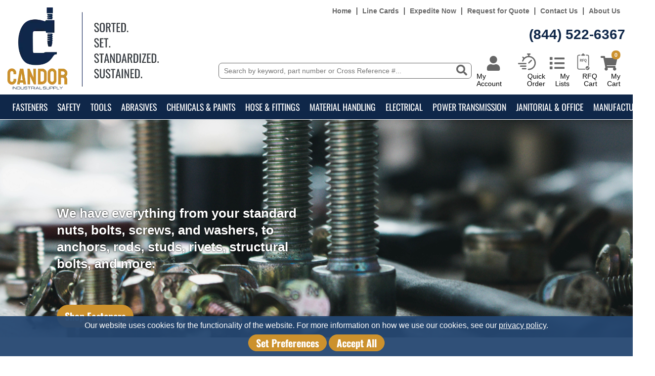

--- FILE ---
content_type: text/html; charset=UTF-8
request_url: https://www.shopcandor.com/
body_size: 11705
content:
<!DOCTYPE html>
	<html dir="ltr" lang="en">
	<head>
					<meta name="google-site-verification" content="UBwexh0tdY9dn3o2fb3-8WLVOuqqQp3iyENhZjVJm8Y"/>
							 <meta http-equiv="Content-Type" content="text/html; charset=utf-8" />
 <title>Industrial Distributor | Upland, CA | Tempe, AZ | Dallas, TX | Macon, </title>
 <meta name="Description" content="We supply contractors, MRO, and OEM type b2b customers nationwide with the best in fasteners, hand tools, power tools, cutting tools & metalworking, chemicals & paints, lifting & rigging, and mor" />
 <meta name="Keywords" content="" />
 <meta name="robots" content="noodp" />
 <meta name="slurp" content="noydir" />
 <link rel="canonical" href="https://www.shopcandor.com" />
 				<link rel="apple-touch-icon" sizes="180x180" href="https://www.shopcandor.com/apple-touch-icon.png">
		<link rel="icon" type="image/png" sizes="32x32" href="https://www.shopcandor.com/favicon-32x32.png">
		<link rel="icon" type="image/png" sizes="16x16" href="https://www.shopcandor.com/favicon-16x16.png">
		<link rel="manifest" href="https://www.shopcandor.com//site.webmanifest">
		<link rel="mask-icon" href="https://www.shopcandor.com//safari-pinned-tab.svg" color="#5bbad5">
		<meta name="msapplication-TileColor" content="#2b5797">
		<meta name="theme-color" content="#ffffff">


		<meta http-equiv="X-UA-Compatible" content="IE=edge">
		<meta name="format-detection" content="telephone=no">
		<meta name="viewport" content="width=device-width, initial-scale=1">
		<base href="https://www.shopcandor.com/"/>
		<script>const DEFAULT_CONSENTS = [{"functionality_storage":"granted","security_storage":"granted","analytics_storage":"granted","ad_storage":"granted","ad_user_data":"granted","ad_personalization":"granted","personalization_storage":"granted"}];

window.dataLayer=window.dataLayer||[],dataLayer=window.dataLayer;for(let e of DEFAULT_CONSENTS)gtag("consent","default",e);let ecw_consent_preferences=getConsentCookie("ecw_cookies_pref");function gtag(){window.dataLayer.push(arguments)}function getConsentCookie(e){var t=e+"=",o=decodeURIComponent(document.cookie).split(";");for(let n=0;n<o.length;n++){let e=o[[n]];for(;" "==e.charAt(0);)e=e.substring(1);if(0==e.indexOf(t))return JSON.parse(e.substring(t.length,e.length))}return null}function setConsentCookie(e,n,t){var o=new Date,t=(o.setTime(o.getTime()+24*t*60*60*1e3),"expires="+o.toUTCString());document.cookie=e+`=${n};${t};path=/`}function hideCookieWarning(){setConsentCookie("ecw_cookies_ok","true",365),document.getElementById("cookies_warning").style.display="none"}function consentCookieWarningCheck(){var e=getConsentCookie("ecw_cookies_ok"),n=document.getElementById("cookies_warning");n&&(null===e?n.classList.add("open"):n.classList.remove("open"))}function setConsentCookie(e,n,t){var o=new Date,t=(o.setTime(o.getTime()+24*t*60*60*1e3),"expires="+o.toUTCString());document.cookie=e+`=${n};${t};path=/`}function getConsentCookie(e){var t=e+"=",o=decodeURIComponent(document.cookie).split(";");for(let n=0;n<o.length;n++){let e=o[[n]];for(;" "==e.charAt(0);)e=e.substring(1);if(0==e.indexOf(t))return JSON.parse(e.substring(t.length,e.length))}return null}function consentGrantedAdStorage(){gtag("consent","update",{ad_storage:"granted"})}function consentGrantedAdUserData(){gtag("consent","update",{ad_user_data:"granted"})}function consentGrantedAdPersonalization(){gtag("consent","update",{ad_personalization:"granted"})}function consentGrantedAnalyticsStorage(){gtag("consent","update",{analytics_storage:"granted"})}function consentGrantedFunctionalityStorage(){gtag("consent","update",{functionality_storage:"granted"})}function consentDeniedFunctionalityStorage(){gtag("consent","update",{functionality_storage:"denied"})}function consentGrantedSecurityStorage(){gtag("consent","update",{security_storage:"granted"})}function consentDeniedSecurityStorage(){gtag("consent","update",{security_storage:"denied"})}function consentGrantedPersonalizationStorage(){gtag("consent","update",{personalization_storage:"granted"})}function consentDeniedPersonalizationStorage(){gtag("consent","update",{personalization_storage:"denied"})}function consentDeniedAdStorage(){gtag("consent","update",{ad_storage:"denied"})}function consentDeniedAdUserData(){gtag("consent","update",{ad_user_data:"denied"})}function consentDeniedAdPersonalization(){gtag("consent","update",{ad_personalization:"denied"})}function consentDeniedAnalyticsStorage(){gtag("consent","update",{analytics_storage:"denied"})}function consentGrantedAll(){var e={ad_storage:"granted",ad_user_data:"granted",ad_personalization:"granted",personalization_storage:"granted",analytics_storage:"granted",security_storage:"granted",functionality_storage:"granted"},e=(gtag("consent","update",e),JSON.stringify(e));setConsentCookie("ecw_cookies_pref",e,90),hideCookieWarning();document.querySelectorAll(".modal").forEach(e=>{e.style.display="none"});e=document.querySelector("body");null!==e&&(e.style.overflow="auto")}function consentDeniedAll(){var e={ad_storage:"denied",ad_user_data:"denied",ad_personalization:"denied",personalization_storage:"denied",analytics_storage:"denied",security_storage:"granted",functionality_storage:"granted"},e=(gtag("consent","update",e),JSON.stringify(e));setConsentCookie("ecw_cookies_pref",e,90),hideCookieWarning()}function consentGrantedSelected(e=[]){e={toggleElQuery:'.checkbox-container input[type="checkbox"]',...e},e=document.querySelectorAll(e.toggleElQuery);let n={functionality_storage:"granted",security_storage:"granted",ad_storage:"denied",ad_user_data:"denied",ad_personalization:"denied",personalization_storage:"denied",analytics_storage:"denied"};e.forEach(e=>{if(e.checked)switch(e.name){case"performance":consentGrantedAnalyticsStorage(),n.analytics_storage="granted";break;case"advertising":consentGrantedAdUserData(),consentGrantedAdStorage(),consentGrantedAdPersonalization(),consentGrantedPersonalizationStorage(),n.ad_storage="granted",n.ad_user_data="granted",n.ad_personalization="granted",n.personalization_storage="granted"}else switch(e.name){case"performance":consentDeniedAnalyticsStorage(),n.analytics_storage="denied";break;case"advertising":consentDeniedAdUserData(),consentDeniedAdStorage(),consentDeniedAdPersonalization(),consentDeniedPersonalizationStorage(),n.ad_storage="denied",n.ad_user_data="denied",n.ad_personalization="denied",n.personalization_storage="denied"}}),consentGrantedFunctionalityStorage(),consentGrantedSecurityStorage();e=JSON.stringify(n),setConsentCookie("ecw_cookies_pref",e,90),hideCookieWarning(),e=document.querySelector(".cookies-popup-configure"),null!==e&&(e.style.display="none"),e=document.querySelector("body");null!==e&&(e.style.overflow="auto")}function showCookiePreferences(e){var e=document.querySelector(e??".cookies-popup-configure");null===e?console.warn("cookies-popup-configure element not found"):(e.style.display="flex",e.style.height=.8*window.innerHeight+"px",null!==(e=document.querySelector("body"))&&(e.style.overflow="hidden"))}function attachCookieDropdownClick(e){let n=document.querySelector(e+"-dd"),t=document.querySelector(e);null!==t&&null!==n&&t.addEventListener("click",e=>{n.classList.contains("open")?(n.classList.remove("open"),t.innerHTML="+"):(t.innerHTML="-",n.classList.add("open"))})}function attachModelResizer(e){let n=document.querySelector(e);window.addEventListener("resize",()=>{null===n?console.warn(e+" element not found"):n.style.height=.8*window.innerHeight+"px"})}function attachCookieSliders(){document.querySelectorAll('input[type="checkbox"]').forEach(e=>{e.addEventListener("click",()=>{null===e.getAttribute("checked")?e.setAttribute("checked",""):e.removeAttribute("checked")})})}function loadGoogleTagManager(e){document.addEventListener("DOMContentLoaded",()=>{attachCookieSliders(),attachModelResizer(".cookies-popup-configure"),attachCookieDropdownClick("#cookies-functional"),attachCookieDropdownClick("#cookies-performance"),attachCookieDropdownClick("#cookies-advertising"),consentCookieWarningCheck()})}function loadPrivacyBannerModal(e){document.addEventListener("DOMContentLoaded",()=>{attachCookieSliders(),attachModelResizer(".cookies-popup-configure"),attachCookieDropdownClick("#cookies-functional"),attachCookieDropdownClick("#cookies-performance"),attachCookieDropdownClick("#cookies-advertising"),consentCookieWarningCheck()})}ecw_consent_preferences&&gtag("consent","update",ecw_consent_preferences);

</script>		<!-- Google Tag Manager -->
<script>(function(w,d,s,l,i){w[l]=w[l]||[];w[l].push({'gtm.start':
	new Date().getTime(),event:'gtm.js'});var f=d.getElementsByTagName(s)[0],
	j=d.createElement(s),dl=l!='dataLayer'?'&l='+l:'';j.async=true;j.src=
		'https://www.googletagmanager.com/gtm.js?id='+i+dl;f.parentNode.insertBefore(j,f);
})(window,document,'script','dataLayer','GTM-PLCQLT6');</script>
<!-- End Google Tag Manager -->		<link rel="stylesheet" type="text/css" href="min/f=ext/bootstrap/css/bootstrap.min.css,ext/jquery/ui-1.12.1/jquery-ui.css,includes/css/jquery.alerts.css,ext/jquery/colorbox/theme_1/colorbox.css,includes/css/stylesheet.css,includes/css/ecw_menus/menu.css,includes/css/ecw_menus/menu_accordion.css,includes/css/ecw_menus/menu_account.css"/>
<link rel="stylesheet" type="text/css" href="min/f=includes/css/ecw_menus/menu_bottom.css,includes/css/ecw_menus/menu_left.css,includes/css/ecw_menus/menu_mega.css,includes/css/ecw_menus/menu_newsdesk.css,includes/css/ecw_menus/menu_top.css,includes/css/ecw_menus/menu_upper.css,includes/css/headertags_seo_styles.css"/>
<link rel="stylesheet" type="text/css" href="min/f=ext/bxslider-4/dist/jquery.bxslider.min.css,ext/lightbox2/dist/css/lightbox.css,includes/css/search.css,ext/mmenu/dist/css/jquery.mmenu.all.css,includes/css/autocomplete.css,includes/css/header.css,includes/css/buttons.css,includes/css/footer.css,includes/css/ecw_responsive/responsive_menu.css"/>
<link rel="stylesheet" type="text/css" href="min/f=includes/css/ecw_responsive/responsive.css,includes/css/fontawesome-ecw.css,includes/css/slideshows.css,includes/css/homepage_categories.css"/>
<script>
let fullScreenWindowWidth = 992;
let showSlideshowWidth = 992;
let pageType = 'homepage';
let navID = 0;
let navType = '';
let BASE_HREF = 'https://www.shopcandor.com/';
let DEBUG_LVL = 0;
let MENU_DELAY = 600;
let productListingFloat = ['thead'];
let autocomplete = true;
let mobileLocalLeft = true;
let customTabsEnabled = false;
let partBuilderShowListing = false;
let partBuilderEnabled = false;
let isPartBuilderCategory = false;
let pageParameters = '';
let floatHead = false;
let quickCartParameters = '';
let parameterString = '';
let previousProduct = 0;
let viewedProducts = [];
let cartProducts = [];
let rfqProducts = [];
let listingAboveContent = false;
let squareApplicationId = '';
let squareLocationId = '';
let facetedSearchResponsiveLayout = 'On page';
let facetedSearchFirstElementOpen = true;
let facetedSearchAllElementsOpen = true;
let facetedSearchCollapsed = true;
let facetedSearchFirstElementOpenMobile = true;
let facetedSearchCollapsedMobile = true;
let facetedSearchAllElementsOpenMobile = true;
let facetedSearchMultipleCount = 10;
let facetedSearchMultiple = false;
let facetedSearchColumnizeCount = 0;
let facetedSearchAboveListing = false;
let facetedSearchDropdown = false;
let facetedSearchClickSearchToFilter = true;
let facetedSearchFloatOnScroll = false;
let facetedSearchFancyScrollBars = false;
let initFacetedSearchParams = '';
let PRODUCT_LISTING_DEFAULT_SORT = 'products_model~~asc';
let PRODUCT_LISTING_AJAX = 'includes/ajax/ajax.product_filters.php';
let PRODUCT_ID = 0;
let PRODUCT_LISTING_BOXES = false;
let PRODUCT_LISTING_COLOR_LEGEND = false;
let PRODUCT_LISTING_HIGHLIGHT_BUTTONS = false;
let PRODUCT_LISTING_SHOW_COUNTS_ON_BUTTON_HOVER = false;
let IMAGE_BUTTON_IN_RFQ = 'Add to Quote';
let IMAGE_BUTTON_IN_CART = 'Add to Cart';
let IN_RFQ_CART_POPUP_QTY = 'Qty in RFQ Cart: ';
let IN_CART_POPUP_QTY = 'Qty in Cart: ';
let PRODUCT_LISTING_ADD_ADDITIVE = false;
let PRODUCT_LISTING_ROWS_PER_PAGE = 25;
let productsPackageQty = 0;
let priceEachFormatted = '0/ea';
let calcPrice = 0;
let priceEachDecimals = 3;
let priceDecimals = 2;
let calcPriceFormatted = '$' + calcPrice.toFixed(priceDecimals);
let basePrice = 0;
let productPrice = 0;
let priceTotal_label = 'Online Price: ';
let priceSpecial_label = 'Special Price: ';
let priceEach_label = 'Price Each: ';
let pbVals = new Array();
let minOrderQty = 0;
let quantityBlocks = 0;
let curQty = 1;
let productIsParent = false;
let quantityChange = 1;
let startQtyTimeout = '';
let quantityChangeTimer = '';
let quantityTimer = '';
let PRODUCT_LISTING_CART_SUMMARY = false;
let PRODUCT_LISTING_CART_SUMMARY_LOCATION = 'right';
let isProductInfo = false;
let filterType = 0;
let PRODUCT_LISTING_FILTER_BY_TYPE = false;
let enterIsPressed = false;
let ctrlIsPressed = false;
let altIsPressed = false;
let shiftIsPressed = false;
let previousListingSort = 'products_model~~asc';
let productListingSortSeparator = '^^';
let productListingDirectionSeparator = '~~';
let facetedSearchEnabled = false;
let previewId = 0;
let jumpToProductListingTop = false;
let productListingFormat = 'table';
</script>
<script src="min/f=includes/javascript/third_party/jquery-3.6.0.min.js,includes/javascript/third_party/jquery-ui.min.js,includes/javascript/third_party/yall.min.js,ext/jquery/colorbox/jquery.colorbox.js,ext/mmenu/dist/js/jquery.mmenu.min.js,includes/javascript/base64.js,includes/javascript/general.js"></script><script src="min/f=includes/javascript/third_party/jquery.blockUI.js,includes/javascript/third_party/jquery.alerts.js,includes/javascript/third_party/underscore.js,includes/javascript/third_party/jquery.browser.min.js,includes/javascript/menu.js,includes/javascript/search.js" defer></script><script src="min/f=includes/javascript/product_filters.js,includes/javascript/account.js,includes/javascript/serialize.js,includes/javascript/third_party/jquery.cycle.all.js,ext/bxslider-4-4.2.12/dist/jquery.bxslider.min.js,includes/javascript/homepage.js" defer></script>		<script>
			yall({
				idleLoadTimeout: 0
			});
		</script>
				<!-- REGION head -->

	</head>
	<body id="page_homepage">
	<!-- Google Tag Manager (noscript) -->
<noscript><iframe src="https://www.googletagmanager.com/ns.html?id=GTM-PLCQLT6"
height="0" width="0" style="display:none;visibility:hidden"></iframe></noscript>
<!-- End Google Tag Manager (noscript) -->
		<script>
		document.addEventListener("DOMContentLoaded", function () {
			yall({
				observeChanges: true
			});
		});
	</script>
	<div id="bodyWrapper" class="body-wrapper">
		<header id="headerWrapper" class="header-wrapper">
				<div id="header" class="hidden-xs hidden-sm header-block container">
		<div class="row header_container">
			<div id="headerLeft" class="col-sm-6 col-md-4">
				<div
					id="storeLogo"><a href="https://www.shopcandor.com/"><img name='logo'  width='306' height='166'   class="lazy img-responsive"   src='includes/work/image_cache/webp/f63e9e0e2a7d7c200d7c8f93e142793b.thumb.webp' alt="Candor Industrial Supply, Inc"></a></div>
			</div>
			<div id="headerRight" class="col-sm-6 col-md-8">
									<div class="upper_nav_container">
						<nav class="upper_nav menu">
<ul class="nav_0 top-level-nav upper-nav">
<li class="nav_0 not-selected first"><a class="nav_0 not-selected first" href="https://www.shopcandor.com/">Home</a>    </li><li class="nav_0 not-selected"><a class="nav_0 not-selected" href="https://www.shopcandor.com/line-cards">Line Cards</a>    </li><li class="nav_0 not-selected"><a class="nav_0 not-selected" href="https://www.shopcandor.com/expedite-now">Expedite Now</a>    </li><li class="nav_0 not-selected"><a class="nav_0 not-selected" href="https://www.shopcandor.com/request-quote">Request for Quote</a>    </li><li class="nav_0 not-selected"><a class="nav_0 not-selected" href="https://www.shopcandor.com/contact-us">Contact Us</a>    </li><li class="nav_0 not-selected last"><a class="nav_0 not-selected last" href="https://www.shopcandor.com/about-us">About Us</a>    </li>  </ul>	<div class="clearFloats"></div>
</nav>
					</div>
								<div id="header_phone">
					<a href="tel:+1(844) 522-6367">(844) 522-6367</a>
				</div>
				<div id="header_search_account_nav_container">
					<div id="header_search" class="header-search">
						<div id="quicksearch"><form name="quick_find" action="https://www.shopcandor.com/custom_search.php" method="get" id="quicksearch_form"><input type="text" name="keywords" maxlength="64" placeholder="Search by keyword, part number or Cross Reference #..." id="quicksearch_keywords" class="quicksearch-field autocomplete" /><input type="hidden" name="type" value="All" id="type" /><input type="hidden" name="candor_industrial_supply_incsid" value="c95cpr7lhocm6nuijfr5uign86" /><a href="javascript:void(0)" onclick="quicksearch_form.submit();" class="quicksearch-button"><i class="fa fa-search"></i></a>	</form></div>
					</div>
					<div id="header_cart_nav_wrapper">
						<div class="quick_cart_links">
							<a href="account.php"><i class="fa fa-user"></i></a><nav id="headerShortcuts" class="account-menu">
			<ul class="header-shortcuts">
<li class="nav_0  my-account first">

  <a class="nav_0  my-account first" href="https://www.shopcandor.com/account.php">My Account</a>
<ul class="nav_1">
<li class="nav_1  first first first first first first first first first first">

  <a class="nav_1  first first first first first first first first first first" href="https://www.shopcandor.com/shopping_cart.php">My Cart</a>
</li><li class="nav_1 ">

  <a class="nav_1 " href="https://www.shopcandor.com/checkout_address.php">Checkout</a>
</li><li class="nav_1 ">

  <a class="nav_1 " href="https://www.shopcandor.com/account.php">Sign In</a>
</li></ul>
</li></ul>
</nav>
						</div>
						<a class="quick_cart_links" href="express_shopping_cart.php">
							<i class="quick_order icon"></i>
							<span>Quick Order</span>
						</a>
						<a class="quick_cart_links" href="my-lists">
							<i class="fa fa-list"></i>
							<span>My Lists</span>
						</a>
						<a class="quick_cart_links" href="https://www.shopcandor.com/rfq_cart.php">
							<i class="rfq_cart icon"></i>
							<span>RFQ Cart</span>
						</a>
												<a class="quick_cart_links" href="https://www.shopcandor.com/shopping_cart.php">
							<i class="fa fa-shopping-cart"></i>
							<span>My Cart</span>
							<span class="qty-icon">0</span>
						</a>
					</div>
				</div>
			</div>
		</div>
	</div>
	<div id="header_mobile" class="visible-xs visible-sm hidden-md hidden-lg">
		<div id="mobile_header_logo">
			<a href="https://www.shopcandor.com/"><img name='logo'  width='306' height='166'   class="lazy img-responsive"   src='includes/work/image_cache/webp/b54e08ba402f80cea7ba62b1ffad8e3d.thumb.webp' alt="Candor"></a>
		</div>
		<div style="position: relative; z-index: 11;">
			<a onclick="$('#headerSearchMobile').toggle()"><i class="fa fa-search"></i></a>
		</div>
		<div><a href="tel:+19093753600"><i class="fa fa-phone"></i></a></div>
				<div><a href="javascript:void(0)" onclick="loadMobileMenu();"><i class="fa fa-bars mobile-menu-button"></i></a>
		</div>
	</div>
	<div id="headerSearchMobile"
	     style="display: none; position: absolute; border: 1px solid #005e8a; background-color: white; padding: 5px; right:0px;">
		<div id="quicksearchMobile">
			<form name="quick_findMobile" action="custom_search.php" method="post" id="quicksearch_formMobile"
			      _lpchecked="1">
				<input type="text" name="keywords" maxlength="64" placeholder="Search here"
				       id="quicksearch_keywordsMobile" class="quicksearch-field autocomplete">
				<input type="hidden" name="type" value="All" id="type">&nbsp;
				<a href="javascript:void(0)" onclick="quicksearch_formMobile.submit();"
				   class="quicksearch-mobile-button"><i class="fa fa-search">&nbsp;</i></a>
			</form>
		</div>
	</div>

	<div
		id="printlogo"><img name='logo'  width='' height=''   class="lazy img-responsive"   src='includes/work/image_cache/webp/ee349cae5f5118368f35f163d1131f60.thumb.webp' alt="Candor Industrial Supply, Inc"></div>
	<div id="topNavHeaderBlock" class="header-block hidden-xs visible-md visible-lg">
		<div class="top_nav_container">
			<div class="container">
				<div class="row">
					<div class="col-xs-12">

						<div id="top_menu">
							<nav class="mega_nav menu">
<ul class="nav_0 top-level-nav mega-nav sm">
<li id="top_menu[1][2]" onmouseover="loadSubMenu(1, 2);" class="nav_0 not-selected first has-children Category-1"><a class="nav_0 not-selected first has-children Category-1" href="https://www.shopcandor.com/fasteners">Fasteners</a></li><li id="top_menu[82][2]" onmouseover="loadSubMenu(82, 2);" class="nav_0 not-selected has-children Category-82"><a class="nav_0 not-selected has-children Category-82" href="https://www.shopcandor.com/safety">Safety</a></li><li id="top_menu[167][2]" onmouseover="loadSubMenu(167, 2);" class="nav_0 not-selected has-children Category-167"><a class="nav_0 not-selected has-children Category-167" href="https://www.shopcandor.com/tools">Tools</a></li><li id="top_menu[243][2]" onmouseover="loadSubMenu(243, 2);" class="nav_0 not-selected has-children Category-243"><a class="nav_0 not-selected has-children Category-243" href="https://www.shopcandor.com/abrasives">Abrasives</a></li><li id="top_menu[471][2]" onmouseover="loadSubMenu(471, 2);" class="nav_0 not-selected has-children Category-471"><a class="nav_0 not-selected has-children Category-471" href="https://www.shopcandor.com/chemicals-paints">Chemicals &amp; Paints</a></li><li id="top_menu[281][2]" onmouseover="loadSubMenu(281, 2);" class="nav_0 not-selected has-children Category-281"><a class="nav_0 not-selected has-children Category-281" href="https://www.shopcandor.com/hose-fittings">Hose &amp; Fittings</a></li><li id="top_menu[319][2]" onmouseover="loadSubMenu(319, 2);" class="nav_0 not-selected has-children Category-319"><a class="nav_0 not-selected has-children Category-319" href="https://www.shopcandor.com/material-handling">Material Handling</a></li><li id="top_menu[384][2]" onmouseover="loadSubMenu(384, 2);" class="nav_0 not-selected has-children Category-384"><a class="nav_0 not-selected has-children Category-384" href="https://www.shopcandor.com/electrical">Electrical</a></li><li id="top_menu[448][2]" onmouseover="loadSubMenu(448, 2);" class="nav_0 not-selected has-children Category-448"><a class="nav_0 not-selected has-children Category-448" href="https://www.shopcandor.com/power-transmission">Power Transmission</a></li><li id="top_menu[527][2]" onmouseover="loadSubMenu(527, 2);" class="nav_0 not-selected has-children Category-527"><a class="nav_0 not-selected has-children Category-527" href="https://www.shopcandor.com/janitorial-office">Janitorial &amp; Office</a></li><li id="top_menu[524][3]" onmouseover="loadSubMenu(524, 3);" class="nav_0 not-selected last has-children Manufacturer-524 full-width"><a class="nav_0 not-selected last has-children Manufacturer-524 full-width" href="https://www.shopcandor.com/manufacturers">Manufacturers</a></li></ul></nav>
						</div>
					</div>
				</div>
			</div>
		</div>
	</div>

		</header>
		<!-- BOF sub_header -->
<div class="sub_header"></div><!-- EOF sub_header -->

					<div id="home_features_section">
									<div id="home_featured_products" class="container">
						<div class="row">
							<div class="col-xs-12">
										<div id="featuredHomepage">
			<h2 id="featuredHomepageTitle">Featured Products</h2>
			<div id="featuredHomepageBoxes">
			<div class="featuredHomepageBox">
				<div class="featuredImageContainer">
					<a href="https://www.shopcandor.com/9a-115v-1-12-x-2-capacity-hougen-hmd904-corded-450-rpm-portable-magnetic-drill-kit-p-33652.html">
					<img name='HOU0904101'  width='' height='' style="max-width:100%;"  class="lazy img-responsive"   src='includes/work/image_cache/webp/275329e50437a51a62b79fa0857e868c.thumb.webp' alt="9A 115V 1-1/2" x 2" Capacity Hougen HMD904 Corded 450 RPM Portable Magnetic Drill Kit">
					</a>
				</div>
				<div class="featured_prod_data">
					<a class="featured_prod_name" href="https://www.shopcandor.com/9a-115v-1-12-x-2-capacity-hougen-hmd904-corded-450-rpm-portable-magnetic-drill-kit-p-33652.html">9A 115V 1-1/2" x 2" Capacity Hougen HMD904 Corded 450 RPM Portable Magnetic Drill Kit</a>
					<div class="featured_prod_model">HOU0904101</div>
					$1,230.50
					<div>
						<a class="button yellow" href="https://www.shopcandor.com/9a-115v-1-12-x-2-capacity-hougen-hmd904-corded-450-rpm-portable-magnetic-drill-kit-p-33652.html?action=add_product">Add to Cart</a>
					</div>
				</div>
			</div>
			<div class="featuredHomepageBox">
				<div class="featuredImageContainer">
					<a href="https://www.shopcandor.com/916dia-2doc-34-shank-hougen-12000-series-bright-finish-m2-hss-annular-cutter-p-32834.html">
					<img name='12218'  width='' height='' style="max-width:100%;"  class="lazy img-responsive"   src='includes/work/image_cache/webp/ff0a7405864f0dd4f39ff6f4d635ced6.thumb.webp' alt="9/16"Dia 2"DOC 3/4" Shank Hougen 12,000 Series Bright Finish M2 HSS Annular Cutter">
					</a>
				</div>
				<div class="featured_prod_data">
					<a class="featured_prod_name" href="https://www.shopcandor.com/916dia-2doc-34-shank-hougen-12000-series-bright-finish-m2-hss-annular-cutter-p-32834.html">9/16"Dia 2"DOC 3/4" Shank Hougen 12,000 Series Bright Finish M2 HSS Annular Cutter</a>
					<div class="featured_prod_model">HOU12218</div>
					$51.84
					<div>
						<a class="button yellow" href="https://www.shopcandor.com/916dia-2doc-34-shank-hougen-12000-series-bright-finish-m2-hss-annular-cutter-p-32834.html?action=add_product">Add to Cart</a>
					</div>
				</div>
			</div>
			<div class="featuredHomepageBox">
				<div class="featuredImageContainer">
					<a href="https://www.shopcandor.com/fasteners/anchors/wedge-anchors/12-13-x-5-12-bbi-ultrawedge-zinc-plated-carbon-steel-wedge-anchor/0-157220">
					<img name='BBI157'  width='' height='' style="max-width:100%;"  class="lazy img-responsive"   src='includes/work/image_cache/webp/cb78cd64e51f2e890ec371a27b48b261.thumb.webp' alt="1/2"-13 x 5-1/2" BBI UltraWedge+ Zinc Plated Carbon Steel Wedge Anchor">
					</a>
				</div>
				<div class="featured_prod_data">
					<a class="featured_prod_name" href="https://www.shopcandor.com/fasteners/anchors/wedge-anchors/12-13-x-5-12-bbi-ultrawedge-zinc-plated-carbon-steel-wedge-anchor/0-157220">1/2"-13 x 5-1/2" BBI UltraWedge+ Zinc Plated Carbon Steel Wedge Anchor</a>
					<div class="featured_prod_model">0-157220</div>
					$2.85
					<div>
						<a class="button yellow" href="https://www.shopcandor.com/fasteners/anchors/wedge-anchors/12-13-x-5-12-bbi-ultrawedge-zinc-plated-carbon-steel-wedge-anchor/0-157220?action=add_product">Add to Cart</a>
					</div>
				</div>
			</div>
			<div class="featuredHomepageBox">
				<div class="featuredImageContainer">
					<a href="https://www.shopcandor.com/safety/eye-protection/safety-glasses-goggles/clear-anti-scratch-lens-clear-frame-mirage-clear-temple-safety-glasses/radmr0110id">
					<img name='RADMR0110ID'  width='' height='' style="max-width:100%;"  class="lazy img-responsive"   src='includes/work/image_cache/webp/595f081e43a08436324284ef8e7db306.thumb.webp' alt="Clear Anti-Scratch Lens Clear Frame Mirage Clear Temple Safety Glasses">
					</a>
				</div>
				<div class="featured_prod_data">
					<a class="featured_prod_name" href="https://www.shopcandor.com/safety/eye-protection/safety-glasses-goggles/clear-anti-scratch-lens-clear-frame-mirage-clear-temple-safety-glasses/radmr0110id">Clear Anti-Scratch Lens Clear Frame Mirage Clear Temple Safety Glasses</a>
					<div class="featured_prod_model">RADMR0110ID</div>
					$2.10
					<div>
						<a class="button yellow" href="https://www.shopcandor.com/safety/eye-protection/safety-glasses-goggles/clear-anti-scratch-lens-clear-frame-mirage-clear-temple-safety-glasses/radmr0110id?action=add_product">Add to Cart</a>
					</div>
				</div>
			</div></div>		</div>
									</div>
						</div>
					</div>
									<div id="home_featured_manufacturers" class="container">
					<div class="row">
						<div class="col-xs-12">
							<div class="home_manufacturers">
<h2>Featured Manufacturers</h2>

<div class="manufacturers_wrapper">
<div class="home_manufacturer"><a href="manufacturers/coilhose-pneumatics"><img class="img-responsive" src="images/manufacturers/Coilhose-logo.png"></a></div>

<div class="home_manufacturer"><br>
<a href="manufacturers/norton-abrasives"><img class="img-responsive" src="images/manufacturers/Norton%20Abrasives%20Logo%20transparent.png"></a><a href="manufacturers/drill-america"> </a></div>

<div class="home_manufacturer"><a href="manufacturers/radians"><img class="img-responsive" src="images/manufacturers/Radians.png"> </a></div>

<div class="home_manufacturer"><a class="button yellow" href="manufacturers">View More</a></div>
</div>
</div>
						</div>
					</div>
				</div>
			</div>
							<!-- BOF homepage_categories -->
	<section id="homepage_categories">
		<div class="container">
			<div class="row">
				<div class="col-xs-12 home_categories_wrapper">
					<h2 id="homepage_category_title">Product Categories</h2>
					<div id="categoryHomepageBoxes">
													<a href="https://www.shopcandor.com/fasteners">
								<figure class="homepage_category_box">
									<div class="homepage_category_container">
										<div class="homepage_category_image">
											<img name='Fasteners-new-59'  width='262' height='225'  class="lazy img-responsive img-responsive"  src='includes/work/image_cache/webp/88a41215ad9c16d2c709d5534a8b84e0.thumb.webp' alt="Fasteners-new-59">										</div>
										<div class="homepage_category_name">
											Fasteners										</div>
									</div>
								</figure>
							</a>
														<a href="https://www.shopcandor.com/safety">
								<figure class="homepage_category_box">
									<div class="homepage_category_container">
										<div class="homepage_category_image">
											<img name='home_categories_safety'  width='262' height='225'  class="lazy img-responsive img-responsive"  src='includes/work/image_cache/webp/4b86bb94ae943c631023ac4e517d9eca.thumb.webp' alt="home_categories_safety">										</div>
										<div class="homepage_category_name">
											Safety										</div>
									</div>
								</figure>
							</a>
														<a href="https://www.shopcandor.com/tools">
								<figure class="homepage_category_box">
									<div class="homepage_category_container">
										<div class="homepage_category_image">
											<img name='home_categories_tools'  width='262' height='225'  class="lazy img-responsive img-responsive"  src='includes/work/image_cache/webp/af2b9a0c462704c3b99b41f70842c61e.thumb.webp' alt="home_categories_tools">										</div>
										<div class="homepage_category_name">
											Tools										</div>
									</div>
								</figure>
							</a>
														<a href="https://www.shopcandor.com/abrasives">
								<figure class="homepage_category_box">
									<div class="homepage_category_container">
										<div class="homepage_category_image">
											<img name='home_categories_abrasives'  width='262' height='225'  class="lazy img-responsive img-responsive"  src='includes/work/image_cache/webp/288cafca429d891fde1ee8e2a7ebf399.thumb.webp' alt="home_categories_abrasives">										</div>
										<div class="homepage_category_name">
											Abrasives										</div>
									</div>
								</figure>
							</a>
														<a href="https://www.shopcandor.com/chemicals-paints">
								<figure class="homepage_category_box">
									<div class="homepage_category_container">
										<div class="homepage_category_image">
											<img name='home_categories_chemicals_paints'  width='262' height='225'  class="lazy img-responsive img-responsive"  src='includes/work/image_cache/webp/b0d21cede18d7157e8d58f97453d031d.thumb.webp' alt="home_categories_chemicals_paints">										</div>
										<div class="homepage_category_name">
											Chemicals & Paints										</div>
									</div>
								</figure>
							</a>
														<a href="https://www.shopcandor.com/hose-fittings">
								<figure class="homepage_category_box">
									<div class="homepage_category_container">
										<div class="homepage_category_image">
											<img name='home_categories_hose_fittings'  width='262' height='225'  class="lazy img-responsive img-responsive"  src='includes/work/image_cache/webp/291f2e902a485d661a9a18e06db434d7.thumb.webp' alt="home_categories_hose_fittings">										</div>
										<div class="homepage_category_name">
											Hose & Fittings										</div>
									</div>
								</figure>
							</a>
														<a href="https://www.shopcandor.com/material-handling">
								<figure class="homepage_category_box">
									<div class="homepage_category_container">
										<div class="homepage_category_image">
											<img name='home_categories_material_handling'  width='262' height='225'  class="lazy img-responsive img-responsive"  src='includes/work/image_cache/webp/561f5d8e51bd85576439b6561f2c11be.thumb.webp' alt="home_categories_material_handling">										</div>
										<div class="homepage_category_name">
											Material Handling										</div>
									</div>
								</figure>
							</a>
														<a href="https://www.shopcandor.com/electrical">
								<figure class="homepage_category_box">
									<div class="homepage_category_container">
										<div class="homepage_category_image">
											<img name='home_categories_electrical'  width='262' height='225'  class="lazy img-responsive img-responsive"  src='includes/work/image_cache/webp/3bb52592c699ce72ded6bdeb5730c09b.thumb.webp' alt="home_categories_electrical">										</div>
										<div class="homepage_category_name">
											Electrical										</div>
									</div>
								</figure>
							</a>
														<a href="https://www.shopcandor.com/power-transmission">
								<figure class="homepage_category_box">
									<div class="homepage_category_container">
										<div class="homepage_category_image">
											<img name='home_categories_power_transmission'  width='262' height='225'  class="lazy img-responsive img-responsive"  src='includes/work/image_cache/webp/b5c7532e706c19bc2d747cb384e03746.thumb.webp' alt="home_categories_power_transmission">										</div>
										<div class="homepage_category_name">
											Power Transmission										</div>
									</div>
								</figure>
							</a>
														<a href="https://www.shopcandor.com/janitorial-office">
								<figure class="homepage_category_box">
									<div class="homepage_category_container">
										<div class="homepage_category_image">
											<img name='home_categories_janitorial'  width='262' height='225'  class="lazy img-responsive img-responsive"  src='includes/work/image_cache/webp/2866998558ec33b0e6a65388dd502d6a.thumb.webp' alt="home_categories_janitorial">										</div>
										<div class="homepage_category_name">
											Janitorial & Office										</div>
									</div>
								</figure>
							</a>
												</div>
				</div>
			</div>
		</div>

	</section>
	<!-- EOF homepage_categories -->

						<div id="home_content_section">
				<div class="container">
					<div class="row">
						<div class="col-xs-12">
							<div id="home_content_wrapper">
<h1><strong>Welcome to ShopCandor.com!</strong></h1>
<span style="font-size:18px;">Candor Industrial Supply, Inc. is a <em>full-line</em> industrial supplies distributor with multiple branch warehouse locations across the USA - Upland California, Tempe Arizona, Coppell Texas, and Macon Georgia. We take pride in having a national reach coupled with an ability to offer our customers a vast range of economical to premium-quality products from some of the best manufacturers in the world.<br>
<br>
Our team members have over 40 years of combined experience in serving customers in manufacturing, construction, and MRO, to name a few. We strive to set ourselves apart with intuitive customer service, a wide product offering, and a culture of being open and honest - hence our company name...&nbsp;<em>Candor </em>Industrial Supply.</span>

<div><a class="button yellow" href="about-us">About Us</a><!--<a class="button blue" href="#">Ipsum</a>--></div>
</div>
						</div>
					</div>
				</div>
			</div>

					<div id="mainContentWrapper">
			<main id="mainContent" class="container"> <!-- Nothing inside this div can stretch full width -->
				<div class="row">
										<div id="bodyContent"
					     class="body-content col-md-12 ">
																				<!-- BOF body -->
<div class="contentContainer">
			<!-- <h1></h1> -->
		<div>
					</div>
	<!--- BEGIN Header Tags SEO Social Bookmarks --><!--- END Header Tags SEO Social Bookmarks -->
</div>
<!-- EOF body -->

							<!-- REGION above_listing -->

						</div>
						<!-- REGION left_column -->

						<!-- REGION right_column -->

					</div>

			</main> <!-- end mainContentWrapper -->
			<div id="responsive-menu"></div>
			<div id="cookies_warning" style="display: none;">
	<div class="container">
		<div class="row">
			<div class="cookies-wrapper">
				<p>
					Our website uses cookies for the functionality of the
					website. For more information on how we use our cookies,
					see our <a href="privacy-policy">privacy policy</a>.
				</p>
				<button class="button cookie outline" id="cookieSetPreferences" onclick="showCookiePreferences()">
					Set Preferences
				</button>
				<button class="button cookie" id="cookieAcceptAll" onclick="consentGrantedAll()">
					Accept All
				</button>
			</div>
		</div>
	</div>
</div>

<div class="cookies-popup-configure modal">
	<div class="modal-content">
		<h2>Configure Your Cookies Settings</h2>
		<div class="cookies-popup-item">
			<div class="checkbox-container">
				<button class="cookies-more" id="cookies-functional">+</button>
				Functional (Non-Optional)
				<span class="pull-right">Always Active</span>
			</div>
			<div class="cookie-dropdown" id="cookies-functional-dd">
				<p>
					These cookies are required for optimum operation of the
					website, and cannot be configured. They allow us to offer you
					the key functions of the website (language used, display
					resolution, account access, shopping bag, wish list, etc.),
					provide you with online advice and secure our website against
					any attempted fraud.
				</p>
			</div>
		</div>
		<div class="cookies-popup-item">
			<div class="checkbox-container">
				<button class="cookies-more" id="cookies-performance">+</button>
				Performance
				<label for="performance" class="switch pull-right">
					<input type="checkbox" id="performance" name="performance" checked>
					<span class="slider round"></span>
				</label>
			</div>
			<div class="cookie-dropdown" id="cookies-performance-dd">
				<p>
					These cookies allow us to count visits and traffic sources so
					we can measure and improve the performance of our site. They
					help us to know which pages are the most and least popular and
					see how visitors move around the site. All information these
					cookies collect is aggregated and therefore anonymous. If you
					do not allow these cookies we will not know when you have
					visited our site, and will not be able to monitor its
					performance. In order to obtain accurate analytics while
					enabling you to make your choice regarding the use of cookies
					and other tracking tools, we've implemented a dedicated
					solution allowing us to record and counting your preferences.
					If you prefer not to be tracked, this system will help us
					complete our analysis and reports by looking at other users
					similar to you. This information doesn't let us know who you
					are or keep tracking your browsing on our website.
				</p>
			</div>
		</div>
		<div class="cookies-popup-item">
			<div class="checkbox-container">
				<button class="cookies-more" id="cookies-advertising">+</button>
				Advertising
				<label for="advertising" class="switch pull-right">
					<input type="checkbox" id="advertising" name="advertising" checked>
					<span class="slider round"></span>
				</label>
			</div>
			<div class="cookie-dropdown" id="cookies-advertising-dd">
				<p>
					These cookies lets us use your data to make recommendations to
					you when you use other websites. They do not store directly
					personal information, but are based on uniquely identifying
					your browser and internet device. They allow our advertising
					partners to collect information and customize ads based on what
					you look at. Without these cookies, we won’t be able to show
					you personalized ads based on your interests, instead they’ll
					be more generic.
				</p>
			</div>
		</div>

		<button class="button cookie pull-right" id="cookieConsentSelected" onclick="consentGrantedSelected()">
			Save Cookie Preferences
		</button>
	</div>
</div>

<script>
	loadGoogleTagManager()
</script>
;
			<div id="nicescroll"></div>
		</div>
		<footer class="footerWrapper">
				<div id="footer" class="container visible-md visible-lg">
		<div class="row desktop_footer_top">
			<div class="col-xs-12">
				<div class="footer_top">
					<div class="footer_logo">
						<img name='logo'  width='306' height='166'   class="lazy img-responsive"   src='includes/work/image_cache/webp/b54e08ba402f80cea7ba62b1ffad8e3d.thumb.webp' alt="Candor Industrial Supply">
					</div>
					<div class="footer-categories">
						<div class="h3">Product Categories</div>
						<div class="row">
							<div class="col-xs-6">
								<a href="fasteners">Fasteners</a><br>
								<a href="safety">Safety & PPE</a><br>
								<a href="tools">Power & Hand Tools</a><br>
								<a href="abrasives">Abrasives & Welding</a><br>
                                <a href="chemicals-paints">Chemicals & Paints</a>

                            </div>
							<div class="col-xs-6">
                                <a href="hose-fittings">Hose & Fittings</a><br>
								<a href="material-handling">Material Handling</a><br>
								<a href="electrical">Electrical</a><br>
								<a href="power-transmission">Power Transmission</a><br>
                                <a href="janitorial-office">Janitorial & Office</a>
                            </div>
						</div>
					</div>
					<div class="footer-nav">
                        <div class="h3">Quick Links</div>
						<div class="row">
							<div class="col-xs-12">
							<a href="/" alt="Home" aria-label="Home">Home</a><br>
							<a href="about-us" alt="About Us" aria-label="About Us">About Us</a><br>
							<a href="contact-us" alt="Contact Us" aria-label="Contact Us">Contact Us</a><br>
							<a href="request-quote" alt="Request for Quote" aria-label="Request for Quote">Request for Quote</a><br>
							<a href="expedite-now" alt="Expedite Now" aria-label="Expedite Now">Expedite Now</a><br>
							<a href="line-cards" alt="Line Cards" aria-label="Line Cards">Line Cards</a>
							</div>

						</div>
					</div>
					<div class="footer_social">
						<a href="tel:+18445226367" class="footer-phone">844.5.CANDOR</a>
						<a class="button yellow reverse" href="contact-us">Contact Us</a><div><a class="fab fa-facebook-f" href="https://www.facebook.com/shopcandor" rel="nofollow noopener noreferrer" target="_blank">&nbsp;</a> <a class="fab fa-twitter" href="https://www.twitter.com/shopcandor" rel="nofollow noopener noreferrer" target="_blank">&nbsp;</a> <a class="fab fa-instagram" href="https://www.instagram.com/shopcandor/" rel="nofollow noopener noreferrer" target="_blank">&nbsp;</a> <a class="fab fa-linkedin-in" href="https://www.linkedin.com/company/shopcandor" rel="nofollow noopener noreferrer" target="_blank">&nbsp;</a></div>
					</div>
				</div>
			</div>
		</div>
		<div class="row desktop_footer_bottom">
			<div class="col-xs-12">
				<div class="footer_bottom">
					<div class="footer_copyright">
						Copyright &copy; 2026 Candor Industrial Supply, Inc.
					</div>
											<nav class="bottom_nav menu">
<ul class="nav_0 top-level-nav bottom-nav">
<li class="nav_0 not-selected first"><a class="nav_0 not-selected first" href="https://www.shopcandor.com/sitemap" target="">Site Map</a>    </li><li class="nav_0 not-selected"><a class="nav_0 not-selected" href="https://www.shopcandor.com/terms-and-conditions" target="">Terms and Conditions</a>    </li><li class="nav_0 not-selected last"><a class="nav_0 not-selected last" href="https://www.shopcandor.com/privacy-policy" target="">Privacy Policy</a>    </li>  </ul></nav>
										<div class="footer_credits">
						<span>Site Credits: <a href="https://www.ecreativeworks.com" rel="nofollow noopener noreferrer" target="_blank">Ecreativeworks</a></span>
					</div>
				</div>

			</div>
		</div>


			</div>
	<div id="footer_mobile" class="container visible-xs visible-sm">
		<div class="row">
			<div class="col-xs-12">
									<div class="row">
						<div class="col-xs-12 mobile_footer_wrapper">
							<div class="mobile_footer_top">
								<div>PO Box 8278, Rancho Cucamonga, CA 91701-0278 USA</div><div><a href="tel:+18445226367">+1(844) 5-CANDOR</a></div>
							</div>
							<div class="mobile_footer_bottom">
								<div class="mobile_footer_nav">
									<nav class="bottom_nav menu">
<ul class="nav_0 top-level-nav bottom-nav">
<li class="nav_0 not-selected first"><a class="nav_0 not-selected first" href="https://www.shopcandor.com/sitemap" target="">Site Map</a>    </li><li class="nav_0 not-selected"><a class="nav_0 not-selected" href="https://www.shopcandor.com/terms-and-conditions" target="">Terms and Conditions</a>    </li><li class="nav_0 not-selected last"><a class="nav_0 not-selected last" href="https://www.shopcandor.com/privacy-policy" target="">Privacy Policy</a>    </li>  </ul></nav>
									<div class="footer_credits">
										<span>Site Credits: <a href="https://www.ecreativeworks.com" rel="nofollow noopener noreferrer" target="_blank">Ecreativeworks</a></span>
									</div>
								</div>
								<div class="footer_copyright">
									 &copy; Copyright 2026 Candor Industrial Supply, Inc.
								</div>
							</div>

						</div>
					</div>
							</div>
		</div>
	</div>
			
		<script type="application/ld+json">// <![CDATA[
			{
				"@context": "http://schema.org",
				"@type": "WebSite",
				"name": "Candor Industrial Supply, Inc",
				"url": "www.shopcandor.com"
			}
			// ]]>
		</script>

		<script type="application/ld+json">// <![CDATA[
			{
				"@context": "http://schema.org",
				"@type": "Organization",
				"address": {
					"@type": "PostalAddress",
					"addressCountry": "US",
					"addressLocality": "Tempe",
					"addressRegion": "AZ",
					"postalCode": "85288",
					"streetAddress": "1930 E 3rd Street"
				},
				"name": "Candor Industrial Supply, Inc",
				"image": "https://www.shopcandor.com/includes/work/image_cache/webp/ded809d0f48851a667e12194e86e903c.thumb.webp",
				"telephone": "1-909-375-3600",
				"url": "https://www.shopcandor.com/",
				"faxNumber": ""
			}
			// ]]>
		</script>
		<script type="application/ld+json">// <![CDATA[
			{
				"@context": "http://schema.org",
				"@type": "BreadcrumbList",
				"itemListElement":
				[
						{
							"@type": "ListItem",
							"position": "1",
							"item": {
								"@id": "https://www.shopcandor.com/",
								"name": "Home"
							}
						}]} // ]]>
		</script>		</footer>
		<!-- end bodyWrapper -->
	</div>
	<!--    Accesibe Script-->
    <script> (function(){ var s = document.createElement('script'); var h = document.querySelector('head') || document.body; s.src = 'https://acsbapp.com/apps/app/dist/js/app.js'; s.async = true; s.onload = function(){ acsbJS.init({ statementLink : '', footerHtml : '', hideMobile : false, hideTrigger : false, disableBgProcess : false, language : 'en', position : 'right', leadColor : '#146FF8', triggerColor : '#146FF8', triggerRadius : '50%', triggerPositionX : 'right', triggerPositionY : 'bottom', triggerIcon : 'people', triggerSize : 'bottom', triggerOffsetX : 20, triggerOffsetY : 20, mobile : { triggerSize : 'small', triggerPositionX : 'right', triggerPositionY : 'bottom', triggerOffsetX : 10, triggerOffsetY : 10, triggerRadius : '20' } }); }; h.appendChild(s);
	    // Execute method `addIdToButton()` after 2200 ms to ensure that the ACSB script has had time to load and execute
	    setTimeout(function() {
		    addIdToButton();
	    }, 3200);
	    })();
    </script>
	<script>
		/**
		 * Function to add an ID to the Button element inside a shadow DOM
		 * Note: The shadow DOM is attached to the third 'access-widget-ui' element in the DOM (0-based index)
		 */
		function addIdToButton() {
			// Grab all access-widget-ui elements in the document
			var hostElement = document.querySelectorAll('access-widget-ui');

			// Get the shadow root of the third 'access-widget-ui' element
			var shadowRoot = hostElement[2].shadowRoot;

			// Find the button inside the shadow DOM
			var buttonInsideShadowDOM = shadowRoot.querySelector('button');

			// If the button exists, add the 'accessibility-button' ID to it
			if (buttonInsideShadowDOM) {
				buttonInsideShadowDOM.setAttribute('id','accessibility-button');
			}
		}
	</script>

	</body>
	</html>


--- FILE ---
content_type: text/html; charset=UTF-8
request_url: https://www.shopcandor.com/includes/ajax/ajax.homepage.php
body_size: 1162
content:
		<div id="home_slideshow">
			<div id="slideshow_home_main">	<div class="slideshowImgs">
			<ul class="slideshow-cycle">				<li id="slideshow_home_main_slide_6" class="slideshows-slide" style="background-image: url('images/slides/slide1.jpg'); background-repeat: no-repeat; background-position: center center; height: 616px;"><span class="slide-text"><h2><span style="font-size:26px;"><span style="font-family: tahoma, geneva, sans-serif;"><span style="text-align: center;">We have everything from your standard nuts, bolts, screws, and washers, to anchors, rods, studs, rivets, structural bolts, and more.</span></span></span></h2>
<br />
<a class="button slideshow" href="fasteners">Shop Fasteners</a></span></li>
				<li id="slideshow_home_main_slide_20" class="slideshows-slide" style="background-image: url('images/slides/new_5.webp'); background-repeat: no-repeat; background-position: center center; height: 662px;"><span class="slide-text"><h2><span style="font-size: 24px;"><span style="font-family: tahoma, geneva, sans-serif;">The safety and well-being of each and every team member is paramount. Find&nbsp;the&nbsp;Safety &amp; PPE that you need to&nbsp;keep your team safe and doing what they do best.</span></span></h2>
<a class="button slideshow" href="safety">Shop Safety &amp; PPE</a></span></li>
				<li id="slideshow_home_main_slide_7" class="slideshows-slide" style="background-image: url('images/slides/slide2.webp'); background-repeat: no-repeat; background-position: center center; height: 617px;"><span class="slide-text"><h2><span style="font-size:24px;"><span style="font-family:tahoma,geneva,sans-serif;">From Cordless Drills &amp; Drivers&nbsp;to Magnetic Drills, Jobsite Equipment and more, we&#39;ve got you covered with tools that deliver on the promised Durability, Power and&nbsp;Quality&nbsp;that you expect.</span></span></h2>
<a class="button slideshow" href="tools/power-tools">Shop Power Tools</a></span></li>
				<li id="slideshow_home_main_slide_19" class="slideshows-slide" style="background-image: url('images/slides/new_9.webp'); background-repeat: no-repeat; background-position: center center; height: 663px;"><span class="slide-text"><h2><span style="font-size: 26px;">From Bolt Cutters to Combination Wrenches, and everything in between. Get the right tools from some of the world&#39;s top brands here.</span></h2>
<a class="button slideshow" href="/tools/hand-tools">Shop Hand Tools</a></span></li>
				<li id="slideshow_home_main_slide_24" class="slideshows-slide" style="background-image: url('images/slides/AdobeStock_312880606%20CUTTING%20TOOLS.webp'); background-repeat: no-repeat; background-position: center center; height: px;"><span class="slide-text"><h2><span style="font-size: 24px;"><span style="font-family: tahoma, geneva, sans-serif;">Looking for Drills, Taps, Annular Cutters, Reamers, Lubricants and more?&nbsp;You can find them here.</span></span></h2>
<a class="button slideshow" href="tools/cutting-tools">Shop Cutting Tools</a></span></li>
				<li id="slideshow_home_main_slide_9" class="slideshows-slide" style="background-image: url('images/slides/slide4.jpg'); background-repeat: no-repeat; background-position: center center; height: 616px;"><span class="slide-text"><h2><span style="font-size:24px;"><span style="font-family:tahoma,geneva,sans-serif;">Whether you are Sanding, Cutting, Grinding, or Welding, we have what you need to&nbsp;<em>let those sparks fly!</em></span></span></h2>
<a class="button slideshow" href="abrasives">Shop Abrasives &amp; Welding</a></span></li>
				<li id="slideshow_home_main_slide_14" class="slideshows-slide" style="background-image: url('images/slides/new_8.webp'); background-repeat: no-repeat; background-position: center center; height: 662px;"><span class="slide-text"><h2><span style="font-size: 24px;"><span style="font-family: tahoma, geneva, sans-serif;">If you&#39;re looking to make&nbsp;<em>sweeping</em>&nbsp;changes in your business, we have the janitorial and office supplies you need to&nbsp;get the job done right.</span></span></h2>
<a class="button slideshow" href="janitorial-office">Shop Janitorial &amp; Office</a></span></li>
				<li id="slideshow_home_main_slide_13" class="slideshows-slide" style="background-image: url('images/slides/new_3.webp'); background-repeat: no-repeat; background-position: center center; height: 663px;"><span class="slide-text"><h2><br />
<span style="color:295188;"><span style="font-size:26px;">Orders over $99 qualify for<br />
Free Ground Shipping at checkout!</span></span></h2></span></li>
			</ul>
	</div>
</div>
				<script>
					$(document).ready(function(){
						$(".slideshow-cycle").cycle({
							fx: 'fade',
							pause: true,
							width: 1920,
							height: 661,
							fit: 1,
							delay: -500,
							timeout: 4000,
							pager:  '#slideshow_home_main_slidenav',
							prev: '.slides-control-prev',
							next: '.slides-control-next'
						});
						
						$(".slideshow-cycle li").show();
					});
				</script>
											<div id="slide_clicker">
					<a href="javascript:void(0)" class="slides-control-prev">
						<i class="fa fa-chevron-left"></i>
					</a>
					<a href="javascript:void(0)" class="slides-control-next">
						<i class="fa fa-chevron-right"></i>
					</a>
				</div>
				<div id="slideshow_home_main_slidenav" class="shownav"></div>
					</div>
		

--- FILE ---
content_type: text/css; charset=utf-8
request_url: https://www.shopcandor.com/min/f=includes/css/ecw_menus/menu_bottom.css,includes/css/ecw_menus/menu_left.css,includes/css/ecw_menus/menu_mega.css,includes/css/ecw_menus/menu_newsdesk.css,includes/css/ecw_menus/menu_top.css,includes/css/ecw_menus/menu_upper.css,includes/css/headertags_seo_styles.css
body_size: 1582
content:
ul.bottom-nav{margin:0;padding:0;list-style-type:none;text-align:center}ul.bottom-nav
a{text-decoration:none;display:block;padding:0
10px}ul.bottom-nav .site-credits
a{padding-left:0}ul.bottom-nav
ul{display:none}ul.bottom-nav>li{display:inline-block;border-right:1px solid var(--grey)}ul.bottom-nav>li:last-child{border:none}ul.left-nav{position:relative;z-index:502}ul.left-nav
a{text-decoration:none;display:block;padding:5px
10px}ul.left-nav a:hover{text-decoration:none}ul.left-nav
a.nav_0{color:var(--yellow);font-weight:bold;border-bottom:1px solid var(--grey);font-family:"Oswald",Arial,sans-serif;font-size:18px}ul.left-nav, ul.left-nav
ul{list-style-type:none;padding-left:0;margin:0}ul.left-nav
li{position:relative}ul.left-nav ul.nav_1 ul,
div.left-default ul.left-nav
ul{display:none;width:100%;background:red;position:absolute;left:100%;top:0}ul.left-nav ul.nav_1 > li:hover,
div.left-default ul.left-nav>li:hover{background:var(--dark_blue)}ul.left-nav ul.nav_1 > li:hover > a,
div.left-default ul.left-nav>li:hover>a{color:#fff}ul.left-nav ul.nav_2 a,
div.left-default ul.nav_1
a{color:#fff}ul.left-nav ul.nav_2 li:hover,
div.left-default ul.nav_1 li:hover{background:maroon}ul.nav_0>li.nav_0.full-width>ul{position:absolute}.mega_nav{position:relative;z-index:502;margin:0
auto;text-align:center}.mega_nav
ul{list-style:none;margin:0;padding:0}.mega_nav
a{display:block;padding:5px
10px;text-decoration:none;font-family:"Oswald",Arial,sans-serif;font-size:clamp(13px,1.4vw,18px);color:#FFF}.mega_nav a:hover{text-decoration:none}.mega_nav>ul>li>ul{display:none}.mega_nav>ul{display:inline-block;margin:0;padding:0}.mega_nav
ul.nav_0{display:flex;flex-direction:row;align-items:stretch}.mega_nav
li.nav_0{position:relative;display:flex;flex:1 0 auto;justify-content:center;min-height:50px;border-radius:10px 10px 0 0}.mega_nav
li.nav_0.first{}.mega_nav li.nav_0:hover, .mega_nav li.nav_0.first:hover{background:var(--grey)}.mega_nav li.nav_0:hover>a{color:#fff}.mega_nav li.nav_0>ul{display:none}.mega_nav li.nav_0 ul li ul
li{line-height:1.2}.mega_nav li.nav_0 ul li ul li a:hover{background:#999}.mega_nav li.nav_0 ul li ul li ul li>a{font-weight:normal;font-size:16px;padding-bottom:0}.mega_nav
a.nav_0{padding:0
10px;display:flex;align-items:center;text-transform:uppercase;color:#FFF}.mega_nav
ul.nav_1{position:absolute;background-color:var(--grey);text-align:left;border-left:thin solid black;border-right:thin solid black;border-bottom:thin solid black;top:100%;left:0;border-bottom-left-radius:10px;border-bottom-right-radius:10px;box-shadow:5px 5px 10px 0 #000;padding-bottom:15px}.mega_nav
a.nav_1{}.mega_nav li.nav_1
a{font-family:Arial,Helvetica,sans-serif;font-size:16px;font-weight:600}.mega_nav li.nav_1 a:hover{}.mega_nav
ul.nav_3{margin-left:20px;color:#555B60}.mega_nav
ul.nav_2{margin-left:10px}.mega_nav
ul.column{display:table-cell;vertical-align:top;position:relative;min-width:200px}.nicescroll-rails .nicescroll-rails-hr{display:none}.mega_nav ul.nav_1::-webkit-scrollbar{width:0 !important}.mega_nav
ul.nav_1{overflow:-moz-scrollbars-none;-ms-overflow-style:none}.mega_nav ul.nav_1::-webkit-scrollbar{width:0 !important}.mega_nav
li.best_sellers{width:calc(100% - 20px)}.mega_nav li.best_sellers
a.nav_1{border-bottom:2px solid #AAA}.mega_nav
ul.best_seller_list{}.mega_nav ul.best_seller_list
li{display:flex;flex-direction:column;justify-content:flex-start;align-items:center;color:#FFF;gap:10px;margin-bottom:25px;padding-bottom:10px}.mega_nav ul.best_seller_list li:hover{background:#999}.mega_nav ul.best_seller_list li
span{display:block}.mega_nav ul.best_seller_list li
span.best_seller_image{background:#FFF;padding:10px
20px}.mega_nav ul.best_seller_list li>*{display:flex;flex-direction:column;justify-content:center}.mega_nav ul.best_seller_list li
a{color:#FFF}.mega_nav ul.best_seller_list li
.best_seller_name{margin-top:10px;text-align:center}.mega_nav ul.best_seller_list li
.button{border-radius:8px;font-family:"Oswald",Arial,sans-serif}.mega_nav ul.best_seller_list li .button:hover{background:#FFF}.best-sellers-container{overflow:auto;scrollbar-width:thin;scrollbar-color:var(--yellow) #FFF}.best-sellers-container{--scrollbar-foreground:var(--yellow);--scrollbar-background:#FFF}.best-sellers-container::-webkit-scrollbar{width:7px}.best-sellers-container::-webkit-scrollbar-thumb{background:var(--scrollbar-foreground)}.best-sellers-container::-webkit-scrollbar-track{background:var(--scrollbar-background)}@media(min-width: 1310px){}ul.newsdesk-nav{position:relative;z-index:502}ul.newsdesk-nav
a{text-decoration:none;display:block;padding:5px
10px}ul.newsdesk-nav a:hover{text-decoration:none}ul.newsdesk-nav
a.nav_0.first{font-weight:700}ul.newsdesk-nav, ul.newsdesk-nav
ul{list-style-type:none;padding-left:0;margin:0}ul.newsdesk-nav
li{position:relative}ul.newsdesk-nav ul.nav_1 ul,
div.left-default ul.newsdesk-nav
ul{display:none;width:100%;background:red;position:absolute;left:100%;top:0}div.left-default ul.newsdesk-nav>li:hover{background-color:red}div.left-default ul.newsdesk-nav > li.first:hover a,
div.left-default ul.newsdesk-nav>li.first:hover{background-color:white;color:#23527c}ul.newsdesk-nav ul.nav_1 > li:hover > a,
div.left-default ul.newsdesk-nav>li:hover>a{color:#fff}ul.newsdesk-nav ul.nav_1 li:hover > ul,
div.left-default ul.newsdesk-nav li:hover>ul{}ul.newsdesk-nav ul.nav_2 a,
div.left-default ul.nav_1
a{color:#fff}ul.newsdesk-nav ul.nav_2 li:hover,
div.left-default ul.nav_1 li:hover{background:maroon}#topNavHeaderBlock{position:relative;z-index:1000;background:var(--dark_blue)}ul.top-nav, ul.top-nav
ul{list-style-type:none;padding-left:0;margin:0;text-align:left}ul.top-nav
a{display:block;padding:5px
10px;text-decoration:none}ul.top-nav a:hover{text-decoration:none}ul.top-nav
li{position:relative}ul.top-nav
ul{display:none;position:absolute;min-width:100%}ul.top-nav ul.nav_1
a{color:#fff}ul.top-nav
ul.nav_1{left:0;top:100%;background:red}ul.top-nav ul.nav_1
ul{left:100%;top:0;background:green}ul.top-nav ul.nav_1 ul li:hover{background:lime}ul.top-nav>li.nav_0{display:inline-block}ul.top-nav>li.nav_0:hover{background:red}ul.top-nav>li.nav_0:hover>a{color:#fff}ul.top-nav ul.nav_1>li:hover{background:maroon}ul.top-nav li:hover>ul{display:block}.upper_nav_container{position:relative;z-index:1006}ul.upper-nav, ul.upper-nav
ul{list-style-type:none;padding-left:0;margin:0;text-align:left}ul.upper-nav
a{display:block;padding:0
10px;text-decoration:none;color:var(--grey);font-weight:bold;font-size:14px}ul.upper-nav a:hover{text-decoration:none}ul.upper-nav
li{position:relative}ul.upper-nav
ul.nav_1{display:none;position:absolute;min-width:100%}ul.upper-nav
ul.nav_2{display:none;position:absolute;min-width:100%}ul.upper-nav ul.nav_1
a{color:#fff}ul.upper-nav
ul.nav_1{left:0;top:100%;background:var(--grey);min-width:200px}ul.upper-nav ul.nav_1
ul{left:100%;top:0;background:var(--grey)}ul.upper-nav ul.nav_1 li:hover{}ul.upper-nav.nav_0{display:flex;flex-direction:row}ul.upper-nav>li.nav_0{padding:5px
0}ul.upper-nav>li.nav_0:hover{background:var(--grey);border-radius:5px 5px 0 0}ul.upper-nav>li.nav_0:hover>a{color:#fff}ul.upper-nav > li.nav_0
a.nav_0{border-right:2px solid var(--grey)}ul.upper-nav > li.nav_0:last-child
a.nav_0{border-right:none}ul.upper-nav ul.nav_1>li:hover{}ul.upper-nav ul.nav_1 > li:hover
ul.nav_2{display:block}ul.upper-nav ul.nav_1
li.nav_1{padding:5px
0}ul.upper-nav ul.nav_1 li.nav_1
a.nav_1{}#hts_viewing{font-size:10px;font-weight:400;margin-bottom:0;color:#9a9a9a;padding:6px
5px;text-align:center}#hts_viewing
a{color:#9a9a9a}.hts_listing_text{font-size:10px;font-weight:400;margin-bottom:0;color:#9a9a9a;padding:6px
5px}.hts_sub_text{font-size:10px;font-weight:400;margin-bottom:0;color:#9a9a9a;padding:10px
0}.hts_bookmarks{padding:10px
0}#hts_tagcloud{text-align:center}#tagcloud{color:#06F;text-align:center;-moz-border-radius:4px;-webkit-border-radius:4px;border-radius:4px;padding:10px}#tagcloud a:link,#tagcloud a:visited{text-decoration:none;color:#333}#tagcloud a:hover{text-decoration:underline}#tagcloud
span{padding:4px}#tagcloud
.smallest{font-size:x-small}#tagcloud
.small{font-size:small}#tagcloud
.medium{font-size:medium}#tagcloud
.large{font-size:large}#tagcloud
.largest{font-size:larger}

--- FILE ---
content_type: text/css; charset=utf-8
request_url: https://www.shopcandor.com/min/f=includes/css/ecw_responsive/responsive.css,includes/css/fontawesome-ecw.css,includes/css/slideshows.css,includes/css/homepage_categories.css
body_size: 3708
content:
@media (min-width: 300px){#header_mobile{display:flex!important;flex-direction:row;justify-content:space-around;align-items:center}#home_slideshow{display:none}#left_column_faceted_search_placeholder{display:none}.top_nav{display:none}.mega_nav{display:none}#headerShortcutsNonDropdown{display:none}#headerShortcuts{display:none}}@media (min-width: 768px){#storeLogo
img{margin:0}#header_search{margin:0}#rightImages{float:right;width:315px;padding-left:15px;min-height:115px}.lb-nav{padding:0}#responsive_faceted_search_container{margin-top:10px}#team_listing{}#team_listing
.team_member{align-items:center;width:calc((100% / 4) - 30px)}.team_member
img{border-radius:50%}.team_member
.member_name{margin-top:15px}.team_member
.member_title{margin-top:15px}#line_cards
.card_name{font-size:24px}#line_cards
.card_description{font-size:20px}#prod_info_cart_wrapper{flex-direction:row !important}#prod_info_cart_wrapper>div{width:50%}.prod-info-mfg-img-container{position:absolute;bottom:15px;left:-150px}.prod-info-mfg-img-container
img{max-width:150px}}@media (min-width: 992px){#header_mobile{display:none !important}h1{font-size:40px}h2{font-size:36px}#home_slideshow{display:block}#headerLeft{padding-bottom:10px}.sub_header{display:block}.top_nav{display:inline-block}.mega_nav{display:block !important}#headerShortcutsNonDropdown{display:inline-block}#headerShortcuts{display:inline-block}#left_column_faceted_search_placeholder{display:block}.upper_nav_container{display:inline-block !important}#faceted-search-down-icon{display:none}.faceted_search
.infoBoxHeading{cursor:default}#home_content_section{background-size:cover;height:fit-content}#home_content_wrapper{width:100%;padding:0
15px 20px 15px;background:-moz-linear-gradient(90deg, rgba(102, 102, 102, 0.8) 1%, rgba(255, 255, 255, 0.5) 100%);background:-webkit-linear-gradient(90deg, rgba(102, 102, 102, 0.8) 1%, rgba(255, 255, 255, 0.5) 100%);background:-o-linear-gradient(90deg, rgba(102, 102, 102, 0.8) 1%, rgba(255, 255, 255, 0.5) 100%);filter:progid:DXImageTransform.Microsoft.gradient( startColorstr='#FFFFFF', endColorstr='#666666', GradientType=0 );background:-ms-linear-gradient(90deg, rgba(102, 102, 102, 0.8) 1%, rgba(255, 255, 255, 0.5) 100%);background:linear-gradient(90deg, rgba(102, 102, 102, 0.8) 1%, rgba(255, 255, 255, 0.5) 100%)}.manufacturers_wrapper{gap:20px}.manufacturers_wrapper>*{width:calc((100% / 4) - 20px);min-width:290px;padding:30px}#featuredHomepageBoxes{justify-content:flex-start}}@media(min-width: 1310px){#home_content_section{min-height:400px}#home_content_wrapper{min-height:400px;max-width:900px;background:none}.search-price{float:right}}@media (min-width: 1620px){#headerRight{}#headerLeft{}}.fa,.fas,.far,.fal,.fad,.fab{-moz-osx-font-smoothing:grayscale;-webkit-font-smoothing:antialiased;display:inline-block;font-style:normal;font-variant:normal;text-rendering:auto;line-height:1}.fa-lg{font-size:1.33333em;line-height:0.75em;vertical-align:-.0667em}.fa-xs{font-size: .75em}.fa-sm{font-size: .875em}.fa-1x{font-size:1em}.fa-2x{font-size:2em}.fa-3x{font-size:3em}.fa-4x{font-size:4em}.fa-5x{font-size:5em}.fa-6x{font-size:6em}.fa-7x{font-size:7em}.fa-8x{font-size:8em}.fa-9x{font-size:9em}.fa-10x{font-size:10em}.fa-fw{text-align:center;width:1.25em}.fa-ul{list-style-type:none;margin-left:2.5em;padding-left:0}.fa-ul>li{position:relative}.fa-li{left:-2em;position:absolute;text-align:center;width:2em;line-height:inherit}.fa-border{border:solid 0.08em #eee;border-radius: .1em;padding: .2em .25em .15em}.fa-pull-left{float:left}.fa-pull-right{float:right}.fa.fa-pull-left,.fas.fa-pull-left,.far.fa-pull-left,.fal.fa-pull-left,.fab.fa-pull-left{margin-right: .3em}.fa.fa-pull-right,.fas.fa-pull-right,.far.fa-pull-right,.fal.fa-pull-right,.fab.fa-pull-right{margin-left: .3em}.fa-spin{-webkit-animation:fa-spin 2s infinite linear;animation:fa-spin 2s infinite linear}.fa-pulse{-webkit-animation:fa-spin 1s infinite steps(8);animation:fa-spin 1s infinite steps(8)}@-webkit-keyframes fa-spin{0%{-webkit-transform:rotate(0deg);transform:rotate(0deg)}100%{-webkit-transform:rotate(360deg);transform:rotate(360deg)}}@keyframes fa-spin{0%{-webkit-transform:rotate(0deg);transform:rotate(0deg)}100%{-webkit-transform:rotate(360deg);transform:rotate(360deg)}}.fa-rotate-90{-ms-filter:"progid:DXImageTransform.Microsoft.BasicImage(rotation=1)";-webkit-transform:rotate(90deg);transform:rotate(90deg)}.fa-rotate-180{-ms-filter:"progid:DXImageTransform.Microsoft.BasicImage(rotation=2)";-webkit-transform:rotate(180deg);transform:rotate(180deg)}.fa-rotate-270{-ms-filter:"progid:DXImageTransform.Microsoft.BasicImage(rotation=3)";-webkit-transform:rotate(270deg);transform:rotate(270deg)}.fa-flip-horizontal{-ms-filter:"progid:DXImageTransform.Microsoft.BasicImage(rotation=0,mirror=1)";-webkit-transform:scale(-1,1);transform:scale(-1,1)}.fa-flip-vertical{-ms-filter:"progid:DXImageTransform.Microsoft.BasicImage(rotation=2,mirror=1)";-webkit-transform:scale(1,-1);transform:scale(1,-1)}.fa-flip-both,.fa-flip-horizontal.fa-flip-vertical{-ms-filter:"progid:DXImageTransform.Microsoft.BasicImage(rotation=2, mirror=1)";-webkit-transform:scale(-1, -1);transform:scale(-1, -1)}:root .fa-rotate-90,
:root .fa-rotate-180,
:root .fa-rotate-270,
:root .fa-flip-horizontal,
:root .fa-flip-vertical,
:root .fa-flip-both{-webkit-filter:none;filter:none}.fa-stack{display:inline-block;height:2em;line-height:2em;position:relative;vertical-align:middle;width:2.5em}.fa-stack-1x,.fa-stack-2x{left:0;position:absolute;text-align:center;width:100%}.fa-stack-1x{line-height:inherit}.fa-stack-2x{font-size:2em}.fa-inverse{color:#fff}.fa-table:before{content:"\f0ce"}.fa-boxes:before{content:"\f468"}.fa-facebook:before{content:"\f09a"}.fa-facebook-f:before{content:"\f39e"}.fa-facebook-messenger:before{content:"\f39f"}.fa-facebook-square:before{content:"\f082"}.fa-youtube:before{content:"\f167"}.fa-youtube-square:before{content:"\f431"}.fa-twitter:before{content:"\f099"}.fa-twitter-square:before{content:"\f081"}.fa-instagram:before{content:"\f16d"}.fa-instagram-square:before{content:"\e055"}.fa-linkedin:before{content:"\f08c"}.fa-linkedin-in:before{content:"\f0e1"}.fa-linkedin-square:before{content:"\f08c"}.fa-tumblr:before{content:"\f173"}.fa-tumblr-square:before{content:"\f174"}.fa-snapchat:before{content:"\f2ab"}.fa-snapchat-ghost:before{content:"\f2ac"}.fa-snapchat-square:before{content:"\f2ad"}.fa-dribbble:before{content:"\f17d"}.fa-dribbble-square:before{content:"\f397"}.fa-behance:before{content:"\f1b4"}.fa-behance-square:before{content:"\f1b5"}.fa-reddit:before{content:"\f1a1"}.fa-reddit-alien:before{content:"\f281"}.fa-reddit-square:before{content:"\f1a2"}.fa-tiktok:before{content:"\e07b"}.fa-whatsapp:before{content:"\f232"}.fa-whatsapp-square:before{content:"\f40c"}.fa-github:before{content:"\f09b"}.fa-github-alt:before{content:"\f113"}.fa-github-square:before{content:"\f092"}.fa-yelp:before{content:"\f1e9"}.fa-users:before{content:"\f0c0"}.fa-users-cog:before{content:"\f509"}.fa-users-slash:before{content:"\e073"}.fa-trash:before{content:"\f1f8"}.fa-trash-alt:before{content:"\f2ed"}.fa-trash-restore:before{content:"\f829"}.fa-trash-restore-alt:before{content:"\f82a"}.fa-user-circle:before{content:"\f2bd"}.fa-question:before{content:"\f128"}.fa-question-circle:before{content:"\f059"}.fa-star:before{content:"\f005"}.fa-star-half:before{content:"\f089"}.fa-star-half-alt:before{content:"\f5c0"}.fa-envelope:before{content:"\f0e0"}.fa-envelope-open:before{content:"\f2b6"}.fa-envelope-open-text:before{content:"\f658"}.fa-envelope-square:before{content:"\f199"}.fa-home:before{content:"\f015"}.fa-plus-square:before{content:"\f0fe"}.fa-paper-plane:before{content:"\f1d8"}.fa-phone:before{content:"\f095"}.fa-phone-alt:before{content:"\f879"}.fa-bolt:before{content:"\f0e7"}.fa-shopping-cart:before{content:"\f07a"}.fa-check:before{content:"\f00c"}.fa-cog:before{content:"\f013"}.fa-cogs:before{content:"\f085"}.fa-arrow-down:before{content:"\f063"}.fa-arrow-left:before{content:"\f060"}.fa-arrow-right:before{content:"\f061"}.fa-arrow-up:before{content:"\f062"}.fa-book-dead:before{content:"\f6b7"}.fa-check:before{content:"\f00c"}.fa-check-circle:before{content:"\f058"}.fa-copy:before{content:"\f0c5"}.fa-exclamation:before{content:"\f12a"}.fa-exclamation-circle:before{content:"\f06a"}.fa-exclamation-triangle:before{content:"\f071"}.fa-window-close:before{content:"\f410"}.fa-comment:before{content:"\f075"}.fa-user:before{content:"\f007"}.fa-bell:before{content:"\f0f3"}.fa-heart:before{content:"\f004"}.fa-search:before{content:"\f002"}.fa-sort-up:before{content:"\f0de"}.fa-sort-down:before{content:"\f0dd"}.fa-times:before{content:"\f00d"}.fa-times-circle:before{content:"\f057"}.fa-arrow-circle-down:before{content:"\f0ab"}.fa-arrow-circle-left:before{content:"\f0a8"}.fa-arrow-circle-right:before{content:"\f0a9"}.fa-arrow-circle-up:before{content:"\f0aa"}.fa-redo:before{content:"\f01e"}.fa-redo-alt:before{content:"\f2f9"}.fa-sync:before{content:"\f021"}.fa-sync-alt:before{content:"\f2f1"}.fa-lock:before{content:"\f023"}.fa-lock-open:before{content:"\f3c1"}.fa-unlock:before{content:"\f09c"}.fa-unlock-alt:before{content:"\f13e"}.fa-file:before{content:"\f15b"}.fa-file-alt:before{content:"\f15c"}.fa-file-archive:before{content:"\f1c6"}.fa-file-audio:before{content:"\f1c7"}.fa-file-code:before{content:"\f1c9"}.fa-file-contract:before{content:"\f56c"}.fa-file-csv:before{content:"\f6dd"}.fa-file-download:before{content:"\f56d"}.fa-file-excel:before{content:"\f1c3"}.fa-file-export:before{content:"\f56e"}.fa-file-image:before{content:"\f1c5"}.fa-file-import:before{content:"\f56f"}.fa-file-invoice:before{content:"\f570"}.fa-file-invoice-dollar:before{content:"\f571"}.fa-file-medical:before{content:"\f477"}.fa-file-medical-alt:before{content:"\f478"}.fa-file-pdf:before{content:"\f1c1"}.fa-file-powerpoint:before{content:"\f1c4"}.fa-file-prescription:before{content:"\f572"}.fa-file-signature:before{content:"\f573"}.fa-file-upload:before{content:"\f574"}.fa-file-video:before{content:"\f1c8"}.fa-file-word:before{content:"\f1c2"}.fa-cloud-download-alt:before{content:"\f381"}.fa-eye:before{content:"\f06e"}.fa-unlink:before{content:"\f127"}.fa-sign-in-alt:before{content:"\f2f6"}.fa-bars:before{content:"\f0c9"}.fa-filter:before{content:"\f0b0"}.fa-asterisk:before{content:"\f069"}.fa-moon:before{content:"\f186"}.fa-sun:before{content:"\f185"}.fa-chevron-left:before{content:"\f053"}.fa-chevron-right:before{content:"\f054"}.fa-caret-down:before{content:"\f0d7"}.fa-caret-left:before{content:"\f0d9"}.fa-caret-right:before{content:"\f0da"}.fa-key:before{content:"\f084"}.fa-box-open:before{content:"\f49e"}.fa-clipboard:before{content:"\f328"}.fa-history:before{content:"\f1da"}.fa-dollar-sign:before{content:"\f155"}.fa-sign-out-alt:before{content:"\f2f5"}.fa-list:before{content:"\f03a"}.sr-only{border:0;clip:rect(0,0,0,0);height:1px;margin:-1px;overflow:hidden;padding:0;position:absolute;width:1px}.sr-only-focusable:active,.sr-only-focusable:focus{clip:auto;height:auto;margin:0;overflow:visible;position:static;width:auto}@font-face{font-family:'Font Awesome 5 Brands';font-style:normal;font-weight:400;font-display:block;src:url("/ext/fontawesome-free-5.15.4-web/webfonts/fa-brands-400.eot");src:url("/ext/fontawesome-free-5.15.4-web/webfonts/fa-brands-400.eot?#iefix") format("embedded-opentype"), url("/ext/fontawesome-free-5.15.4-web/webfonts/fa-brands-400.woff2") format("woff2"), url("/ext/fontawesome-free-5.15.4-web/webfonts/fa-brands-400.woff") format("woff"), url("/ext/fontawesome-free-5.15.4-web/webfonts/fa-brands-400.ttf") format("truetype"), url("/ext/fontawesome-free-5.15.4-web/webfonts/fa-brands-400.svg#fontawesome") format("svg")}.fab{font-family:'Font Awesome 5 Brands';font-weight:400}@font-face{font-family:'Font Awesome 5 Free';font-style:normal;font-weight:400;font-display:block;src:url("/ext/fontawesome-free-5.15.4-web/webfonts/fa-regular-400.eot");src:url("/ext/fontawesome-free-5.15.4-web/webfonts/fa-regular-400.eot?#iefix") format("embedded-opentype"), url("/ext/fontawesome-free-5.15.4-web/webfonts/fa-regular-400.woff2") format("woff2"), url("/ext/fontawesome-free-5.15.4-web/webfonts/fa-regular-400.woff") format("woff"), url("/ext/fontawesome-free-5.15.4-web/webfonts/fa-regular-400.ttf") format("truetype"), url("/ext/fontawesome-free-5.15.4-web/webfonts/fa-regular-400.svg#fontawesome") format("svg")}.far{font-family:'Font Awesome 5 Free';font-weight:400}@font-face{font-family:'Font Awesome 5 Free';font-style:normal;font-weight:900;font-display:block;src:url("/ext/fontawesome-free-5.15.4-web/webfonts/fa-solid-900.eot");src:url("/ext/fontawesome-free-5.15.4-web/webfonts/fa-solid-900.eot?#iefix") format("embedded-opentype"), url("/ext/fontawesome-free-5.15.4-web/webfonts/fa-solid-900.woff2") format("woff2"), url("/ext/fontawesome-free-5.15.4-web/webfonts/fa-solid-900.woff") format("woff"), url("/ext/fontawesome-free-5.15.4-web/webfonts/fa-solid-900.ttf") format("truetype"), url("/ext/fontawesome-free-5.15.4-web/webfonts/fa-solid-900.svg#fontawesome") format("svg")}.fa,.fas{font-family:'Font Awesome 5 Free';font-weight:900}#home_slideshow{position:relative;margin:0
auto}#slideshow_home_main{position:relative}.slideshow-cycle,
.slideshow-cycle
li{list-style:none;margin:0;padding:0}.slideshow-cycle
li{display:none}#slide_clicker{position:absolute;top:45%;width:97%;max-width:1620px;left:50%;margin-left:calc((100% / -2) + 10px);display:none;transition:all 0.2s;justify-content:space-between;z-index:55}#home_slideshow:hover
#slide_clicker{display:flex}#slide_clicker>*{z-index:3;color:#FFF;background:#888;padding:10px
15px;border-radius:100%;font-size:20px;position:relative;text-decoration:none}.slides-control-prev{}.slides-control-next{}.shownav{position:absolute;z-index:999;padding:0;width:400px;left:50%;margin-left:-200px;bottom:30px;display:flex;justify-content:center;gap:10px}.shownav
a{display:block;float:left;width:50px;height:9px;text-indent:-999em;background:none;background:var(--dark_blue)}.shownav
a.activeSlide{background:var(--yellow)}.slide-text{position:absolute;line-height:1.7;font-size:16px;font-weight:normal;color:var(--grey);max-width:810px;width:calc(80vw / 2);left:50%;margin-left:calc(82vw / -2);height:100%;display:flex;flex-direction:column;justify-content:flex-end;padding-bottom:20px}.slide-text
h2{color:#fff;font-size:26px;text-shadow:0 0 3px black;margin-bottom:40px;line-height:1.2}.slideshow-cycle{width:100% !important;height:0 !important;overflow:hidden;position:relative;padding-bottom:34.427%}.slideshow-cycle
li{position:absolute;top:-100% !important;bottom:-100%;left:-100% !important;right:-100%;margin:auto;height:unset !important;width:unset !important;max-height:100%;background-color:#FFF !important;background-size:auto 100%}.slideshow-cycle li
img{position:absolute;top:50%;-webkit-transform:translateY(-50%);-ms-transform:translateY(-50%);transform:translateY(-50%);max-height:661px;margin:0
auto;left:0;right:0;width:auto !important;height:100% !important}@media (min-width: 992px){}@media (min-width: 1620px){#slide_clicker{margin-left:-810px;width:100%}.slide-text
h2{color:#fff;font-size:36px;margin-bottom:50px}}@media(min-width: 1920px){#slide_clicker{max-width:99%;margin-left:calc((100% / -2) + 10px)}}#homepage_categories{background:var(--light-grey)}#homepage_category_title{text-align:left;color:var(--dark_blue);margin-top:0;font-size:26px;font-family:"Oswald",Arial,sans-serif}.home_categories_wrapper{display:flex;flex-direction:column;align-items:flex-start}div.homepage_category_image{display:inline-block}div.homepage_category_image
img{border-radius:15px}div.homepage_category_name{display:flex;align-items:center;justify-content:center;font-size:16px;text-decoration:none;text-align:center;color:var(--grey);height:36px}figure.homepage_category_box{text-align:left}figure.homepage_category_box div.homepage_category_container:hover{}figure.homepage_category_box div.homepage_category_container:hover
.homepage_category_name{color:var(--yellow)}div.homepage_category_container{display:flex;flex-direction:column;justify-content:center;border:none;align-items:center;font-weight:bold}#categoryHomepageBoxes{height:100%;margin:25px
0;display:flex;gap:15px;flex-wrap:wrap}#categoryHomepageBoxes>*{text-decoration:none;width:calc((100% / 2) - 15px);background:#FFF;border-radius:15px;transition:all 0.2s}#categoryHomepageBoxes>*:hover{box-shadow:1px 1px 2px #000}@media(min-width: 992px){.home_categories_wrapper{}div.homepage_category_container{height:285px}#categoryHomepageBoxes{gap:25px}#categoryHomepageBoxes>*{width:calc((100% / 5) - 25px)}}

--- FILE ---
content_type: application/x-javascript; charset=utf-8
request_url: https://www.shopcandor.com/min/f=includes/javascript/product_filters.js,includes/javascript/account.js,includes/javascript/serialize.js,includes/javascript/third_party/jquery.cycle.all.js,ext/bxslider-4-4.2.12/dist/jquery.bxslider.min.js,includes/javascript/homepage.js
body_size: 26900
content:
let multipleClass='';let filterMmenuAPI;let pageHistory=[];let facetedSearchMmenuAPI;if(facetedSearchMultiple){multipleClass='multiple-';}
let isMobile=false;let shaParameters=false;let subType='';let contentHeightSet=false;let contentHeightSmallerThanLeft=false;let facetedSearch;let facetedSearchHtml;let pageHistoryNumber=0;let popState=false;let hashChanged=false;let pageLoad=false;let page=1;function changeListingLayout(layout){productListingFormat=layout;getProductTable(PRODUCT_LISTING_DEFAULT_SORT,'asc',1,false,0);}
function setContentHeight(){if(!contentHeightSet&&$('#faceted_search_container_div').length>0){contentHeightSet=true;let bodyContent=$('#bodyContent');let mainContent=$('#mainContent');let contentContainer=$('.contentContainer');let contentContainerOffset=contentContainer.getViewportOffset();let footer=$('.footerWrapper');let footerOffset=footer.getViewportOffset();let productTable=listingAboveContent&&!pageLoad?$('#product_table_moved'):$('#product_table');;let productTableOffset;let description=$('.catDesc');let subDescription=$('.subDesc');footer.css({'visibility':'hidden','margin-top':'auto'});setTimeout(function(){if(productTable.length>0){productTableOffset=productTable.getViewportOffset($('body'));}
if(!isMobile){let facetedSearchContainer=$('#faceted_search_container_div');let facetedSearchContainerOffset=facetedSearchContainer.getViewportOffset();let columnLeftHeight=parseInt($('#columnLeft').outerHeight());if(facetedSearchContainerOffset.bottom<footerOffset.top&&facetedSearchContainerOffset.top===0){mainContent.css({height:'auto'});bodyContent.css({height:'auto'});contentContainer.css({height:'auto'});}else if(facetedSearchFloatOnScroll){let mainContentHeight=mainContent.height()??0;let bodyContentHeight=bodyContent.height()??0;}
if(productTable.length>0){let footerFudge=0;$('.page_count').each(function(){footerFudge+=parseInt($(this).prop('scrollHeight'));});$('.page_links').each(function(){footerFudge+=parseInt($(this).prop('scrollHeight'));});footerOffset=footer.getViewportOffset($('body'));let footerMarginTop=productTableOffset.bottom-parseInt(footerOffset.top)+footerFudge+subDescription.height();footer.css({'margin-top':footerMarginTop});}}else{bodyContent.css({'height':'auto'});mainContent.css({'height':'auto'});}
footer.css({'visibility':'visible'});$(window).scrollTop($(window).scrollTop()-1);},100);}}
function getCheckedValues(){let filters=new Map();if($('input.'+multipleClass+'faceted-checkbox').length>0){let blocks=$('div.filter-block');blocks.each(function(){let block=$(this);let filterKey=block.data('key');let values=new Map();let inputObj=$('input.'+multipleClass+'faceted-checkbox',block);inputObj.each(function(){let box=$(this);if(box.prop('checked')===true){values.set(box.data('val'),box.val());}});if(values.size>0){filters.set(filterKey,values);}});}else if($('select.filter-dropdown').length>0){let blocks=$('div.filter-dropdown-block');blocks.each(function(){let block=$(this);let filterKey=block.data('key');let values=new Map();let inputObj=$('select.filter-dropdown',block);inputObj.each(function(){let dropdown=$(this);let selected=$('option:selected',dropdown);if(selected.data('val')>0){values.set(selected.data('val'),selected.val());}});if(values.size>0){filters.set(filterKey,values);}});}
if(DEBUG_LVL>0){console.log(filters);}
return filters;}
function buildFilterString(filters){let filterString='';for(const[key,value]of filters){filterString+=key+':';for(const[k,]of value){filterString+=k+',';}
filterString=filterString.substring(0,filterString.length-1);filterString+=';';}
filterString=filterString.substring(0,filterString.length-1);return filterString;}
function expandFacetedSearch(obj){let divObj=obj.siblings('.'+multipleClass+'faceted-columns');divObj.css('height','auto');}
function collapseFacetedSearch(layout){if(facetedSearchCollapsed){switch(layout){case'desktop':case'mobile':let block=$('.filter-block');let count=0;block.each(function(){let content=$(this);let blockHeading=content.find('span.collapse-desktop');let blockContent=jQuerifySelectorArray('variable_block_container',content.data('key'));let hasChecked=false;blockHeading.off('click');blockHeading.click(function(){if(blockContent.is(':visible')){blockContent.hide().css('height',0);}else{blockContent.show().css('height','auto');}});count++;blockContent.find('.'+multipleClass+'faceted-checkbox').each(function(){let value=$(this);if(value.is(':checked')){hasChecked=true;}});if((count===1&&facetedSearchFirstElementOpen)){return true;}
if(!hasChecked){blockContent.hide();}else{blockContent.show();}});break;}
if(facetedSearchAllElementsOpen){let block=$('.filter-block');block.each(function(){let content=$(this);let blockContent=jQuerifySelectorArray('variable_block_container',content.data('key'));blockContent.show();});}}}
let mobileFacetedSearchIsOpen=false;function checkProductListingState(){let windowWidth=$(window).width();isMobile=false;if(windowWidth<fullScreenWindowWidth){isMobile=true;}
let productTable=listingAboveContent&&!pageLoad?$('#product_table_moved'):$('#product_table');let productBoxes=$('#product_boxes');let responsiveContainer=$('#responsive_faceted_search');if(facetedSearchResponsiveLayout==='In menu'){responsiveContainer=$('#responsive_faceted_search_in_menu_container');}
let desktopContainer=$('#left_column_faceted_search_placeholder');if(facetedSearchAboveListing){desktopContainer=$('#above_listing_faceted_search');}else if(facetedSearchDropdown){desktopContainer=$('#faceted_search_dropdown_placeholder');}
if(isMobile){responsiveContainer.html(facetedSearchHtml);if(facetedSearchResponsiveLayout!=='In menu'&&facetedSearchHtml!==''){let section=$('#responsive_faceted_search_container');section.show();responsiveContainer.show();}
desktopContainer.html('').hide();if(productTable!==undefined){productTable.hide();}
if(productBoxes!==undefined){productBoxes.show();}
if(facetedSearchCollapsedMobile&&facetedSearchResponsiveLayout==='In menu'){$('span.'+multipleClass+'faceted-name').each(function(){let obj=$(this);expandFacetedSearch(obj);obj.off('click');collapseFacetedSearch('mobile');});}else if(facetedSearchCollapsedMobile){let responsiveParentContainer=$('#responsive_faceted_search_container');let responsiveContents=responsiveParentContainer.find('.ui-widget-content.infoBoxContents');let responsiveHeading=responsiveParentContainer.find('.ui-widget-header.infoBoxHeading');if(!mobileFacetedSearchIsOpen){responsiveContents.hide();mobileFacetedSearchIsOpen=true;}
responsiveContents.css('cursor','pointer');responsiveHeading.off('click');responsiveHeading.click(function(){responsiveContents.toggle();});}
if(facetedSearchHtml===undefined||facetedSearchHtml===''){$('#responsive_faceted_search_container').hide();}}else{let section=$('#responsive_faceted_search_container');section.hide();desktopContainer.html(facetedSearchHtml).show();responsiveContainer.html('').hide();if(productTable!==undefined){productTable.show();}
if(productBoxes!==undefined){productBoxes.hide();}
resetMenus();if(facetedSearchCollapsed&&!facetedSearchAboveListing){$('span.'+multipleClass+'faceted-name').each(function(){let obj=$(this);expandFacetedSearch(obj);obj.off('click');collapseFacetedSearch('mobile');});}else if(facetedSearchCollapsed&&facetedSearchAboveListing){let headingObj=$('#above_listing_faceted_search_narrow_results_header');let divObj=$('#above_listing_faceted_search_contents');divObj.css('display','none');headingObj.off('click');headingObj.click(function(){let display=divObj.css('display')==='none'?'block':'none';divObj.css('display',display);});}
if(facetedSearchAboveListing&&facetedSearchHtml!==undefined&&facetedSearchHtml!==''){let aboveSection=$('#above_listing_faceted_search_placeholder');let aboveSectionMoved=$('#above_listing_faceted_search_placeholder_moved');if(!pageLoad&&listingAboveContent){aboveSection.hide();let faceted=aboveSection.children('div.above_faceted_search').detach();aboveSectionMoved.append(faceted);aboveSectionMoved.show();}else{aboveSection.show();}}}}
function checkValues(filterKey,valuesArray){showSpinner();let values=[];for(const[key,value]of Object.entries(valuesArray)){let tempValues=[];for(const[k,v]of Object.entries(value)){tempValues[k]=parseInt(v);}
values[key]=tempValues;}
$('div.filter-block').each(function(){let block=$(this);let uls;let liObjs;uls=block.find('ul.'+multipleClass+'faceted-variable');liObjs=$(uls.find('li.value-checkbox').get());liObjs.find('.'+multipleClass+'faceted-checkbox').addClass('enabled');liObjs.find('.'+multipleClass+'faceted-link').addClass('enabled');liObjs.addClass('enabled');});$('li.value-checkbox.enabled').show();$.unblockUI();}
function removeFacetedSearchScrollBars(obj){obj.each(function(){$(this).getNiceScroll().remove();});}
function setupFacetedSearchScrollBars(){let facetedSearchBlocks=$('ul.multiple-faceted-columns-block');if(!facetedSearchFancyScrollBars){facetedSearchBlocks.css('overflow-y','auto');return false;}
clearTimeout($.data(this,'scrollTimer'));$.data(this,'scrollTimer',setTimeout(function(){facetedSearchBlocks.each(function(){let obj=$(this);if(obj.parents('.collapse-desktop').height()>0){obj.niceScroll({cursorcolor:'#337ab7',cursorwidth:'8px',autohidemode:false,grabcursorenabled:false,preservenativescrolling:true});}});},100));}
$(window).on('resize',function(){setupFacetedSearchScrollBars();checkProductListingState();});function checkMinMaxBoxes(min,max,filterKey){let block=jQuerifySelectorArray('variable_block_container',filterKey);if(min!==''||max!==''){$('input.multiple-faceted-checkbox',block).prop('checked',false);}
$('input.multiple-faceted-checkbox',block).each(function(){let box=$(this);let value=box.data('computed-value');if(min!==''&&max===''&&value>=parseFloat(min)){box.prop('checked',true);}else if(max!==''&&min===''&&value<=parseFloat(max)){box.prop('checked',true);}else if(min!==''&&max!==''&&value>=parseFloat(min)&&value<=parseFloat(max)){box.prop('checked',true);}});}
function initMinMaxFields(){if($('input.min-max-field').length>0){let minMax=$('input.min-max-field');minMax.keypress(function(event){let obj=$(this);let keycode=(event.keyCode?event.keyCode:event.which);if(keycode===13){getProductTable(PRODUCT_LISTING_DEFAULT_SORT,'asc',1,false,obj.data('key'));}});}}
function resetFacetedSearchFloat(){let facetedSearch=$('#faceted_search_container_div');if(facetedSearch.length>0){facetedSearch.getNiceScroll().remove();facetedSearch.css({overflow:'hidden',height:'auto'});}}
function floatFacetedSearch(){let facetedSearch=$('#faceted_search_container_div');if(facetedSearch.length===0){return false;}
let facetedSearchMaxHeight=0;let footer=$('.footerWrapper');let footerViewport=footer.getViewportOffset();if(footerViewport.isInViewport){facetedSearchMaxHeight=footer.getViewportOffset().top;}else{facetedSearchMaxHeight=$(window).height();}
let leftNav=$('div.left_nav_container');let leftColumnFacetedSearch=$('#left_column_faceted_search_placeholder');let leftNavOffset=leftNav.getViewportOffset();if(leftNavOffset.isInViewport){facetedSearch.removeClass('faceted-search-scroll');facetedSearch.removeClass('faceted-search-scroll-short');resetFacetedSearchFloat();}else{if(leftColumnFacetedSearch.height()<facetedSearchMaxHeight){facetedSearch.removeClass('faceted-search-scroll');facetedSearch.addClass('faceted-search-scroll-short');resetFacetedSearchFloat();}else{facetedSearch.removeClass('faceted-search-scroll-short');facetedSearch.addClass('faceted-search-scroll');facetedSearch.css('height',facetedSearchMaxHeight);facetedSearch.find('.ui-widget-header.infoBoxHeading').css({'position':'sticky'});facetedSearch.niceScroll({cursorcolor:'#337ab7',cursorwidth:'8px',autohidemode:false,horizrailenabled:false,preservenativescrolling:true});}}}
function getProductTable(order,direction,page,initialPageLoad,changedFilter,pageChangeParameters,reset){if(page===undefined||page===null){page=1;}
let validPageTypes=['category_listing','product_list','manufacturers_list','replacement_parts'];if((partBuilderEnabled&&isPartBuilderCategory&&!partBuilderShowListing)||(!facetedSearchEnabled&&productIsParent===false&&!inArray(pageType,validPageTypes))){checkProductListingState();return false;}
pageLoad=initialPageLoad;if(order!==PRODUCT_LISTING_DEFAULT_SORT&&ctrlIsPressed&&!altIsPressed){let sortColumns=previousListingSort.split(productListingSortSeparator);let currentOrder=order+productListingDirectionSeparator+direction;let previousOrder;if(direction==='asc'){previousOrder=order+productListingDirectionSeparator+'desc';}else if(direction==='desc'){previousOrder=order+productListingDirectionSeparator+'asc';}
let pos=inArray(previousOrder,sortColumns);if(pos!==false){sortColumns[pos]=sortColumns[pos].replace(previousOrder,currentOrder);}else{sortColumns.push(currentOrder);}
order=sortColumns.join(productListingSortSeparator);previousListingSort=order;}else if(order!==PRODUCT_LISTING_DEFAULT_SORT&&ctrlIsPressed&&altIsPressed){let sortColumns=previousListingSort.split(productListingSortSeparator);let currentOrder=order+productListingDirectionSeparator+'desc';let previousOrder;previousOrder=order+productListingDirectionSeparator+'asc';let prevPos=inArray(previousOrder,sortColumns);let curPos=inArray(currentOrder,sortColumns);if(prevPos!==false){sortColumns[prevPos]=sortColumns[prevPos].replace(previousOrder,currentOrder);}else if(curPos!==false){sortColumns[curPos]=currentOrder;}else{sortColumns.push(currentOrder);}
order=sortColumns.join(productListingSortSeparator);previousListingSort=order;}else if(order!==PRODUCT_LISTING_DEFAULT_SORT&&!ctrlIsPressed&&altIsPressed){previousListingSort=order+productListingDirectionSeparator+'asc';order=order+productListingDirectionSeparator+'desc';}else if(order!==PRODUCT_LISTING_DEFAULT_SORT){previousListingSort=order+productListingDirectionSeparator+direction;order=order+productListingDirectionSeparator+direction;}
showSpinner();if(pageChangeParameters===undefined){pageChangeParameters=[];}
let viewed=[];if($('#viewed_products_only').prop('checked')===true){viewed=viewedProducts.concat(cartProducts).concat(rfqProducts);viewed=viewed.filter(function(element){return element!=null&&element!=='';});}
if(changedFilter===undefined){changedFilter=0;}
if(changedFilter>0){let min=jQuerifySelectorArray('min',changedFilter);let max=jQuerifySelectorArray('max',changedFilter);if(min.length>0&&max.length>0){checkMinMaxBoxes(min.val(),max.val(),changedFilter);}}
let filters=getCheckedValues();let filterString=buildFilterString(filters);$('#filters').val(filterString);let parentProduct=0;if($('#parent_product').val()!==undefined){parentProduct=$('#parent_product').val();}
if(reset===undefined){reset=false;}
if(pageLoad||reset){$('#filters').val('');}
let categoryList='';let manufacturerList='';let language=1;let sort='';let sortOrder='';let pageNumber=1;let reloadFilters=false;let inStock=false;let productsPerPage=$('#products_per_page').length>0?$('#products_per_page').val():PRODUCT_LISTING_ROWS_PER_PAGE;if(pageParameters!==undefined&&pageParameters!==''&&$('#filters').val()===''){let parameters=unwrapParameters(pageParameters);categoryList=parameters.categories.join(',');manufacturerList=parameters.manufacturers.join(',');$('#manufacturer_list').val(manufacturerList);language=parameters.language_id;filters=parameters.filter_string;sort=parameters.sort_order;sortOrder=parameters.sort_direction;pageNumber=parameters.page;inStock=parameters.in_stock;productsPerPage=parameters.products_per_page;reloadFilters=true;}else if(pageChangeParameters.length===0){categoryList=$('#category_list').val();manufacturerList=$('#manufacturer_list').val();language=$('#language').val();filters=$('#filters').val();sort=order;sortOrder=direction;pageNumber=page;reloadFilters=false;inStock=$('#in_stock').length>0&&$('#in_stock').prop('checked');let parameters=[];parameters.categories=categoryList;parameters.manufacturers=manufacturerList;parameters.language_id=language;parameters.filter_string=filters;parameters.sort_order=sort;parameters.sort_direction=sortOrder;parameters.page=pageNumber;parameters.in_stock=inStock;parameters.products_per_page=productsPerPage;parameterString=wrapParameters(parameters);}else{categoryList=pageChangeParameters.categories;manufacturerList=pageChangeParameters.manufacturers;language=pageChangeParameters.language_id;filters=pageChangeParameters.filter_string;sort=pageChangeParameters.sort_order;sortOrder=pageChangeParameters.sort_direction;pageNumber=pageChangeParameters.page;inStock=pageChangeParameters.in_stock;productsPerPage=pageChangeParameters.products_per_page;reloadFilters=false;$('#category_list').val(categoryList);$('#manufacturer_list').val(manufacturerList);$('#language').val(language);$('#filters').val(filters);$('#products_per_page').val(productsPerPage);parameterString=wrapParameters(pageChangeParameters);}
subType=$('#filter_id').length>0?$('#filter_id').data('type'):'';if(facetedSearchMmenuAPI!==undefined){try{facetedSearchMmenuAPI.close();}catch(error){if(DEBUG_LVL>0){console.log(error);}}}
$.post(PRODUCT_LISTING_AJAX,{categoryList:categoryList,currentCategoryID:$('#current_category').val(),manufacturerList:manufacturerList,subType:subType,parentProduct:parentProduct,language:language,filters:filters,filterType:filterType,sort:sort,sortOrder:sortOrder,page:pageNumber,productsPerPage:productsPerPage,reloadFilters:reloadFilters,filterChanged:changedFilter,inStock:inStock,viewed:viewed,showViewedOnly:$('#viewed_products_only').prop('checked')===true,productListingFormat:productListingFormat,previewId:previewId,subFilterId:$('#filter_id').val()??0},function(data){if(data.error!==undefined&&data.error!==''){console.log(data.error);$.unblockUI();return false;}
shaParameters=data.sha_parameters;listingID=data.listing_id;listingType=data.listing_type;if(data.product_listing_table===''&&data.faceted_search===''){$.unblockUI();return false;}
let activeFilterDisplay=$('#active_filter_display');activeFilterDisplay.html(data.active_filter_display);let productTable;if(listingAboveContent&&!pageLoad){productTable=$('#product_table_moved');$('<div class="clearfix" />').insertBefore(productTable);activeFilterDisplay.detach().insertBefore(productTable);$('#product_table').html('');}else{productTable=$('#product_table');$('#product_table_moved').html('');}
if(data.product_listing_table===''){productTable.hide();$.unblockUI();}
if(pageHistory===null){pageHistory=[];}
if(pageLoad){pageHistory.push(parameterString);pageHistoryNumber=0;localStorage.setItem('pageHistory',JSON.stringify(pageHistory));localStorage.setItem('reload_product_listing',true);}else if(!popState){pageHistoryNumber+=1;pageHistory[pageHistoryNumber]=parameterString;window.history.pushState('state',null);localStorage.setItem('pageHistory',JSON.stringify(pageHistory));localStorage.setItem('reload_product_listing',false);}
popState=false;if(PRODUCT_LISTING_BOXES||productListingFormat==='boxes'){productTable.html(data.product_listing_boxes);}else{productTable.html(data.product_listing_table);}
$('#product_boxes').html(data.product_listing_boxes);let facetedSearchBlocks=$('ul.multiple-faceted-columns-block');if(facetedSearchBlocks.length===0){facetedSearchBlocks=$('ul.faceted-columns-block');}
removeFacetedSearchScrollBars(facetedSearchBlocks);facetedSearchHtml=data.faceted_search;if(data.faceted_search===''){$('#faceted_search').html('');$('#left_column_faceted_search_placeholder').hide();$('#above_listing_faceted_search_placeholder').hide();$('#above_listing_faceted_search_placeholder_moved').hide();$('#responsive_faceted_search_container').hide();$('#faceted_search_dropdown').hide();}
if(pageParameters!==undefined&&pageParameters!==''){pageParameters='';checkValues(0,data.values);}
if(DEBUG_LVL>0){console.log(data.execution_time);console.log(data.query);console.log(data.debug);console.log(data.parameters);console.log(data.cart);}
if(viewedProducts!==undefined&&viewedProducts.length>0&&PRODUCT_LISTING_COLOR_LEGEND){for(const[key,value]of Object.entries(viewedProducts)){let prod=jQuerifySelectorArray('product',parseInt(value));prod.addClass('viewed');}}
if(previousProduct!==undefined&&previousProduct>0&&PRODUCT_LISTING_COLOR_LEGEND){let prod=jQuerifySelectorArray('product',previousProduct);prod.removeClass('viewed').addClass('previously-viewed');}
if(floatHead){$('#product_table').stickObject({zIndex:500,header:['thead',]});}
if(rfqProducts!==undefined&&rfqProducts.length>0){for(const[key,value]of Object.entries(rfqProducts)){let pid=parseInt(value);let prod=jQuerifySelectorArray('product',pid);let addRFQButton=jQuerifySelectorArray('add-to-rfq',pid);if(PRODUCT_LISTING_COLOR_LEGEND){prod.removeClass('viewed previously-viewed').addClass('in-rfq-cart');}
if(PRODUCT_LISTING_HIGHLIGHT_BUTTONS){addRFQButton.removeClass('viewed previously-viewed').addClass('in-rfq-cart');}
if(PRODUCT_LISTING_SHOW_COUNTS_ON_BUTTON_HOVER&&data.rfq[pid]!==undefined){let counts=data.rfq[pid]['qty'];addRFQButton.append('<div id="rfq-counts-popup['+pid+']" class="counts-popup rfq"/>'+IN_RFQ_CART_POPUP_QTY+' '+counts);let popup=jQuerifySelectorArray('rfq-counts-popup',pid);addRFQButton.mouseover(function(){popup.show();}).mouseout(function(){popup.hide();});}}}
if(cartProducts!==undefined&&cartProducts.length>0){for(const[key,value]of Object.entries(cartProducts)){let pid=parseInt(value);let prod=jQuerifySelectorArray('product',pid);let addBuyButton=jQuerifySelectorArray('add-to-buy',pid);if(PRODUCT_LISTING_COLOR_LEGEND){prod.removeClass('viewed previously-viewed in-rfq-cart').addClass('in-cart');}
if(PRODUCT_LISTING_HIGHLIGHT_BUTTONS){addBuyButton.removeClass('viewed previously-viewed in-buy-cart').addClass('in-cart');}
if(PRODUCT_LISTING_SHOW_COUNTS_ON_BUTTON_HOVER&&data.cart[pid]!==undefined){let counts=data.cart[pid]['qty'];addBuyButton.append('<div id="buy-counts-popup['+pid+']" class="counts-popup buy"/>'+IN_CART_POPUP_QTY+' '+counts);let popup=jQuerifySelectorArray('buy-counts-popup',pid);addBuyButton.mouseover(function(){popup.show();}).mouseout(function(){popup.hide();});}}}
if(pageLoad){window.scrollTo(0,0);}else if(jumpToProductListingTop){$('html, body').animate({scrollTop:productTable.offset().top},20);}
let maxButtonWidth=0;let filterButtons=$('.filter-button');let filterButtonPadding=50;let filterButtonSpacing=0;filterButtons.each(function(){let filterButtonWidth=Math.ceil($(this).width())+filterButtonPadding;if(maxButtonWidth<filterButtonWidth){maxButtonWidth=filterButtonWidth;}
if(filterButtons.length>=4){filterButtonSpacing=activeFilterDisplay.width()/maxButtonWidth;}}).css({'width':maxButtonWidth,});initMinMaxFields();if(facetedSearchResponsiveLayout&&facetedSearchResponsiveLayout==='In menu'&&data.faceted_search!==''){if(facetedSearchMmenuAPI!==undefined){try{facetedSearchMmenuAPI.close();}catch(error){if(DEBUG_LVL>0){console.log(error);}}}
facetedSearchMmenuAPI=$('#responsive_faceted_search_in_menu_container').mmenu({offCanvas:{position:'left',zposition:'front'},navbar:{title:''},extensions:['pagedim-black','multiline']}).data('mmenu');$('#responsiveFactedSearchButton').show().click(()=>{$('#responsive_faceted_search_in_menu_container').show();});facetedSearchMmenuAPI.bind('closed',()=>{$('#responsive_faceted_search_in_menu_container').hide();});}else{$("#responsive_faceted_search_in_menu_container").hide();}
if(facetedSearchFloatOnScroll&&!isMobile){setTimeout(function(){floatFacetedSearch();},100);}
checkProductListingState();setupFacetedSearchScrollBars();contentHeightSet=false;setContentHeight();$.unblockUI();},'json').fail(function(e){console.log(e.responseText);$.unblockUI();});}
function updateFilterType(typeID){filterType=typeID;getProductTable(PRODUCT_LISTING_DEFAULT_SORT,'asc',1,false,0,undefined,true);}
function filterSubType(type,id){subType=type;if(type==='category'){$('#category_list').val(id);}else if(type==='manufacturer'){$('#manufacturer_list').val(id);}
getProductTable(PRODUCT_LISTING_DEFAULT_SORT,'asc',1,true);}
function clearOptionFilters(){$('#filters').val('');let checkboxObj=$('input.'+multipleClass+'faceted-checkbox');checkboxObj.prop({'disabled':false,'checked':false});pageParameters='';getProductTable(PRODUCT_LISTING_DEFAULT_SORT,'asc',1,false,0);}
function triggerPB(tid){$("#pb_"+tid+" .pricebreaksListingSet").toggleClass("hide-pb");}
function changeCheckbox(varkey,valkey){if($('input.'+multipleClass+'faceted-checkbox').length>0){let link=jQuerifySelectorArray('value_link',varkey,valkey);if(link.hasClass('enabled')){let box=jQuerifySelectorArray('value',varkey,valkey);box.prop('checked',!box.prop('checked'));if(!facetedSearchMultiple||!facetedSearchClickSearchToFilter){getProductTable(PRODUCT_LISTING_DEFAULT_SORT,'asc',1,false,box.data('key'));}}}else if($('select.filter-dropdown').length>0){let dropdown=jQuerifySelectorArray('filter_dropdown',varkey);let selected=$('option:selected',dropdown);if(selected.data('val')>0){$("option[data-val='0']",dropdown).prop('selected','selected');}else{$("option[data-val='"+valkey+"']",dropdown).prop('selected','selected');}
getProductTable(PRODUCT_LISTING_DEFAULT_SORT,'asc',1,false,selected.data('key'));}}
function clearAllFilters(filter,viewedOnly){$('#in_stock').prop('checked',false);$('#viewed_products_only').prop('checked',false);let linkObj=$('a.'+multipleClass+'faceted-link');linkObj.removeClass('disabled').addClass('enabled');if(filter!==undefined){let currentFilters=$('#filters').val();let regex=new RegExp(filter+':');let filters=currentFilters.split(';');for(const[key,value]of Object.entries(filters)){if(value.match(regex)){filters.splice(key,1);}}
$('input.'+multipleClass+'faceted-checkbox').filter(function(){let checkboxObj=$(this);if(checkboxObj.data('key')===filter){checkboxObj.prop({'disabled':false,'checked':false});}});let filterValues=filters.join(';');$('#filters').val(filterValues);getProductTable(PRODUCT_LISTING_DEFAULT_SORT,'asc',1,false,0);}else{$('#filters').val('');let checkboxObj=$('input.'+multipleClass+'faceted-checkbox');checkboxObj.prop({'disabled':false,'checked':false});pageParameters='';getProductTable(PRODUCT_LISTING_DEFAULT_SORT,'asc',1,true,0);}}
function previewProduct(id,link,page,sort,direction){let filters=getCheckedValues();let filterString=buildFilterString(filters);let productsPerPage=$('#products_per_page').length>0?$('#products_per_page').val():PRODUCT_LISTING_ROWS_PER_PAGE;$.post(PRODUCT_LISTING_AJAX,{setID:id,preview:true,categoryList:$('#category_list').val(),manufacturerList:$('#manufacturer_list').val(),language:$('#language').val(),filters:filterString,sort:sort,sortOrder:direction,page:page,productsPerPage:productsPerPage,in_stock:$('#in_stock').prop('checked')?1:0},function(data){$('body').append('<form id="product_link" method="post" action="'+link+'"/>');let form=$('#product_link');if($('#category_list').val()!==''){form.append('<input type="hidden" name="cPath" value="'+$('#category_list').val().replace(',','_')+'">');}else if($('#manufacturer_list').val()){form.append('<input type="hidden" name="manufacturers_id" value="'+$('#manufacturer_list').val().replace(',','_')+'">');}
form.submit();},'json').fail(function(err){console.log(err.responseText);});}
function checkCartQuantities(type,id){let qty=0;let action=jQuerifySelectorArray('action',id);if(typeof type!='undefined'){if(type=='rfq'){action.val('box_rfq');}else if(type=='buy'){action.val('box_buy');}
if($('#productboxes').is(':visible')&&$('#cart_quantity_boxes\\['+id+'\\]').length>0){let cartBoxes=jQuerifySelectorArray('cart_quantity_boxes',id);cartBoxes.submit();}else if($('#productboxes').is(':visible')&&$('#cart_quantity_responsive').length>0){$('#cart_quantity_responsive').submit();return false;}else{let cartQuantity=jQuerifySelectorArray('cart_quantity',id);cartQuantity.submit();return false;}}
if($('input.cartqty').length>0){$('input.cartqty').each(function(){qty+=parseInt($(this).val());if(type==='rfq'){$(this).attr('name',$(this).attr('name').replace('qty_childId','qty_childRFQId'));}});}
if(qty>0){$('#cart_quantity').submit();}else{$('input.cartqty').css('background-color','Tomato').val(0);}}
$(window).on('popstate',function(e){if(!hashChanged){popState=true;pageHistory=JSON.parse(localStorage.getItem('pageHistory'));if(pageHistory!==undefined&&pageHistory!==null&&pageHistory.length>0){pageHistory.pop();pageHistoryNumber-=1;let params=pageHistory[pageHistoryNumber];if(params!==undefined){let parameters=unwrapParameters(params);let page=parameters.page;localStorage.setItem('pageHistory',JSON.stringify(pageHistory));getProductTable(parameters.sort_order,parameters.sort_direction,page,false,0,parameters);}}}
hashChanged=false;});function clearLegend(type){switch(type){case'viewedProducts':viewedProducts=[];previousProduct=0;break;case'previousProduct':previousProduct=0;break;}
$.post(PRODUCT_LISTING_AJAX,{clearLegend:type,listingID:navID,listingType:navType.toLowerCase()},function(data){getProductTable(PRODUCT_LISTING_DEFAULT_SORT,'asc',1,false,0);}).fail(function(err){console.log(err.responseText);});}
function displayAddToCartMessage(message){let display=$('#add_to_cart_display');if(display.length===0){display=$('<div id="add_to_cart_display"><div class="add-to-cart-display"></div></div>');$('body').prepend(display);}
let child=display.children('.add-to-cart-display');child.html(message);display.fadeIn().css({'display':'flex','margin':(child.height()*-1)+'px auto 0 auto'});setTimeout(function(){display.fadeOut();},2500);}
function clearCart(type,idList){jConfirm('This will remove all products from your cart(s) in this '+type+' list.<br>This cannot be undone.','Clear All Products',function(answer){if(answer){addToCart(0,type,idList);$('.cartqty').each(function(){$(this).val(0);});}else{return false;}});}
function addToCart(productID,type,redirect,minQty){showSpinner();if(minQty===undefined){minQty=1;}
let cart=new Map;let accessories=new Map;let isProductInfo=false;let attributes=new Map;if(productID===0){$('input.cartqty').each(function(){let adds=new Map;let rfqQty=jQuerifySelectorArrayByName('input','qty_childRFQId',$(this).data('pid'));let buyQty=jQuerifySelectorArrayByName('input','qty_childId',$(this).data('pid'));if(rfqQty.length>0){adds.set('rfq',rfqQty.val());}
if(buyQty.length>0){adds.set('buy',buyQty.val());}
cart.set($(this).data('pid'),JSON.stringify(Array.from(adds.entries())));});}else{if($('#pQty').length>0){let qty=$('#pQty').val();if(qty===0){$.unblockUI();return false;}
let adds=new Map;isProductInfo=true;adds.set(type,qty);let checkboxAttributes=new Map;let option=0;$('.attribute').each(function(){let obj=$(this);if(obj.prop('type')==='checkbox'){option=obj.data('option');if(obj.is(':checked')){checkboxAttributes.set(obj.data('value'),obj.data('option'));}}else if(obj.prop('type')==='radio'){option=obj.data('option');if(obj.is(':checked')){attributes.set(obj.data('option'),obj.val());}}else{option=obj.data('option');attributes.set(option,obj.val());}});if(checkboxAttributes.size>0){attributes.set('multiValueAttributes',JSON.stringify(Array.from(checkboxAttributes.entries())))}
adds.set('attributes',JSON.stringify(Array.from(attributes.entries())));cart.set(productID,JSON.stringify(Array.from(adds.entries())));}else{let adds=new Map;let rfqQty=jQuerifySelectorArrayByName('input','qty_childRFQId',productID);let buyQty=jQuerifySelectorArrayByName('input','qty_childId',productID);if(type===undefined){if(rfqQty.length>0){adds.set('rfq',rfqQty.val());}
if(buyQty.length>0){adds.set('buy',buyQty.val());}}else if(type==='rfq'){if($('input.cartqty').length>0){if(rfqQty.length>0&&rfqQty.val()>0){adds.set('rfq',rfqQty.val());}}else{adds.set('rfq',minQty);}}else if(type==='buy'){if($('input.cartqty').length>0){if(buyQty.length>0&&buyQty.val()>0){adds.set('buy',buyQty.val());}}else{adds.set('buy',minQty);}}
let responsiveQty=jQuerifySelectorArrayByName('input','qty_input_responsive',productID);if(responsiveQty.length>0&&responsiveQty.val()>0){adds.set(type,responsiveQty.val());responsiveQty.val(0);}
if(adds.size===0){let message='Must enter a quantity > 0';displayAddToCartMessage(message);$.unblockUI();return false;}
cart.set(productID,JSON.stringify(Array.from(adds.entries())));}
$('.accessory-quantity').each(function(){let acc=$(this);if(acc.val()>0){let pid=acc.data('product_id');accessories.set(type,acc.val())
cart.set(pid,JSON.stringify(Array.from(accessories.entries())));}});}
$.post(PRODUCT_LISTING_AJAX,{carts:JSON.stringify(Array.from(cart.entries())),productInfo:isProductInfo,category:$('#category_list').val()??''},function(data){if(DEBUG_LVL>0){console.log(data.attributes);}
if(data.data_layer!==''){triggerDataLayer(data.data_layer);}
if(redirect!==undefined&&redirect){if(type==='rfq'){window.location=BASE_HREF+'rfq_cart.php';}else if(type==='buy'){window.location=BASE_HREF+'shopping_cart.php';}}else{displayAddToCartMessage(data.message);$.each(data.rfq_counts,function(key,value){let productRow=jQuerifySelectorArray('product',key);let rfqQtyPopupObj=jQuerifySelectorArray('rfq_qty',key);let addRFQButton=jQuerifySelectorArray('add-to-rfq',key);$.each(data.in_cart_popup,function(k,v){if(k===key){rfqQtyPopupObj.html(v['rfq']);}});let rfqQty=jQuerifySelectorArrayByName('input','qty_childRFQId',key);rfqQty.val(value.counts);if(data.reset_quantity_boxes){rfqQty.val(0);}
if(value.counts>0){if(PRODUCT_LISTING_COLOR_LEGEND){productRow.addClass('in-rfq-cart');}
if(PRODUCT_LISTING_HIGHLIGHT_BUTTONS){addRFQButton.removeClass('in-cart').addClass('in-rfq-cart')}
if(PRODUCT_LISTING_SHOW_COUNTS_ON_BUTTON_HOVER){let popup=jQuerifySelectorArray('rfq-counts-popup',key);if(popup.length===0){addRFQButton.append('<div id="rfq-counts-popup['+key+']" class="counts-popup rfq"/>'+IN_RFQ_CART_POPUP_QTY+value.counts);popup=jQuerifySelectorArray('rfq-counts-popup',key);}else{popup.html(IN_RFQ_CART_POPUP_QTY+value.counts);}
addRFQButton.mouseover(function(){popup.css({'display':'flex'});}).mouseout(function(){popup.hide();});}}});$.each(data.buy_counts,function(key,value){let productRow=jQuerifySelectorArray('product',key);let buyQtyPopupObj=jQuerifySelectorArray('buy_qty',key);let addBuyButton=jQuerifySelectorArray('add-to-buy',key);$.each(data.in_cart_popup,function(k,v){if(k===key){buyQtyPopupObj.html(v['buy']);}});let buyQty=jQuerifySelectorArrayByName('input','qty_childId',key);buyQty.val(value.counts);if(data.reset_quantity_boxes){buyQty.val(0);}
if(value.counts>0){if(PRODUCT_LISTING_COLOR_LEGEND){productRow.removeClass('in-rfq-cart').addClass('in-cart');}
if(PRODUCT_LISTING_HIGHLIGHT_BUTTONS){addBuyButton.removeClass('in-rfq-cart').addClass('in-cart');}
if(PRODUCT_LISTING_SHOW_COUNTS_ON_BUTTON_HOVER){let popup=jQuerifySelectorArray('buy-counts-popup',key);if(popup.length===0){addBuyButton.append('<div id="buy-counts-popup['+key+']" class="counts-popup buy"/>'+IN_CART_POPUP_QTY+value.counts);popup=jQuerifySelectorArray('buy-counts-popup',key);}else{popup.html(IN_CART_POPUP_QTY+value.counts);}
addBuyButton.mouseover(function(){popup.css({'display':'flex'});}).mouseout(function(){popup.hide();});}}});cartProducts=data.cart_pids;rfqProducts=data.rfq_pids;let desktopNavContainer=$('#headerRight');$('.account-menu').remove();$('#responsive_nav').remove();desktopNavContainer.append(data.desktop_account_menu);loadMobileMenu(false);setNavigation();}
$.unblockUI();},'json').fail(function(e){$.unblockUI();console.log(e.responseText);});}
function triggerInCartPopup(pid,type){let obj=jQuerifySelectorArray(type+'-popup',pid);obj.toggleClass('hide-in-cart');}
$(function(){$('a').each(function(){let link=$(this);if(link.prop('href').indexOf('#')>-1){link.click(function(e){hashChanged=true;});}});if(facetedSearchFloatOnScroll){$(window).on('scroll',function(){floatFacetedSearch();addListeners();});}
let params=getUrlParameters();page=params.page;if(page!=null){pageHistory=JSON.parse(localStorage.getItem('pageHistory'));let params=pageHistory[pageHistory.length-1];if(params!==undefined){let parameters=unwrapParameters(params);parameters.page=page;getProductTable(parameters.sort_order,parameters.sort_direction,page,false,0,parameters);}}
else{getProductTable(PRODUCT_LISTING_DEFAULT_SORT,'asc',page,true,0);}});function submit_convert_cart(){if($("#cart_action").length>0){if(typeof(rfqCart)!=='undefined'&&rfqCart){$("#cart_action").val('rfq2buy');}else{$("#cart_action").val('buy2rfq');}
$("#cart_quantity").submit();return true;}}
window.onload=addListeners;function preventScroll(e){$('body').preventDefault();$('body').stopPropagation();return false;}
function addListeners(){document.getElementById('faceted_search_container_div')?.addEventListener('mousedown',mouseDown,false);window.addEventListener('mouseup',mouseUp,false);document.querySelector('ul.multiple-faceted-columns-block')?.addEventListener('wheel',preventScroll,{passive:false});}
function mouseUp()
{window.removeEventListener('mousemove',divMove,true);}
function mouseDown(e){window.addEventListener('mousemove',divMove,true);}
function divMove(e){return false;e.preventDefault();let div=$('#faceted_search_container_div');let offsets=div.getViewportOffset();div.css({'position':'absolute','top':(e.clientY+offsets.top)+'px','left':e.clientX+'px'});}
function loadDataLayer(type,productID,column,direction,filterID,valueID,cartObjects){let row=jQuerifySelectorArray('product',productID);switch(type){case'productListingSort':$.post(PRODUCT_LISTING_AJAX,{dataLayer:true,type:type,productID:productID,columnClicked:column,sort:direction},function(data){triggerDataLayer(data.code);},'json').fail(function(e){console.log(e.responseText);});break;case'productListingFilter':$.post(PRODUCT_LISTING_AJAX,{dataLayer:true,type:type,productID:productID,filterID:filterID,valueID:valueID},function(data){triggerDataLayer(data.code);},'json').fail(function(e){console.log(e.responseText);});break;case'productListingItemClick':$.post(PRODUCT_LISTING_AJAX,{dataLayer:true,type:type,productID:productID,position:row.data('position')},function(data){triggerDataLayer(data.code);},'json').fail(function(e){console.log(e.responseText);});break;case'addToCart':case'addToRFQ':$.post(PRODUCT_LISTING_AJAX,{dataLayer:true,type:type,cartObjects:cartObjects},function(data){triggerDataLayer(data.code);},'json').fail(function(e){console.log(e.responseText);});break;}}
function triggerDataLayer(code){eval(code);};let addrTypes_map=new Array;addrTypes_map['b']='billing';addrTypes_map['s']='shipping';let addr=new Object();addr.state='';addr.county='';addr.city='';addr.country='';let choseAddr=0;$(window).on('load',function(){$("#account_dialog").dialog({autoOpen:false,resizable:true,draggable:true,modal:true,width:320,height:200,close:function(){$(this).html('');}});});function clear_fieldSet(){$(".address-field, .account-field").val('');}
function clear_aType_fieldSet(at){$("#"+addrTypes_map[at]+"_address_block .address-field, #"+addrTypes_map[at]+"_address_block .account-field").val('');}
function toggle_otherState(ss){if(ss!=='other'){$("#state_other").attr('name','state_other').val('');$("#state_other_fld").hide();$("#state").attr('name','state');$("#state").prop('disabled',false);$("#fldSet_state").show();}else{$("#state").attr('name','state_other');$("#state_other_fld").show();$("#state_other").attr('name','state');$("#state").prop('disabled',true);$("#fldSet_state").hide();}}
function selectState(){addr.state=$("#state").val();let oState=$("#state_other").val();if(oState!=="undefined"){addr.state_other=oState;}
toggle_otherState(addr.state);}
function toggle_req(fld){let cf=addr.country;let cwl=countries_with_states;let fldIsReq=state_fldIsReq;if(fld.id==='county'){fldIsReq=county_fldIsReq;cwl=countries_with_counties;}
if(fldIsReq==="true"&&cwl.indexOf(cf)>-1){$("#fldSet_"+fld.id).removeClass('invalid alert');$("#fldSet_"+fld.id+" label.acct-lbl i.required-indicator").show();$("#fldSet_"+fld.id+" :input, #fldSet_"+fld.id+" select").addClass("req-fld").attr("aria-required",true);if(fld.id==="state"){toggle_otherState('');$("#state_other").attr("placeholder",placeholder_stateOther);$("#state_other_fld").css("margin-top","4px");$("#state").show();}}else{$("#fldSet_"+fld.id).removeClass('invalid alert');$("#fldSet_"+fld.id+" label.acct-lbl i.required-indicator").hide();$("#fldSet_"+fld.id+" :input, #fldSet_"+fld.id+" select").removeClass("req-fld").attr("aria-required",false);if(fld.id==="state"){if(cwl.indexOf(cf)<0){toggle_otherState('other');$("#state").hide();$("#state_other").attr("placeholder",'');$("#state_other_fld").css("margin-top","0");}else{toggle_otherState('');$("#state_other").attr("placeholder",placeholder_stateOther);$("#state_other_fld").css("margin-top","4px");$("#state").show();}}}}
let origCountry='';let origState='';function selectCountry(cObj){let sfName=cObj.id;let sObj=document.getElementById('state');addr.country=cObj.value;addr.state=sObj.value;let oState=$("#state_other").val();if(oState!=="undefined"){addr.state_other=oState;}
$.post(account_ajax_file,{selGet:"getState",fAction:formAction,selCountry:addr.country,selState:addr.state,otherState:addr.state_other,fldName:sfName,reqFile:requestingFile},function(data){validate_fldVal(cObj);$(sObj).html(data.field);let sVal=sObj.value;let sMinLen=$(sObj).attr('data-min-length');let soVal=$("#state_other").val();addr.state=sVal;if(sVal!==null&&sVal.length>0&&sVal!=='other'){if(origState.length<1){origState=sVal;}
selectState();}
let fld=document.getElementById('state');if(fld!==null&&fld!=="undefined"&&fld.value!=="undefined"){toggle_req(fld);}
let sReq=$("#state, #state_other").hasClass('req-fld');if(sReq===false){$("#fldSet_state").removeClass("valid invalid alert");}else{if((origCountry===addr.country&&origState!==addr.state)||origCountry!==addr.country||addr.state.length<1){if(origCountry===addr.country){$(sObj).val(origState);addr.state=origState;}
if(addr.state.length>=sMinLen){if(origCountry!==addr.country){validate_fldVal(sObj);}else{$("#fldSet_state").removeClass("alert invalid").addClass("valid");}}else{$("#fldSet_state").removeClass("valid invalid").addClass("alert");}}}
chk_ok2submit();fld=document.getElementById('county');if(fld!==null&&fld!=="undefined"&&fld.value!=="undefined"){toggle_req(fld);}},"json");}
function togglePasswords(){if($("#create_account").length>0){let chkd=$("#create_account").prop('checked');createAccount=(chkd&&guest_allowed)?1:0;if(createAccount===1){$("#passwords_box, #newsletter_signup_setting").show();$("#account_submit1 .submit-button-label").html(createAccount_buttonText);$("#account_submit1 span.fa").removeClass("fa-user-secret").addClass("fa-user-plus");$(".password-fld").val('');$(".password-fld").prop('disabled',false);$("#guest_account").val('0');}else{$("#passwords_box, #newsletter_signup_setting").hide();$("#account_submit1 .submit-button-label").html(createGuest_buttonText);$("#account_submit1 span.fa").removeClass("fa-user-plus").addClass("fa-user-secret");$(".password-fld").val('');$(".password-fld").prop('disabled',true);$("#guest_account").val('1');}}}
function toggle_sAddr_enabled(at,ca){if(at==='s'){if(ca===addrIds['b']){$("#address_edit_form :input").prop({readonly:true,disabled:true});return false;}else{$("#address_edit_form :input").prop({readonly:false,disabled:false});}}
return true;}
function showAddrEditor(at,ca){aType=at;choseAddr=ca;closeEditors();let baseAddrObj="#"+addrTypes_map[at]+"_address_block";$(baseAddrObj+" .edit-buttons").hide();$.post(account_ajax_file,{selGet:"addrEditFrm",address_id:ca,aType:at,reqFile:requestingFile},function(data){$(baseAddrObj+" .action-block").html(data.aFrm);origCountry=$("#country").val();let sAddrOn=toggle_sAddr_enabled(at,ca);if(sAddrOn===true){init_validation();}},"json");}
function closeEditors(){$(".action-block").html('');$(".edit-buttons").show();origCountry='';origState='';}
function loadAddress(at,aid){aType=at;choseAddr=$(".address-choosers:checked").val();let baseAddrObj="#"+addrTypes_map[at]+"_address_block";$.post(account_ajax_file,{selGet:"addrEditFrm",aType:at,address_id:choseAddr,reqFile:requestingFile},function(data){$(baseAddrObj+" .action-block").html(data.aFrm);let sAddrOn=toggle_sAddr_enabled(at,choseAddr);if(sAddrOn===true){init_validation();}
if(parseInt(choseAddr)===0){$(baseAddrObj+" .action-block :text").val('');$("#action").val('insert');$("#address_id").val('');}else{$("#action").val('update');$("#address_id").val(choseAddr);}
chk_ok2submit();},"json");}
function selectAddress(at){choseAddr=$(".address-choosers:checked").val();let baseAddrObj="#"+addrTypes_map[at]+"_address_block";addrIds[at]=choseAddr;$.post(account_ajax_file,{selGet:"addrView",aType:at,address_id:choseAddr,reqFile:requestingFile},function(data){$("#edit_address_id").val(choseAddr);$(baseAddrObj+" .action-block").html('');$(baseAddrObj+" .view-block").html(data.label);$(baseAddrObj+" .edit-buttons a.btn").attr('onclick',"showAddrEditor('"+at+"', '"+choseAddr+"')");$(baseAddrObj+" .edit-buttons").show();$("#"+addrTypes_map[at]+"_address_id").val(choseAddr);},"json");origCountry='';origState='';}
function processAddress(frm,at){choseAddr=$(".address-choosers:checked").val();let baseAddrObj="#"+addrTypes_map[at]+"_address_block";let atOther=(at==='s'?'b':'s');$.post(account_ajax_file,{selGet:"addrProc",aType:at,address_id:choseAddr,reqFile:requestingFile,fData:$("#"+frm).serialize()},function(data){if(data.aRes==='error'){$(baseAddrObj+" .action-block").html(data.aFrm);init_validation();validateForm();}else{addrIds[at]=data.aID;choseAddr=data.aID;if(data.aView.length>0){$(baseAddrObj+" .view-block").html(data.aView);if(addrIds[at]===addrIds[atOther]){$("#"+addrTypes_map[atOther]+"_address_block"+" .view-block").html(data.aView);}}
$(baseAddrObj+" .action-block").html('');$(baseAddrObj+" .edit-buttons a.btn").attr('onclick',"showAddrEditor('"+at+"', '"+choseAddr+"')");$(baseAddrObj+" .edit-buttons").show();$("#"+addrTypes_map[at]+"_address_id").val(choseAddr);}},"json").fail(function(xhr,textStatus,error){console.log(xhr.statusText);console.log(textStatus);});origCountry='';origState='';return false;}
function draw_validateErrorMsg(msg){return'<div id="validate_error_msg">'+msg+"</div>";}
function captchaValidated(res){captchaValid=true;chk_ok2submit();}
function captchaExpired(res){captchaValid=false;chk_ok2submit();}
function validateEmail(fld){let emailPattern=/^([a-z0-9])(([-a-z0-9._])*([a-z0-9]))*\@([a-z0-9])(([a-z0-9-])*([a-z0-9]))+(\.([a-z0-9])([-a-z0-9_-])?([a-z0-9])+)+$/i;let minLen=$(fld).attr('data-min-length');vMsg='';if(fld.value.length>minLen&&fld.value.match(emailPattern)!==null){$.post(account_ajax_file,{action:'chk_email_exists',chk_email:fld.value},function(data){if(data.result!=='ok'){$("#fldSet_"+fld.id).removeClass('valid').addClass('invalid');$("#account_dialog").html(draw_validateErrorMsg(data.msg)).dialog("open");}else{$("#fldSet_"+fld.id).removeClass('invalid').addClass('valid');}},"json");}else{let vMsg=errorMsg_invalid_email;if(fld.value.length<minLen){vMsg="Must Be "+minLen+" or More Characters";}
$("#fldSet_"+fld.id).removeClass('valid').addClass('invalid');$("#account_dialog").html(draw_validateErrorMsg(vMsg)).dialog("open");}}
function validate_fldVal(fld){let fReq=$(fld).hasClass('req-fld');let minLen=$(fld).attr('data-min-length');let vMsg='';if(fReq===true){if(fld.id==='password_confirm'){let passwd=$("#password").val();if(fld.value!==passwd){$("#fldSet_"+fld.id).removeClass('valid').addClass('invalid');$("#account_dialog").html(draw_validateErrorMsg(errorMsg_password_mismatch)).dialog("open");}else{$("#fldSet_"+fld.id).removeClass('invalid').addClass('valid');}}else if(fld.id==='email_address'){validateEmail(fld);}else if(fld.id==='state'||fld.id==='state_other'){if(fld.id==='state'){if(fld.value==='other'){let _other=document.getElementById("state_other");if(_other.value.length<minLen){$("#fldSet_state").removeClass('valid alert').addClass('alert');}else{$("#fldSet_state").removeClass('invalid alert').addClass('valid');}}else{if(fld.value.length<minLen){$("#fldSet_state").removeClass('valid alert').addClass('invalid');vMsg="State Is Required";}else{$("#fldSet_state").removeClass('invalid alert').addClass('valid');}}}else{if(fld.value.length<minLen){$("#fldSet_state").removeClass('valid alert').addClass('invalid');vMsg="Must Be "+minLen+" or More Characters";}else{$("#fldSet_state").removeClass('invalid alert').addClass('valid');}}
if(vMsg.length>0){$("#account_dialog").html(draw_validateErrorMsg(vMsg)).dialog("open");}}else{if(fld.value.length<minLen){$("#fldSet_"+fld.id).removeClass('valid alert').addClass('invalid');vMsg="Must Be "+minLen+" or More Characters";if(fld.id==='country'){vMsg="Country Is Required";}
$("#account_dialog").html(draw_validateErrorMsg(vMsg)).dialog("open");}else{$("#fldSet_"+fld.id).removeClass('invalid alert').addClass('valid');}}}}
function chk_ok2submit(){let o2s="true";let fValid=false;let fInvalid=false;let fld='';let fReq=false;let fDisabled=false;$(".address-field-set, .account-field-set").each(function(){let curFld=$("#"+this.id+" :input");fDisabled=$(curFld).prop('disabled');fReq=$(curFld).hasClass('req-fld');fValid=$(this).hasClass('valid');fInvalid=$(this).hasClass('invalid alert');if(fDisabled===false&&(fInvalid===true||(fReq===true&&fValid===false))){o2s="false";}});if(captchaValid!==true){o2s="false";}
if(o2s==="false"){}else{$(".submit-buttons").show();}
return o2s;}
function validateForm(){$(".address-field-set :input, .account-field-set :input").each(function(){let fKey=this.id.replace('fldSet_','');let fObj=document.getElementById(fKey);validate_fldVal(fObj);});return chk_ok2submit();}
function init_validation(){if($('#country_id').length>0){$(".address-field-set :input, .account-field-set :input").on("blur change",function(){let fKey=this.id.replace('fldSet_','');let fObj=document.getElementById(fKey);validate_fldVal(fObj);chk_ok2submit();});let countryId=$("#country_id")
if(countryId.length>0&&parseInt(countryId)>0){addr.country=countryId.val();selectCountry(document.getElementById('country_id'));}}}
function checkAndUpdateStateFormField(trigger){let ajaxAddress="includes/ajax/ajax.address.php";let countryID=$(trigger).val();$.post(ajaxAddress,{countryID:countryID},function(data){$('.stateContainer .col-sm-9').html(data)});}
function syncAddresses(tbeId,customerId){$.post('includes/ajax/ajax.tbe.php',{syncAddresses:true,tbeId:tbeId,customerId:customerId},function(data){window.location.reload();}).fail(function(e){console.log(e.responseText);});}
$(function(){toggle_otherState(addr.state_other);init_validation();$("#create_account").change(function(){togglePasswords();});$(".address-field").on({keydown:function(event){if(event.which===13){event.preventDefault();}}});$(".address-field").on({keydown:function(event){if(event.which===13){event.preventDefault();}}});origCountry=$("#country").val();togglePasswords();$("#jq_dialog").dialog({autoOpen:false,close:function(event,ui){$("#jq_dialog").html('');}});$("a.button-checkout").click(function(event){if(minOrder_amt>0&&minOrder_amt>cartTotal_amt){event.preventDefault();$("#jq_dialog").html(orderUnderText).dialog("open");return false;}else{return true;}});if(typeof defaultPayment!=='undefined'){let setPay=defaultPayment;if(curPayment.length>1){setPay=curPayment;}
setPaymentSelector(setPay);}});;function unserialize(data){var $global=(typeof window!=='undefined'?window:global)
var utf8Overhead=function(str){var s=str.length
for(var i=str.length-1;i>=0;i--){var code=str.charCodeAt(i)
if(code>0x7f&&code<=0x7ff){s++}else if(code>0x7ff&&code<=0xffff){s+=2}
if(code>=0xDC00&&code<=0xDFFF){i--}}
return s-1}
var error=function(type,msg,filename,line){throw new $global[type](msg,filename,line)}
var readUntil=function(data,offset,stopchr){var i=2
var buf=[]
var chr=data.slice(offset,offset+1)
while(chr!==stopchr){if((i+offset)>data.length){error('Error','Invalid')}
buf.push(chr)
chr=data.slice(offset+(i-1),offset+i)
i+=1}
return[buf.length,buf.join('')]}
var readChrs=function(data,offset,length){var i,chr,buf
buf=[]
for(i=0;i<length;i++){chr=data.slice(offset+(i-1),offset+i)
buf.push(chr)
length-=utf8Overhead(chr)}
return[buf.length,buf.join('')]}
function _unserialize(data,offset){var dtype
var dataoffset
var keyandchrs
var keys
var contig
var length
var array
var readdata
var readData
var ccount
var stringlength
var i
var key
var kprops
var kchrs
var vprops
var vchrs
var value
var chrs=0
var typeconvert=function(x){return x}
if(!offset){offset=0}
dtype=(data.slice(offset,offset+1)).toLowerCase()
dataoffset=offset+2
switch(dtype){case'i':typeconvert=function(x){return parseInt(x,10)}
readData=readUntil(data,dataoffset,';')
chrs=readData[0]
readdata=readData[1]
dataoffset+=chrs+1
break
case'b':typeconvert=function(x){return parseInt(x,10)!==0}
readData=readUntil(data,dataoffset,';')
chrs=readData[0]
readdata=readData[1]
dataoffset+=chrs+1
break
case'd':typeconvert=function(x){return parseFloat(x)}
readData=readUntil(data,dataoffset,';')
chrs=readData[0]
readdata=readData[1]
dataoffset+=chrs+1
break
case'n':readdata=null
break
case's':ccount=readUntil(data,dataoffset,':')
chrs=ccount[0]
stringlength=ccount[1]
dataoffset+=chrs+2
readData=readChrs(data,dataoffset+1,parseInt(stringlength,10))
chrs=readData[0]
readdata=readData[1]
dataoffset+=chrs+2
if(chrs!==parseInt(stringlength,10)&&chrs!==readdata.length){error('SyntaxError','String length mismatch')}
break
case'a':readdata={}
keyandchrs=readUntil(data,dataoffset,':')
chrs=keyandchrs[0]
keys=keyandchrs[1]
dataoffset+=chrs+2
length=parseInt(keys,10)
contig=true
for(i=0;i<length;i++){kprops=_unserialize(data,dataoffset)
kchrs=kprops[1]
key=kprops[2]
dataoffset+=kchrs
vprops=_unserialize(data,dataoffset)
vchrs=vprops[1]
value=vprops[2]
dataoffset+=vchrs
if(key!==i){contig=false}
readdata[key]=value}
if(contig){array=new Array(length)
for(i=0;i<length;i++){array[i]=readdata[i]}
readdata=array}
dataoffset+=1
break
default:error('SyntaxError','Unknown / Unhandled data type(s): '+dtype)
break}
return[dtype,dataoffset-offset,typeconvert(readdata)]}
return _unserialize((data+''),0)[2]}
function serialize(mixedValue){var val,key,okey
var ktype=''
var vals=''
var count=0
var _utf8Size=function(str){var size=0
var i=0
var l=str.length
var code=''
for(i=0;i<l;i++){code=str.charCodeAt(i)
if(code<0x0080){size+=1}else if(code<0x0800){size+=2}else{size+=3}}
return size}
var _getType=function(inp){var match
var key
var cons
var types
var type=typeof inp
if(type==='object'&&!inp){return'null'}
if(type==='object'){if(!inp.constructor){return'object'}
cons=inp.constructor.toString()
match=cons.match(/(\w+)\(/)
if(match){cons=match[1].toLowerCase()}
types=['boolean','number','string','array']
for(key in types){if(cons===types[key]){type=types[key]
break}}}
return type}
var type=_getType(mixedValue)
switch(type){case'function':val=''
break
case'boolean':val='b:'+(mixedValue?'1':'0')
break
case'number':val=(Math.round(mixedValue)===mixedValue?'i':'d')+':'+mixedValue
break
case'string':val='s:'+_utf8Size(mixedValue)+':"'+mixedValue+'"'
break
case'array':case'object':val='a'
for(key in mixedValue){if(mixedValue.hasOwnProperty(key)){ktype=_getType(mixedValue[key])
if(ktype==='function'){continue}
okey=(key.match(/^[0-9]+$/)?parseInt(key,10):key)
vals+=serialize(okey)+serialize(mixedValue[key])
count++}}
val+=':'+count+':{'+vals+'}'
break
case'undefined':default:val='N'
break}
if(type!=='object'&&type!=='array'){val+=';'}
return val};
/*!
 * jQuery Cycle Plugin (with Transition Definitions)
 * Examples and documentation at: http://jquery.malsup.com/cycle/
 * Copyright (c) 2007-2013 M. Alsup
 * Version: 3.0.3 (11-JUL-2013)
 * Dual licensed under the MIT and GPL licenses.
 * http://jquery.malsup.com/license.html
 * Requires: jQuery v1.7.1 or later
 */
;(function($,undefined){"use strict";var ver='3.0.3';function debug(s){if($.fn.cycle.debug)
log(s);}
function log(){if(window.console&&console.log)
console.log('[cycle] '+Array.prototype.join.call(arguments,' '));}
$.expr[':'].paused=function(el){return el.cyclePause;};$.fn.cycle=function(options,arg2){var o={s:this.selector,c:this.context};if(this.length===0&&options!='stop'){if(!$.isReady&&o.s){log('DOM not ready, queuing slideshow');$(function(){$(o.s,o.c).cycle(options,arg2);});return this;}
log('terminating; zero elements found by selector'+($.isReady?'':' (DOM not ready)'));return this;}
return this.each(function(){var opts=handleArguments(this,options,arg2);if(opts===false)
return;opts.updateActivePagerLink=opts.updateActivePagerLink||$.fn.cycle.updateActivePagerLink;if(this.cycleTimeout)
clearTimeout(this.cycleTimeout);this.cycleTimeout=this.cyclePause=0;this.cycleStop=0;var $cont=$(this);var $slides=opts.slideExpr?$(opts.slideExpr,this):$cont.children();var els=$slides.get();if(els.length<2){log('terminating; too few slides: '+els.length);return;}
var opts2=buildOptions($cont,$slides,els,opts,o);if(opts2===false)
return;var startTime=opts2.continuous?10:getTimeout(els[opts2.currSlide],els[opts2.nextSlide],opts2,!opts2.backwards);if(startTime){startTime+=(opts2.delay||0);if(startTime<10)
startTime=10;debug('first timeout: '+startTime);this.cycleTimeout=setTimeout(function(){go(els,opts2,0,!opts.backwards);},startTime);}});};function triggerPause(cont,byHover,onPager){var opts=$(cont).data('cycle.opts');if(!opts)
return;var paused=!!cont.cyclePause;if(paused&&opts.paused)
opts.paused(cont,opts,byHover,onPager);else if(!paused&&opts.resumed)
opts.resumed(cont,opts,byHover,onPager);}
function handleArguments(cont,options,arg2){if(cont.cycleStop===undefined)
cont.cycleStop=0;if(options===undefined||options===null)
options={};if(options.constructor==String){switch(options){case'destroy':case'stop':var opts=$(cont).data('cycle.opts');if(!opts)
return false;cont.cycleStop++;if(cont.cycleTimeout)
clearTimeout(cont.cycleTimeout);cont.cycleTimeout=0;if(opts.elements)
$(opts.elements).stop();$(cont).removeData('cycle.opts');if(options=='destroy')
destroy(cont,opts);return false;case'toggle':cont.cyclePause=(cont.cyclePause===1)?0:1;checkInstantResume(cont.cyclePause,arg2,cont);triggerPause(cont);return false;case'pause':cont.cyclePause=1;triggerPause(cont);return false;case'resume':cont.cyclePause=0;checkInstantResume(false,arg2,cont);triggerPause(cont);return false;case'prev':case'next':opts=$(cont).data('cycle.opts');if(!opts){log('options not found, "prev/next" ignored');return false;}
if(typeof arg2=='string')
opts.oneTimeFx=arg2;$.fn.cycle[options](opts);return false;default:options={fx:options};}
return options;}
else if(options.constructor==Number){var num=options;options=$(cont).data('cycle.opts');if(!options){log('options not found, can not advance slide');return false;}
if(num<0||num>=options.elements.length){log('invalid slide index: '+num);return false;}
options.nextSlide=num;if(cont.cycleTimeout){clearTimeout(cont.cycleTimeout);cont.cycleTimeout=0;}
if(typeof arg2=='string')
options.oneTimeFx=arg2;go(options.elements,options,1,num>=options.currSlide);return false;}
return options;function checkInstantResume(isPaused,arg2,cont){if(!isPaused&&arg2===true){var options=$(cont).data('cycle.opts');if(!options){log('options not found, can not resume');return false;}
if(cont.cycleTimeout){clearTimeout(cont.cycleTimeout);cont.cycleTimeout=0;}
go(options.elements,options,1,!options.backwards);}}}
function removeFilter(el,opts){if(!$.support.opacity&&opts.cleartype&&el.style.filter){try{el.style.removeAttribute('filter');}
catch(smother){}}}
function destroy(cont,opts){if(opts.next)
$(opts.next).unbind(opts.prevNextEvent);if(opts.prev)
$(opts.prev).unbind(opts.prevNextEvent);if(opts.pager||opts.pagerAnchorBuilder)
$.each(opts.pagerAnchors||[],function(){this.unbind().remove();});opts.pagerAnchors=null;$(cont).unbind('mouseenter.cycle mouseleave.cycle');if(opts.destroy)
opts.destroy(opts);}
function buildOptions($cont,$slides,els,options,o){var startingSlideSpecified;var opts=$.extend({},$.fn.cycle.defaults,options||{},$.metadata?$cont.metadata():$.meta?$cont.data():{});var meta=$.isFunction($cont.data)?$cont.data(opts.metaAttr):null;if(meta)
opts=$.extend(opts,meta);if(opts.autostop)
opts.countdown=opts.autostopCount||els.length;var cont=$cont[0];$cont.data('cycle.opts',opts);opts.$cont=$cont;opts.stopCount=cont.cycleStop;opts.elements=els;opts.before=opts.before?[opts.before]:[];opts.after=opts.after?[opts.after]:[];if(!$.support.opacity&&opts.cleartype)
opts.after.push(function(){removeFilter(this,opts);});if(opts.continuous)
opts.after.push(function(){go(els,opts,0,!opts.backwards);});saveOriginalOpts(opts);if(!$.support.opacity&&opts.cleartype&&!opts.cleartypeNoBg)
clearTypeFix($slides);if($cont.css('position')=='static')
$cont.css('position','relative');if(opts.width)
$cont.width(opts.width);if(opts.height&&opts.height!='auto')
$cont.height(opts.height);if(opts.startingSlide!==undefined){opts.startingSlide=parseInt(opts.startingSlide,10);if(opts.startingSlide>=els.length||opts.startSlide<0)
opts.startingSlide=0;else
startingSlideSpecified=true;}
else if(opts.backwards)
opts.startingSlide=els.length-1;else
opts.startingSlide=0;if(opts.random){opts.randomMap=[];for(var i=0;i<els.length;i++)
opts.randomMap.push(i);opts.randomMap.sort(function(a,b){return Math.random()-0.5;});if(startingSlideSpecified){for(var cnt=0;cnt<els.length;cnt++){if(opts.startingSlide==opts.randomMap[cnt]){opts.randomIndex=cnt;}}}
else{opts.randomIndex=1;opts.startingSlide=opts.randomMap[1];}}
else if(opts.startingSlide>=els.length)
opts.startingSlide=0;opts.currSlide=opts.startingSlide||0;var first=opts.startingSlide;$slides.css({position:'absolute',top:0,left:0}).hide().each(function(i){var z;if(opts.backwards)
z=first?i<=first?els.length+(i-first):first-i:els.length-i;else
z=first?i>=first?els.length-(i-first):first-i:els.length-i;$(this).css('z-index',z);});$(els[first]).css('opacity',1).show();removeFilter(els[first],opts);if(opts.fit){if(!opts.aspect){if(opts.width)
$slides.width(opts.width);if(opts.height&&opts.height!='auto')
$slides.height(opts.height);}else{$slides.each(function(){var $slide=$(this);var ratio=(opts.aspect===true)?$slide.width()/$slide.height():opts.aspect;if(opts.width&&$slide.width()!=opts.width){$slide.width(opts.width);$slide.height(opts.width/ratio);}
if(opts.height&&$slide.height()<opts.height){$slide.height(opts.height);$slide.width(opts.height*ratio);}});}}
if(opts.center&&((!opts.fit)||opts.aspect)){$slides.each(function(){var $slide=$(this);$slide.css({"margin-left":opts.width?((opts.width-$slide.width())/2)+"px":0,"margin-top":opts.height?((opts.height-$slide.height())/2)+"px":0});});}
if(opts.center&&!opts.fit&&!opts.slideResize){$slides.each(function(){var $slide=$(this);$slide.css({"margin-left":opts.width?((opts.width-$slide.width())/2)+"px":0,"margin-top":opts.height?((opts.height-$slide.height())/2)+"px":0});});}
var reshape=(opts.containerResize||opts.containerResizeHeight)&&$cont.innerHeight()<1;if(reshape){var maxw=0,maxh=0;for(var j=0;j<els.length;j++){var $e=$(els[j]),e=$e[0],w=$e.outerWidth(),h=$e.outerHeight();if(!w)w=e.offsetWidth||e.width||$e.attr('width');if(!h)h=e.offsetHeight||e.height||$e.attr('height');maxw=w>maxw?w:maxw;maxh=h>maxh?h:maxh;}
if(opts.containerResize&&maxw>0&&maxh>0)
$cont.css({width:maxw+'px',height:maxh+'px'});if(opts.containerResizeHeight&&maxh>0)
$cont.css({height:maxh+'px'});}
var pauseFlag=false;if(opts.pause)
$cont.bind('mouseenter.cycle',function(){pauseFlag=true;this.cyclePause++;triggerPause(cont,true);}).bind('mouseleave.cycle',function(){if(pauseFlag)
this.cyclePause--;triggerPause(cont,true);});if(supportMultiTransitions(opts)===false)
return false;var requeue=false;options.requeueAttempts=options.requeueAttempts||0;$slides.each(function(){var $el=$(this);this.cycleH=(opts.fit&&opts.height)?opts.height:($el.height()||this.offsetHeight||this.height||$el.attr('height')||0);this.cycleW=(opts.fit&&opts.width)?opts.width:($el.width()||this.offsetWidth||this.width||$el.attr('width')||0);if($el.is('img')){var loading=(this.cycleH===0&&this.cycleW===0&&!this.complete);if(loading){if(o.s&&opts.requeueOnImageNotLoaded&&++options.requeueAttempts<100){log(options.requeueAttempts,' - img slide not loaded, requeuing slideshow: ',this.src,this.cycleW,this.cycleH);setTimeout(function(){$(o.s,o.c).cycle(options);},opts.requeueTimeout);requeue=true;return false;}
else{log('could not determine size of image: '+this.src,this.cycleW,this.cycleH);}}}
return true;});if(requeue)
return false;opts.cssBefore=opts.cssBefore||{};opts.cssAfter=opts.cssAfter||{};opts.cssFirst=opts.cssFirst||{};opts.animIn=opts.animIn||{};opts.animOut=opts.animOut||{};$slides.not(':eq('+first+')').css(opts.cssBefore);$($slides[first]).css(opts.cssFirst);if(opts.timeout){opts.timeout=parseInt(opts.timeout,10);if(opts.speed.constructor==String)
opts.speed=$.fx.speeds[opts.speed]||parseInt(opts.speed,10);if(!opts.sync)
opts.speed=opts.speed/2;var buffer=opts.fx=='none'?0:opts.fx=='shuffle'?500:250;while((opts.timeout-opts.speed)<buffer)
opts.timeout+=opts.speed;}
if(opts.easing)
opts.easeIn=opts.easeOut=opts.easing;if(!opts.speedIn)
opts.speedIn=opts.speed;if(!opts.speedOut)
opts.speedOut=opts.speed;opts.slideCount=els.length;opts.currSlide=opts.lastSlide=first;if(opts.random){if(++opts.randomIndex==els.length)
opts.randomIndex=0;opts.nextSlide=opts.randomMap[opts.randomIndex];}
else if(opts.backwards)
opts.nextSlide=opts.startingSlide===0?(els.length-1):opts.startingSlide-1;else
opts.nextSlide=opts.startingSlide>=(els.length-1)?0:opts.startingSlide+1;if(!opts.multiFx){var init=$.fn.cycle.transitions[opts.fx];if($.isFunction(init))
init($cont,$slides,opts);else if(opts.fx!='custom'&&!opts.multiFx){log('unknown transition: '+opts.fx,'; slideshow terminating');return false;}}
var e0=$slides[first];if(!opts.skipInitializationCallbacks){if(opts.before.length)
opts.before[0].apply(e0,[e0,e0,opts,true]);if(opts.after.length)
opts.after[0].apply(e0,[e0,e0,opts,true]);}
if(opts.next)
$(opts.next).bind(opts.prevNextEvent,function(){return advance(opts,1);});if(opts.prev)
$(opts.prev).bind(opts.prevNextEvent,function(){return advance(opts,0);});if(opts.pager||opts.pagerAnchorBuilder)
buildPager(els,opts);exposeAddSlide(opts,els);return opts;}
function saveOriginalOpts(opts){opts.original={before:[],after:[]};opts.original.cssBefore=$.extend({},opts.cssBefore);opts.original.cssAfter=$.extend({},opts.cssAfter);opts.original.animIn=$.extend({},opts.animIn);opts.original.animOut=$.extend({},opts.animOut);$.each(opts.before,function(){opts.original.before.push(this);});$.each(opts.after,function(){opts.original.after.push(this);});}
function supportMultiTransitions(opts){var i,tx,txs=$.fn.cycle.transitions;if(opts.fx.indexOf(',')>0){opts.multiFx=true;opts.fxs=opts.fx.replace(/\s*/g,'').split(',');for(i=0;i<opts.fxs.length;i++){var fx=opts.fxs[i];tx=txs[fx];if(!tx||!txs.hasOwnProperty(fx)||!$.isFunction(tx)){log('discarding unknown transition: ',fx);opts.fxs.splice(i,1);i--;}}
if(!opts.fxs.length){log('No valid transitions named; slideshow terminating.');return false;}}
else if(opts.fx=='all'){opts.multiFx=true;opts.fxs=[];for(var p in txs){if(txs.hasOwnProperty(p)){tx=txs[p];if(txs.hasOwnProperty(p)&&$.isFunction(tx))
opts.fxs.push(p);}}}
if(opts.multiFx&&opts.randomizeEffects){var r1=Math.floor(Math.random()*20)+30;for(i=0;i<r1;i++){var r2=Math.floor(Math.random()*opts.fxs.length);opts.fxs.push(opts.fxs.splice(r2,1)[0]);}
debug('randomized fx sequence: ',opts.fxs);}
return true;}
function exposeAddSlide(opts,els){opts.addSlide=function(newSlide,prepend){var $s=$(newSlide),s=$s[0];if(!opts.autostopCount)
opts.countdown++;els[prepend?'unshift':'push'](s);if(opts.els)
opts.els[prepend?'unshift':'push'](s);opts.slideCount=els.length;if(opts.random){opts.randomMap.push(opts.slideCount-1);opts.randomMap.sort(function(a,b){return Math.random()-0.5;});}
$s.css('position','absolute');$s[prepend?'prependTo':'appendTo'](opts.$cont);if(prepend){opts.currSlide++;opts.nextSlide++;}
if(!$.support.opacity&&opts.cleartype&&!opts.cleartypeNoBg)
clearTypeFix($s);if(opts.fit&&opts.width)
$s.width(opts.width);if(opts.fit&&opts.height&&opts.height!='auto')
$s.height(opts.height);s.cycleH=(opts.fit&&opts.height)?opts.height:$s.height();s.cycleW=(opts.fit&&opts.width)?opts.width:$s.width();$s.css(opts.cssBefore);if(opts.pager||opts.pagerAnchorBuilder)
$.fn.cycle.createPagerAnchor(els.length-1,s,$(opts.pager),els,opts);if($.isFunction(opts.onAddSlide))
opts.onAddSlide($s);else
$s.hide();};}
$.fn.cycle.resetState=function(opts,fx){fx=fx||opts.fx;opts.before=[];opts.after=[];opts.cssBefore=$.extend({},opts.original.cssBefore);opts.cssAfter=$.extend({},opts.original.cssAfter);opts.animIn=$.extend({},opts.original.animIn);opts.animOut=$.extend({},opts.original.animOut);opts.fxFn=null;$.each(opts.original.before,function(){opts.before.push(this);});$.each(opts.original.after,function(){opts.after.push(this);});var init=$.fn.cycle.transitions[fx];if($.isFunction(init))
init(opts.$cont,$(opts.elements),opts);};function go(els,opts,manual,fwd){var p=opts.$cont[0],curr=els[opts.currSlide],next=els[opts.nextSlide];if(manual&&opts.busy&&opts.manualTrump){debug('manualTrump in go(), stopping active transition');$(els).stop(true,true);opts.busy=0;clearTimeout(p.cycleTimeout);}
if(opts.busy){debug('transition active, ignoring new tx request');return;}
if(p.cycleStop!=opts.stopCount||p.cycleTimeout===0&&!manual)
return;if(!manual&&!p.cyclePause&&!opts.bounce&&((opts.autostop&&(--opts.countdown<=0))||(opts.nowrap&&!opts.random&&opts.nextSlide<opts.currSlide))){if(opts.end)
opts.end(opts);return;}
var changed=false;if((manual||!p.cyclePause)&&(opts.nextSlide!=opts.currSlide)){changed=true;var fx=opts.fx;curr.cycleH=curr.cycleH||$(curr).height();curr.cycleW=curr.cycleW||$(curr).width();next.cycleH=next.cycleH||$(next).height();next.cycleW=next.cycleW||$(next).width();if(opts.multiFx){if(fwd&&(opts.lastFx===undefined||++opts.lastFx>=opts.fxs.length))
opts.lastFx=0;else if(!fwd&&(opts.lastFx===undefined||--opts.lastFx<0))
opts.lastFx=opts.fxs.length-1;fx=opts.fxs[opts.lastFx];}
if(opts.oneTimeFx){fx=opts.oneTimeFx;opts.oneTimeFx=null;}
$.fn.cycle.resetState(opts,fx);if(opts.before.length)
$.each(opts.before,function(i,o){if(p.cycleStop!=opts.stopCount)return;o.apply(next,[curr,next,opts,fwd]);});var after=function(){opts.busy=0;$.each(opts.after,function(i,o){if(p.cycleStop!=opts.stopCount)return;o.apply(next,[curr,next,opts,fwd]);});if(!p.cycleStop){queueNext();}};debug('tx firing('+fx+'); currSlide: '+opts.currSlide+'; nextSlide: '+opts.nextSlide);opts.busy=1;if(opts.fxFn)
opts.fxFn(curr,next,opts,after,fwd,manual&&opts.fastOnEvent);else if($.isFunction($.fn.cycle[opts.fx]))
$.fn.cycle[opts.fx](curr,next,opts,after,fwd,manual&&opts.fastOnEvent);else
$.fn.cycle.custom(curr,next,opts,after,fwd,manual&&opts.fastOnEvent);}
else{queueNext();}
if(changed||opts.nextSlide==opts.currSlide){var roll;opts.lastSlide=opts.currSlide;if(opts.random){opts.currSlide=opts.nextSlide;if(++opts.randomIndex==els.length){opts.randomIndex=0;opts.randomMap.sort(function(a,b){return Math.random()-0.5;});}
opts.nextSlide=opts.randomMap[opts.randomIndex];if(opts.nextSlide==opts.currSlide)
opts.nextSlide=(opts.currSlide==opts.slideCount-1)?0:opts.currSlide+1;}
else if(opts.backwards){roll=(opts.nextSlide-1)<0;if(roll&&opts.bounce){opts.backwards=!opts.backwards;opts.nextSlide=1;opts.currSlide=0;}
else{opts.nextSlide=roll?(els.length-1):opts.nextSlide-1;opts.currSlide=roll?0:opts.nextSlide+1;}}
else{roll=(opts.nextSlide+1)==els.length;if(roll&&opts.bounce){opts.backwards=!opts.backwards;opts.nextSlide=els.length-2;opts.currSlide=els.length-1;}
else{opts.nextSlide=roll?0:opts.nextSlide+1;opts.currSlide=roll?els.length-1:opts.nextSlide-1;}}}
if(changed&&opts.pager)
opts.updateActivePagerLink(opts.pager,opts.currSlide,opts.activePagerClass);function queueNext(){var ms=0,timeout=opts.timeout;if(opts.timeout&&!opts.continuous){ms=getTimeout(els[opts.currSlide],els[opts.nextSlide],opts,fwd);if(opts.fx=='shuffle')
ms-=opts.speedOut;}
else if(opts.continuous&&p.cyclePause)
ms=10;if(ms>0)
p.cycleTimeout=setTimeout(function(){go(els,opts,0,!opts.backwards);},ms);}}
$.fn.cycle.updateActivePagerLink=function(pager,currSlide,clsName){$(pager).each(function(){$(this).children().removeClass(clsName).eq(currSlide).addClass(clsName);});};function getTimeout(curr,next,opts,fwd){if(opts.timeoutFn){var t=opts.timeoutFn.call(curr,curr,next,opts,fwd);while(opts.fx!='none'&&(t-opts.speed)<250)
t+=opts.speed;debug('calculated timeout: '+t+'; speed: '+opts.speed);if(t!==false)
return t;}
return opts.timeout;}
$.fn.cycle.next=function(opts){advance(opts,1);};$.fn.cycle.prev=function(opts){advance(opts,0);};function advance(opts,moveForward){var val=moveForward?1:-1;var els=opts.elements;var p=opts.$cont[0],timeout=p.cycleTimeout;if(timeout){clearTimeout(timeout);p.cycleTimeout=0;}
if(opts.random&&val<0){opts.randomIndex--;if(--opts.randomIndex==-2)
opts.randomIndex=els.length-2;else if(opts.randomIndex==-1)
opts.randomIndex=els.length-1;opts.nextSlide=opts.randomMap[opts.randomIndex];}
else if(opts.random){opts.nextSlide=opts.randomMap[opts.randomIndex];}
else{opts.nextSlide=opts.currSlide+val;if(opts.nextSlide<0){if(opts.nowrap)return false;opts.nextSlide=els.length-1;}
else if(opts.nextSlide>=els.length){if(opts.nowrap)return false;opts.nextSlide=0;}}
var cb=opts.onPrevNextEvent||opts.prevNextClick;if($.isFunction(cb))
cb(val>0,opts.nextSlide,els[opts.nextSlide]);go(els,opts,1,moveForward);return false;}
function buildPager(els,opts){var $p=$(opts.pager);$.each(els,function(i,o){$.fn.cycle.createPagerAnchor(i,o,$p,els,opts);});opts.updateActivePagerLink(opts.pager,opts.startingSlide,opts.activePagerClass);}
$.fn.cycle.createPagerAnchor=function(i,el,$p,els,opts){var a;if($.isFunction(opts.pagerAnchorBuilder)){a=opts.pagerAnchorBuilder(i,el);debug('pagerAnchorBuilder('+i+', el) returned: '+a);}
else
a='<a href="#">'+(i+1)+'</a>';if(!a)
return;var $a=$(a);if($a.parents('body').length===0){var arr=[];if($p.length>1){$p.each(function(){var $clone=$a.clone(true);$(this).append($clone);arr.push($clone[0]);});$a=$(arr);}
else{$a.appendTo($p);}}
opts.pagerAnchors=opts.pagerAnchors||[];opts.pagerAnchors.push($a);var pagerFn=function(e){e.preventDefault();opts.nextSlide=i;var p=opts.$cont[0],timeout=p.cycleTimeout;if(timeout){clearTimeout(timeout);p.cycleTimeout=0;}
var cb=opts.onPagerEvent||opts.pagerClick;if($.isFunction(cb))
cb(opts.nextSlide,els[opts.nextSlide]);go(els,opts,1,opts.currSlide<i);};if(/mouseenter|mouseover/i.test(opts.pagerEvent)){$a.hover(pagerFn,function(){});}
else{$a.bind(opts.pagerEvent,pagerFn);}
if(!/^click/.test(opts.pagerEvent)&&!opts.allowPagerClickBubble)
$a.bind('click.cycle',function(){return false;});var cont=opts.$cont[0];var pauseFlag=false;if(opts.pauseOnPagerHover){$a.hover(function(){pauseFlag=true;cont.cyclePause++;triggerPause(cont,true,true);},function(){if(pauseFlag)
cont.cyclePause--;triggerPause(cont,true,true);});}};$.fn.cycle.hopsFromLast=function(opts,fwd){var hops,l=opts.lastSlide,c=opts.currSlide;if(fwd)
hops=c>l?c-l:opts.slideCount-l;else
hops=c<l?l-c:l+opts.slideCount-c;return hops;};function clearTypeFix($slides){debug('applying clearType background-color hack');function hex(s){s=parseInt(s,10).toString(16);return s.length<2?'0'+s:s;}
function getBg(e){for(;e&&e.nodeName.toLowerCase()!='html';e=e.parentNode){var v=$.css(e,'background-color');if(v&&v.indexOf('rgb')>=0){var rgb=v.match(/\d+/g);return'#'+hex(rgb[0])+hex(rgb[1])+hex(rgb[2]);}
if(v&&v!='transparent')
return v;}
return'#ffffff';}
$slides.each(function(){$(this).css('background-color',getBg(this));});}
$.fn.cycle.commonReset=function(curr,next,opts,w,h,rev){$(opts.elements).not(curr).hide();if(typeof opts.cssBefore.opacity=='undefined')
opts.cssBefore.opacity=1;opts.cssBefore.display='block';if(opts.slideResize&&w!==false&&next.cycleW>0)
opts.cssBefore.width=next.cycleW;if(opts.slideResize&&h!==false&&next.cycleH>0)
opts.cssBefore.height=next.cycleH;opts.cssAfter=opts.cssAfter||{};opts.cssAfter.display='none';$(curr).css('zIndex',opts.slideCount+(rev===true?1:0));$(next).css('zIndex',opts.slideCount+(rev===true?0:1));};$.fn.cycle.custom=function(curr,next,opts,cb,fwd,speedOverride){var $l=$(curr),$n=$(next);var speedIn=opts.speedIn,speedOut=opts.speedOut,easeIn=opts.easeIn,easeOut=opts.easeOut,animInDelay=opts.animInDelay,animOutDelay=opts.animOutDelay;$n.css(opts.cssBefore);if(speedOverride){if(typeof speedOverride=='number')
speedIn=speedOut=speedOverride;else
speedIn=speedOut=1;easeIn=easeOut=null;}
var fn=function(){$n.delay(animInDelay).animate(opts.animIn,speedIn,easeIn,function(){cb();});};$l.delay(animOutDelay).animate(opts.animOut,speedOut,easeOut,function(){$l.css(opts.cssAfter);if(!opts.sync)
fn();});if(opts.sync)fn();};$.fn.cycle.transitions={fade:function($cont,$slides,opts){$slides.not(':eq('+opts.currSlide+')').css('opacity',0);opts.before.push(function(curr,next,opts){$.fn.cycle.commonReset(curr,next,opts);opts.cssBefore.opacity=0;});opts.animIn={opacity:1};opts.animOut={opacity:0};opts.cssBefore={top:0,left:0};}};$.fn.cycle.ver=function(){return ver;};$.fn.cycle.defaults={activePagerClass:'activeSlide',after:null,allowPagerClickBubble:false,animIn:null,animInDelay:0,animOut:null,animOutDelay:0,aspect:false,autostop:0,autostopCount:0,backwards:false,before:null,center:null,cleartype:!$.support.opacity,cleartypeNoBg:false,containerResize:1,containerResizeHeight:0,continuous:0,cssAfter:null,cssBefore:null,delay:0,easeIn:null,easeOut:null,easing:null,end:null,fastOnEvent:0,fit:0,fx:'fade',fxFn:null,height:'auto',manualTrump:true,metaAttr:'cycle',next:null,nowrap:0,onPagerEvent:null,onPrevNextEvent:null,pager:null,pagerAnchorBuilder:null,pagerEvent:'click.cycle',pause:0,pauseOnPagerHover:0,prev:null,prevNextEvent:'click.cycle',random:0,randomizeEffects:1,requeueOnImageNotLoaded:true,requeueTimeout:250,rev:0,shuffle:null,skipInitializationCallbacks:false,slideExpr:null,slideResize:1,speed:1000,speedIn:null,speedOut:null,startingSlide:undefined,sync:1,timeout:4000,timeoutFn:null,updateActivePagerLink:null,width:null};})(jQuery);
/*!
 * jQuery Cycle Plugin Transition Definitions
 * This script is a plugin for the jQuery Cycle Plugin
 * Examples and documentation at: http://malsup.com/jquery/cycle/
 * Copyright (c) 2007-2010 M. Alsup
 * Version:  2.73
 * Dual licensed under the MIT and GPL licenses:
 * http://www.opensource.org/licenses/mit-license.php
 * http://www.gnu.org/licenses/gpl.html
 */
(function($){"use strict";$.fn.cycle.transitions.none=function($cont,$slides,opts){opts.fxFn=function(curr,next,opts,after){$(next).show();$(curr).hide();after();};};$.fn.cycle.transitions.fadeout=function($cont,$slides,opts){$slides.not(':eq('+opts.currSlide+')').css({display:'block','opacity':1});opts.before.push(function(curr,next,opts,w,h,rev){$(curr).css('zIndex',opts.slideCount+(rev!==true?1:0));$(next).css('zIndex',opts.slideCount+(rev!==true?0:1));});opts.animIn.opacity=1;opts.animOut.opacity=0;opts.cssBefore.opacity=1;opts.cssBefore.display='block';opts.cssAfter.zIndex=0;};$.fn.cycle.transitions.scrollUp=function($cont,$slides,opts){$cont.css('overflow','hidden');opts.before.push($.fn.cycle.commonReset);var h=$cont.height();opts.cssBefore.top=h;opts.cssBefore.left=0;opts.cssFirst.top=0;opts.animIn.top=0;opts.animOut.top=-h;};$.fn.cycle.transitions.scrollDown=function($cont,$slides,opts){$cont.css('overflow','hidden');opts.before.push($.fn.cycle.commonReset);var h=$cont.height();opts.cssFirst.top=0;opts.cssBefore.top=-h;opts.cssBefore.left=0;opts.animIn.top=0;opts.animOut.top=h;};$.fn.cycle.transitions.scrollLeft=function($cont,$slides,opts){$cont.css('overflow','hidden');opts.before.push($.fn.cycle.commonReset);var w=$cont.width();opts.cssFirst.left=0;opts.cssBefore.left=w;opts.cssBefore.top=0;opts.animIn.left=0;opts.animOut.left=0-w;};$.fn.cycle.transitions.scrollRight=function($cont,$slides,opts){$cont.css('overflow','hidden');opts.before.push($.fn.cycle.commonReset);var w=$cont.width();opts.cssFirst.left=0;opts.cssBefore.left=-w;opts.cssBefore.top=0;opts.animIn.left=0;opts.animOut.left=w;};$.fn.cycle.transitions.scrollHorz=function($cont,$slides,opts){$cont.css('overflow','hidden').width();opts.before.push(function(curr,next,opts,fwd){if(opts.rev)
fwd=!fwd;$.fn.cycle.commonReset(curr,next,opts);opts.cssBefore.left=fwd?(next.cycleW-1):(1-next.cycleW);opts.animOut.left=fwd?-curr.cycleW:curr.cycleW;});opts.cssFirst.left=0;opts.cssBefore.top=0;opts.animIn.left=0;opts.animOut.top=0;};$.fn.cycle.transitions.scrollVert=function($cont,$slides,opts){$cont.css('overflow','hidden');opts.before.push(function(curr,next,opts,fwd){if(opts.rev)
fwd=!fwd;$.fn.cycle.commonReset(curr,next,opts);opts.cssBefore.top=fwd?(1-next.cycleH):(next.cycleH-1);opts.animOut.top=fwd?curr.cycleH:-curr.cycleH;});opts.cssFirst.top=0;opts.cssBefore.left=0;opts.animIn.top=0;opts.animOut.left=0;};$.fn.cycle.transitions.slideX=function($cont,$slides,opts){opts.before.push(function(curr,next,opts){$(opts.elements).not(curr).hide();$.fn.cycle.commonReset(curr,next,opts,false,true);opts.animIn.width=next.cycleW;});opts.cssBefore.left=0;opts.cssBefore.top=0;opts.cssBefore.width=0;opts.animIn.width='show';opts.animOut.width=0;};$.fn.cycle.transitions.slideY=function($cont,$slides,opts){opts.before.push(function(curr,next,opts){$(opts.elements).not(curr).hide();$.fn.cycle.commonReset(curr,next,opts,true,false);opts.animIn.height=next.cycleH;});opts.cssBefore.left=0;opts.cssBefore.top=0;opts.cssBefore.height=0;opts.animIn.height='show';opts.animOut.height=0;};$.fn.cycle.transitions.shuffle=function($cont,$slides,opts){var i,w=$cont.css('overflow','visible').width();$slides.css({left:0,top:0});opts.before.push(function(curr,next,opts){$.fn.cycle.commonReset(curr,next,opts,true,true,true);});if(!opts.speedAdjusted){opts.speed=opts.speed/2;opts.speedAdjusted=true;}
opts.random=0;opts.shuffle=opts.shuffle||{left:-w,top:15};opts.els=[];for(i=0;i<$slides.length;i++)
opts.els.push($slides[i]);for(i=0;i<opts.currSlide;i++)
opts.els.push(opts.els.shift());opts.fxFn=function(curr,next,opts,cb,fwd){if(opts.rev)
fwd=!fwd;var $el=fwd?$(curr):$(next);$(next).css(opts.cssBefore);var count=opts.slideCount;$el.animate(opts.shuffle,opts.speedIn,opts.easeIn,function(){var hops=$.fn.cycle.hopsFromLast(opts,fwd);for(var k=0;k<hops;k++){if(fwd)
opts.els.push(opts.els.shift());else
opts.els.unshift(opts.els.pop());}
if(fwd){for(var i=0,len=opts.els.length;i<len;i++)
$(opts.els[i]).css('z-index',len-i+count);}
else{var z=$(curr).css('z-index');$el.css('z-index',parseInt(z,10)+1+count);}
$el.animate({left:0,top:0},opts.speedOut,opts.easeOut,function(){$(fwd?this:curr).hide();if(cb)cb();});});};$.extend(opts.cssBefore,{display:'block',opacity:1,top:0,left:0});};$.fn.cycle.transitions.turnUp=function($cont,$slides,opts){opts.before.push(function(curr,next,opts){$.fn.cycle.commonReset(curr,next,opts,true,false);opts.cssBefore.top=next.cycleH;opts.animIn.height=next.cycleH;opts.animOut.width=next.cycleW;});opts.cssFirst.top=0;opts.cssBefore.left=0;opts.cssBefore.height=0;opts.animIn.top=0;opts.animOut.height=0;};$.fn.cycle.transitions.turnDown=function($cont,$slides,opts){opts.before.push(function(curr,next,opts){$.fn.cycle.commonReset(curr,next,opts,true,false);opts.animIn.height=next.cycleH;opts.animOut.top=curr.cycleH;});opts.cssFirst.top=0;opts.cssBefore.left=0;opts.cssBefore.top=0;opts.cssBefore.height=0;opts.animOut.height=0;};$.fn.cycle.transitions.turnLeft=function($cont,$slides,opts){opts.before.push(function(curr,next,opts){$.fn.cycle.commonReset(curr,next,opts,false,true);opts.cssBefore.left=next.cycleW;opts.animIn.width=next.cycleW;});opts.cssBefore.top=0;opts.cssBefore.width=0;opts.animIn.left=0;opts.animOut.width=0;};$.fn.cycle.transitions.turnRight=function($cont,$slides,opts){opts.before.push(function(curr,next,opts){$.fn.cycle.commonReset(curr,next,opts,false,true);opts.animIn.width=next.cycleW;opts.animOut.left=curr.cycleW;});$.extend(opts.cssBefore,{top:0,left:0,width:0});opts.animIn.left=0;opts.animOut.width=0;};$.fn.cycle.transitions.zoom=function($cont,$slides,opts){opts.before.push(function(curr,next,opts){$.fn.cycle.commonReset(curr,next,opts,false,false,true);opts.cssBefore.top=next.cycleH/2;opts.cssBefore.left=next.cycleW/2;$.extend(opts.animIn,{top:0,left:0,width:next.cycleW,height:next.cycleH});$.extend(opts.animOut,{width:0,height:0,top:curr.cycleH/2,left:curr.cycleW/2});});opts.cssFirst.top=0;opts.cssFirst.left=0;opts.cssBefore.width=0;opts.cssBefore.height=0;};$.fn.cycle.transitions.fadeZoom=function($cont,$slides,opts){opts.before.push(function(curr,next,opts){$.fn.cycle.commonReset(curr,next,opts,false,false);opts.cssBefore.left=next.cycleW/2;opts.cssBefore.top=next.cycleH/2;$.extend(opts.animIn,{top:0,left:0,width:next.cycleW,height:next.cycleH});});opts.cssBefore.width=0;opts.cssBefore.height=0;opts.animOut.opacity=0;};$.fn.cycle.transitions.blindX=function($cont,$slides,opts){var w=$cont.css('overflow','hidden').width();opts.before.push(function(curr,next,opts){$.fn.cycle.commonReset(curr,next,opts);opts.animIn.width=next.cycleW;opts.animOut.left=curr.cycleW;});opts.cssBefore.left=w;opts.cssBefore.top=0;opts.animIn.left=0;opts.animOut.left=w;};$.fn.cycle.transitions.blindY=function($cont,$slides,opts){var h=$cont.css('overflow','hidden').height();opts.before.push(function(curr,next,opts){$.fn.cycle.commonReset(curr,next,opts);opts.animIn.height=next.cycleH;opts.animOut.top=curr.cycleH;});opts.cssBefore.top=h;opts.cssBefore.left=0;opts.animIn.top=0;opts.animOut.top=h;};$.fn.cycle.transitions.blindZ=function($cont,$slides,opts){var h=$cont.css('overflow','hidden').height();var w=$cont.width();opts.before.push(function(curr,next,opts){$.fn.cycle.commonReset(curr,next,opts);opts.animIn.height=next.cycleH;opts.animOut.top=curr.cycleH;});opts.cssBefore.top=h;opts.cssBefore.left=w;opts.animIn.top=0;opts.animIn.left=0;opts.animOut.top=h;opts.animOut.left=w;};$.fn.cycle.transitions.growX=function($cont,$slides,opts){opts.before.push(function(curr,next,opts){$.fn.cycle.commonReset(curr,next,opts,false,true);opts.cssBefore.left=this.cycleW/2;opts.animIn.left=0;opts.animIn.width=this.cycleW;opts.animOut.left=0;});opts.cssBefore.top=0;opts.cssBefore.width=0;};$.fn.cycle.transitions.growY=function($cont,$slides,opts){opts.before.push(function(curr,next,opts){$.fn.cycle.commonReset(curr,next,opts,true,false);opts.cssBefore.top=this.cycleH/2;opts.animIn.top=0;opts.animIn.height=this.cycleH;opts.animOut.top=0;});opts.cssBefore.height=0;opts.cssBefore.left=0;};$.fn.cycle.transitions.curtainX=function($cont,$slides,opts){opts.before.push(function(curr,next,opts){$.fn.cycle.commonReset(curr,next,opts,false,true,true);opts.cssBefore.left=next.cycleW/2;opts.animIn.left=0;opts.animIn.width=this.cycleW;opts.animOut.left=curr.cycleW/2;opts.animOut.width=0;});opts.cssBefore.top=0;opts.cssBefore.width=0;};$.fn.cycle.transitions.curtainY=function($cont,$slides,opts){opts.before.push(function(curr,next,opts){$.fn.cycle.commonReset(curr,next,opts,true,false,true);opts.cssBefore.top=next.cycleH/2;opts.animIn.top=0;opts.animIn.height=next.cycleH;opts.animOut.top=curr.cycleH/2;opts.animOut.height=0;});opts.cssBefore.height=0;opts.cssBefore.left=0;};$.fn.cycle.transitions.cover=function($cont,$slides,opts){var d=opts.direction||'left';var w=$cont.css('overflow','hidden').width();var h=$cont.height();opts.before.push(function(curr,next,opts){$.fn.cycle.commonReset(curr,next,opts);opts.cssAfter.display='';if(d=='right')
opts.cssBefore.left=-w;else if(d=='up')
opts.cssBefore.top=h;else if(d=='down')
opts.cssBefore.top=-h;else
opts.cssBefore.left=w;});opts.animIn.left=0;opts.animIn.top=0;opts.cssBefore.top=0;opts.cssBefore.left=0;};$.fn.cycle.transitions.uncover=function($cont,$slides,opts){var d=opts.direction||'left';var w=$cont.css('overflow','hidden').width();var h=$cont.height();opts.before.push(function(curr,next,opts){$.fn.cycle.commonReset(curr,next,opts,true,true,true);if(d=='right')
opts.animOut.left=w;else if(d=='up')
opts.animOut.top=-h;else if(d=='down')
opts.animOut.top=h;else
opts.animOut.left=-w;});opts.animIn.left=0;opts.animIn.top=0;opts.cssBefore.top=0;opts.cssBefore.left=0;};$.fn.cycle.transitions.toss=function($cont,$slides,opts){var w=$cont.css('overflow','visible').width();var h=$cont.height();opts.before.push(function(curr,next,opts){$.fn.cycle.commonReset(curr,next,opts,true,true,true);if(!opts.animOut.left&&!opts.animOut.top)
$.extend(opts.animOut,{left:w*2,top:-h/2,opacity:0});else
opts.animOut.opacity=0;});opts.cssBefore.left=0;opts.cssBefore.top=0;opts.animIn.left=0;};$.fn.cycle.transitions.wipe=function($cont,$slides,opts){var w=$cont.css('overflow','hidden').width();var h=$cont.height();opts.cssBefore=opts.cssBefore||{};var clip;if(opts.clip){if(/l2r/.test(opts.clip))
clip='rect(0px 0px '+h+'px 0px)';else if(/r2l/.test(opts.clip))
clip='rect(0px '+w+'px '+h+'px '+w+'px)';else if(/t2b/.test(opts.clip))
clip='rect(0px '+w+'px 0px 0px)';else if(/b2t/.test(opts.clip))
clip='rect('+h+'px '+w+'px '+h+'px 0px)';else if(/zoom/.test(opts.clip)){var top=parseInt(h/2,10);var left=parseInt(w/2,10);clip='rect('+top+'px '+left+'px '+top+'px '+left+'px)';}}
opts.cssBefore.clip=opts.cssBefore.clip||clip||'rect(0px 0px 0px 0px)';var d=opts.cssBefore.clip.match(/(\d+)/g);var t=parseInt(d[0],10),r=parseInt(d[1],10),b=parseInt(d[2],10),l=parseInt(d[3],10);opts.before.push(function(curr,next,opts){if(curr==next)return;var $curr=$(curr),$next=$(next);$.fn.cycle.commonReset(curr,next,opts,true,true,false);opts.cssAfter.display='block';var step=1,count=parseInt((opts.speedIn/13),10)-1;(function f(){var tt=t?t-parseInt(step*(t/count),10):0;var ll=l?l-parseInt(step*(l/count),10):0;var bb=b<h?b+parseInt(step*((h-b)/count||1),10):h;var rr=r<w?r+parseInt(step*((w-r)/count||1),10):w;$next.css({clip:'rect('+tt+'px '+rr+'px '+bb+'px '+ll+'px)'});(step++<=count)?setTimeout(f,13):$curr.css('display','none');})();});$.extend(opts.cssBefore,{display:'block',opacity:1,top:0,left:0});opts.animIn={left:0};opts.animOut={left:0};};})(jQuery);
;/**
 * bxSlider v4.2.12
 * Copyright 2013-2015 Steven Wanderski
 * Written while drinking Belgian ales and listening to jazz
 * Licensed under MIT (http://opensource.org/licenses/MIT)
 */
!function(t){var e={mode:"horizontal",slideSelector:"",infiniteLoop:!0,hideControlOnEnd:!1,speed:500,easing:null,slideMargin:0,startSlide:0,randomStart:!1,captions:!1,ticker:!1,tickerHover:!1,adaptiveHeight:!1,adaptiveHeightSpeed:500,video:!1,useCSS:!0,preloadImages:"visible",responsive:!0,slideZIndex:50,wrapperClass:"bx-wrapper",touchEnabled:!0,swipeThreshold:50,oneToOneTouch:!0,preventDefaultSwipeX:!0,preventDefaultSwipeY:!1,ariaLive:!0,ariaHidden:!0,keyboardEnabled:!1,pager:!0,pagerType:"full",pagerShortSeparator:" / ",pagerSelector:null,buildPager:null,pagerCustom:null,controls:!0,nextText:"Next",prevText:"Prev",nextSelector:null,prevSelector:null,autoControls:!1,startText:"Start",stopText:"Stop",autoControlsCombine:!1,autoControlsSelector:null,auto:!1,pause:4e3,autoStart:!0,autoDirection:"next",stopAutoOnClick:!1,autoHover:!1,autoDelay:0,autoSlideForOnePage:!1,minSlides:1,maxSlides:1,moveSlides:0,slideWidth:0,shrinkItems:!1,onSliderLoad:function(){return!0},onSlideBefore:function(){return!0},onSlideAfter:function(){return!0},onSlideNext:function(){return!0},onSlidePrev:function(){return!0},onSliderResize:function(){return!0}};t.fn.bxSlider=function(n){if(0===this.length)return this;if(this.length>1)return this.each(function(){t(this).bxSlider(n)}),this;var s={},o=this,r=t(window).width(),a=t(window).height();if(!t(o).data("bxSlider")){var l=function(){t(o).data("bxSlider")||(s.settings=t.extend({},e,n),s.settings.slideWidth=parseInt(s.settings.slideWidth),s.children=o.children(s.settings.slideSelector),s.children.length<s.settings.minSlides&&(s.settings.minSlides=s.children.length),s.children.length<s.settings.maxSlides&&(s.settings.maxSlides=s.children.length),s.settings.randomStart&&(s.settings.startSlide=Math.floor(Math.random()*s.children.length)),s.active={index:s.settings.startSlide},s.carousel=s.settings.minSlides>1||s.settings.maxSlides>1,s.carousel&&(s.settings.preloadImages="all"),s.minThreshold=s.settings.minSlides*s.settings.slideWidth+(s.settings.minSlides-1)*s.settings.slideMargin,s.maxThreshold=s.settings.maxSlides*s.settings.slideWidth+(s.settings.maxSlides-1)*s.settings.slideMargin,s.working=!1,s.controls={},s.interval=null,s.animProp="vertical"===s.settings.mode?"top":"left",s.usingCSS=s.settings.useCSS&&"fade"!==s.settings.mode&&function(){for(var t=document.createElement("div"),e=["WebkitPerspective","MozPerspective","OPerspective","msPerspective"],i=0;i<e.length;i++)if(void 0!==t.style[e[i]])return s.cssPrefix=e[i].replace("Perspective","").toLowerCase(),s.animProp="-"+s.cssPrefix+"-transform",!0;return!1}(),"vertical"===s.settings.mode&&(s.settings.maxSlides=s.settings.minSlides),o.data("origStyle",o.attr("style")),o.children(s.settings.slideSelector).each(function(){t(this).data("origStyle",t(this).attr("style"))}),d())},d=function(){var e=s.children.eq(s.settings.startSlide);o.wrap('<div class="'+s.settings.wrapperClass+'"><div class="bx-viewport"></div></div>'),s.viewport=o.parent(),s.settings.ariaLive&&!s.settings.ticker&&s.viewport.attr("aria-live","polite"),s.loader=t('<div class="bx-loading" />'),s.viewport.prepend(s.loader),o.css({width:"horizontal"===s.settings.mode?1e3*s.children.length+215+"%":"auto",position:"relative"}),s.usingCSS&&s.settings.easing?o.css("-"+s.cssPrefix+"-transition-timing-function",s.settings.easing):s.settings.easing||(s.settings.easing="swing"),s.viewport.css({width:"100%",overflow:"hidden",position:"relative"}),s.viewport.parent().css({maxWidth:u()}),s.children.css({float:"horizontal"===s.settings.mode?"left":"none",listStyle:"none",position:"relative"}),s.children.css("width",h()),"horizontal"===s.settings.mode&&s.settings.slideMargin>0&&s.children.css("marginRight",s.settings.slideMargin),"vertical"===s.settings.mode&&s.settings.slideMargin>0&&s.children.css("marginBottom",s.settings.slideMargin),"fade"===s.settings.mode&&(s.children.css({position:"absolute",zIndex:0,display:"none"}),s.children.eq(s.settings.startSlide).css({zIndex:s.settings.slideZIndex,display:"block"})),s.controls.el=t('<div class="bx-controls" />'),s.settings.captions&&P(),s.active.last=s.settings.startSlide===f()-1,s.settings.video&&o.fitVids(),("all"===s.settings.preloadImages||s.settings.ticker)&&(e=s.children),s.settings.ticker?s.settings.pager=!1:(s.settings.controls&&C(),s.settings.auto&&s.settings.autoControls&&T(),s.settings.pager&&w(),(s.settings.controls||s.settings.autoControls||s.settings.pager)&&s.viewport.after(s.controls.el)),c(e,g)},c=function(e,i){var n=e.find('img:not([src=""]), iframe').length,s=0;return 0===n?void i():void e.find('img:not([src=""]), iframe').each(function(){t(this).one("load error",function(){++s===n&&i()}).each(function(){this.complete&&t(this).trigger("load")})})},g=function(){if(s.settings.infiniteLoop&&"fade"!==s.settings.mode&&!s.settings.ticker){var e="vertical"===s.settings.mode?s.settings.minSlides:s.settings.maxSlides,i=s.children.slice(0,e).clone(!0).addClass("bx-clone"),n=s.children.slice(-e).clone(!0).addClass("bx-clone");s.settings.ariaHidden&&(i.attr("aria-hidden",!0),n.attr("aria-hidden",!0)),o.append(i).prepend(n)}s.loader.remove(),m(),"vertical"===s.settings.mode&&(s.settings.adaptiveHeight=!0),s.viewport.height(p()),o.redrawSlider(),s.settings.onSliderLoad.call(o,s.active.index),s.initialized=!0,s.settings.responsive&&t(window).bind("resize",Z),s.settings.auto&&s.settings.autoStart&&(f()>1||s.settings.autoSlideForOnePage)&&H(),s.settings.ticker&&W(),s.settings.pager&&I(s.settings.startSlide),s.settings.controls&&D(),s.settings.touchEnabled&&!s.settings.ticker&&N(),s.settings.keyboardEnabled&&!s.settings.ticker&&t(document).keydown(F)},p=function(){var e=0,n=t();if("vertical"===s.settings.mode||s.settings.adaptiveHeight)if(s.carousel){var o=1===s.settings.moveSlides?s.active.index:s.active.index*x();for(n=s.children.eq(o),i=1;i<=s.settings.maxSlides-1;i++)n=o+i>=s.children.length?n.add(s.children.eq(i-1)):n.add(s.children.eq(o+i))}else n=s.children.eq(s.active.index);else n=s.children;return"vertical"===s.settings.mode?(n.each(function(i){e+=t(this).outerHeight()}),s.settings.slideMargin>0&&(e+=s.settings.slideMargin*(s.settings.minSlides-1))):e=Math.max.apply(Math,n.map(function(){return t(this).outerHeight(!1)}).get()),"border-box"===s.viewport.css("box-sizing")?e+=parseFloat(s.viewport.css("padding-top"))+parseFloat(s.viewport.css("padding-bottom"))+parseFloat(s.viewport.css("border-top-width"))+parseFloat(s.viewport.css("border-bottom-width")):"padding-box"===s.viewport.css("box-sizing")&&(e+=parseFloat(s.viewport.css("padding-top"))+parseFloat(s.viewport.css("padding-bottom"))),e},u=function(){var t="100%";return s.settings.slideWidth>0&&(t="horizontal"===s.settings.mode?s.settings.maxSlides*s.settings.slideWidth+(s.settings.maxSlides-1)*s.settings.slideMargin:s.settings.slideWidth),t},h=function(){var t=s.settings.slideWidth,e=s.viewport.width();if(0===s.settings.slideWidth||s.settings.slideWidth>e&&!s.carousel||"vertical"===s.settings.mode)t=e;else if(s.settings.maxSlides>1&&"horizontal"===s.settings.mode){if(e>s.maxThreshold)return t;e<s.minThreshold?t=(e-s.settings.slideMargin*(s.settings.minSlides-1))/s.settings.minSlides:s.settings.shrinkItems&&(t=Math.floor((e+s.settings.slideMargin)/Math.ceil((e+s.settings.slideMargin)/(t+s.settings.slideMargin))-s.settings.slideMargin))}return t},v=function(){var t=1,e=null;return"horizontal"===s.settings.mode&&s.settings.slideWidth>0?s.viewport.width()<s.minThreshold?t=s.settings.minSlides:s.viewport.width()>s.maxThreshold?t=s.settings.maxSlides:(e=s.children.first().width()+s.settings.slideMargin,t=Math.floor((s.viewport.width()+s.settings.slideMargin)/e)):"vertical"===s.settings.mode&&(t=s.settings.minSlides),t},f=function(){var t=0,e=0,i=0;if(s.settings.moveSlides>0)if(s.settings.infiniteLoop)t=Math.ceil(s.children.length/x());else for(;e<s.children.length;)++t,e=i+v(),i+=s.settings.moveSlides<=v()?s.settings.moveSlides:v();else t=Math.ceil(s.children.length/v());return t},x=function(){return s.settings.moveSlides>0&&s.settings.moveSlides<=v()?s.settings.moveSlides:v()},m=function(){var t,e,i;s.children.length>s.settings.maxSlides&&s.active.last&&!s.settings.infiniteLoop?"horizontal"===s.settings.mode?(e=s.children.last(),t=e.position(),S(-(t.left-(s.viewport.width()-e.outerWidth())),"reset",0)):"vertical"===s.settings.mode&&(i=s.children.length-s.settings.minSlides,t=s.children.eq(i).position(),S(-t.top,"reset",0)):(t=s.children.eq(s.active.index*x()).position(),s.active.index===f()-1&&(s.active.last=!0),void 0!==t&&("horizontal"===s.settings.mode?S(-t.left,"reset",0):"vertical"===s.settings.mode&&S(-t.top,"reset",0)))},S=function(e,i,n,r){var a,l;s.usingCSS?(l="vertical"===s.settings.mode?"translate3d(0, "+e+"px, 0)":"translate3d("+e+"px, 0, 0)",o.css("-"+s.cssPrefix+"-transition-duration",n/1e3+"s"),"slide"===i?(o.css(s.animProp,l),0!==n?o.bind("transitionend webkitTransitionEnd oTransitionEnd MSTransitionEnd",function(e){t(e.target).is(o)&&(o.unbind("transitionend webkitTransitionEnd oTransitionEnd MSTransitionEnd"),q())}):q()):"reset"===i?o.css(s.animProp,l):"ticker"===i&&(o.css("-"+s.cssPrefix+"-transition-timing-function","linear"),o.css(s.animProp,l),0!==n?o.bind("transitionend webkitTransitionEnd oTransitionEnd MSTransitionEnd",function(e){t(e.target).is(o)&&(o.unbind("transitionend webkitTransitionEnd oTransitionEnd MSTransitionEnd"),S(r.resetValue,"reset",0),L())}):(S(r.resetValue,"reset",0),L()))):(a={},a[s.animProp]=e,"slide"===i?o.animate(a,n,s.settings.easing,function(){q()}):"reset"===i?o.css(s.animProp,e):"ticker"===i&&o.animate(a,n,"linear",function(){S(r.resetValue,"reset",0),L()}))},b=function(){for(var e="",i="",n=f(),o=0;o<n;o++)i="",s.settings.buildPager&&t.isFunction(s.settings.buildPager)||s.settings.pagerCustom?(i=s.settings.buildPager(o),s.pagerEl.addClass("bx-custom-pager")):(i=o+1,s.pagerEl.addClass("bx-default-pager")),e+='<div class="bx-pager-item"><a href="" data-slide-index="'+o+'" class="bx-pager-link">'+i+"</a></div>";s.pagerEl.html(e)},w=function(){s.settings.pagerCustom?s.pagerEl=t(s.settings.pagerCustom):(s.pagerEl=t('<div class="bx-pager" />'),s.settings.pagerSelector?t(s.settings.pagerSelector).html(s.pagerEl):s.controls.el.addClass("bx-has-pager").append(s.pagerEl),b()),s.pagerEl.on("click touchend","a",z)},C=function(){s.controls.next=t('<a class="bx-next" href="">'+s.settings.nextText+"</a>"),s.controls.prev=t('<a class="bx-prev" href="">'+s.settings.prevText+"</a>"),s.controls.next.bind("click touchend",E),s.controls.prev.bind("click touchend",k),s.settings.nextSelector&&t(s.settings.nextSelector).append(s.controls.next),s.settings.prevSelector&&t(s.settings.prevSelector).append(s.controls.prev),s.settings.nextSelector||s.settings.prevSelector||(s.controls.directionEl=t('<div class="bx-controls-direction" />'),s.controls.directionEl.append(s.controls.prev).append(s.controls.next),s.controls.el.addClass("bx-has-controls-direction").append(s.controls.directionEl))},T=function(){s.controls.start=t('<div class="bx-controls-auto-item"><a class="bx-start" href="">'+s.settings.startText+"</a></div>"),s.controls.stop=t('<div class="bx-controls-auto-item"><a class="bx-stop" href="">'+s.settings.stopText+"</a></div>"),s.controls.autoEl=t('<div class="bx-controls-auto" />'),s.controls.autoEl.on("click",".bx-start",M),s.controls.autoEl.on("click",".bx-stop",y),s.settings.autoControlsCombine?s.controls.autoEl.append(s.controls.start):s.controls.autoEl.append(s.controls.start).append(s.controls.stop),s.settings.autoControlsSelector?t(s.settings.autoControlsSelector).html(s.controls.autoEl):s.controls.el.addClass("bx-has-controls-auto").append(s.controls.autoEl),A(s.settings.autoStart?"stop":"start")},P=function(){s.children.each(function(e){var i=t(this).find("img:first").attr("title");void 0!==i&&(""+i).length&&t(this).append('<div class="bx-caption"><span>'+i+"</span></div>")})},E=function(t){t.preventDefault(),s.controls.el.hasClass("disabled")||(s.settings.auto&&s.settings.stopAutoOnClick&&o.stopAuto(),o.goToNextSlide())},k=function(t){t.preventDefault(),s.controls.el.hasClass("disabled")||(s.settings.auto&&s.settings.stopAutoOnClick&&o.stopAuto(),o.goToPrevSlide())},M=function(t){o.startAuto(),t.preventDefault()},y=function(t){o.stopAuto(),t.preventDefault()},z=function(e){var i,n;e.preventDefault(),s.controls.el.hasClass("disabled")||(s.settings.auto&&s.settings.stopAutoOnClick&&o.stopAuto(),i=t(e.currentTarget),void 0!==i.attr("data-slide-index")&&(n=parseInt(i.attr("data-slide-index")),n!==s.active.index&&o.goToSlide(n)))},I=function(e){var i=s.children.length;return"short"===s.settings.pagerType?(s.settings.maxSlides>1&&(i=Math.ceil(s.children.length/s.settings.maxSlides)),void s.pagerEl.html(e+1+s.settings.pagerShortSeparator+i)):(s.pagerEl.find("a").removeClass("active"),void s.pagerEl.each(function(i,n){t(n).find("a").eq(e).addClass("active")}))},q=function(){if(s.settings.infiniteLoop){var t="";0===s.active.index?t=s.children.eq(0).position():s.active.index===f()-1&&s.carousel?t=s.children.eq((f()-1)*x()).position():s.active.index===s.children.length-1&&(t=s.children.eq(s.children.length-1).position()),t&&("horizontal"===s.settings.mode?S(-t.left,"reset",0):"vertical"===s.settings.mode&&S(-t.top,"reset",0))}s.working=!1,s.settings.onSlideAfter.call(o,s.children.eq(s.active.index),s.oldIndex,s.active.index)},A=function(t){s.settings.autoControlsCombine?s.controls.autoEl.html(s.controls[t]):(s.controls.autoEl.find("a").removeClass("active"),s.controls.autoEl.find("a:not(.bx-"+t+")").addClass("active"))},D=function(){1===f()?(s.controls.prev.addClass("disabled"),s.controls.next.addClass("disabled")):!s.settings.infiniteLoop&&s.settings.hideControlOnEnd&&(0===s.active.index?(s.controls.prev.addClass("disabled"),s.controls.next.removeClass("disabled")):s.active.index===f()-1?(s.controls.next.addClass("disabled"),s.controls.prev.removeClass("disabled")):(s.controls.prev.removeClass("disabled"),s.controls.next.removeClass("disabled")))},H=function(){if(s.settings.autoDelay>0){setTimeout(o.startAuto,s.settings.autoDelay)}else o.startAuto(),t(window).focus(function(){o.startAuto()}).blur(function(){o.stopAuto()});s.settings.autoHover&&o.hover(function(){s.interval&&(o.stopAuto(!0),s.autoPaused=!0)},function(){s.autoPaused&&(o.startAuto(!0),s.autoPaused=null)})},W=function(){var e,i,n,r,a,l,d,c,g=0;"next"===s.settings.autoDirection?o.append(s.children.clone().addClass("bx-clone")):(o.prepend(s.children.clone().addClass("bx-clone")),e=s.children.first().position(),g="horizontal"===s.settings.mode?-e.left:-e.top),S(g,"reset",0),s.settings.pager=!1,s.settings.controls=!1,s.settings.autoControls=!1,s.settings.tickerHover&&(s.usingCSS?(r="horizontal"===s.settings.mode?4:5,s.viewport.hover(function(){i=o.css("-"+s.cssPrefix+"-transform"),n=parseFloat(i.split(",")[r]),S(n,"reset",0)},function(){c=0,s.children.each(function(e){c+="horizontal"===s.settings.mode?t(this).outerWidth(!0):t(this).outerHeight(!0)}),a=s.settings.speed/c,l="horizontal"===s.settings.mode?"left":"top",d=a*(c-Math.abs(parseInt(n))),L(d)})):s.viewport.hover(function(){o.stop()},function(){c=0,s.children.each(function(e){c+="horizontal"===s.settings.mode?t(this).outerWidth(!0):t(this).outerHeight(!0)}),a=s.settings.speed/c,l="horizontal"===s.settings.mode?"left":"top",d=a*(c-Math.abs(parseInt(o.css(l)))),L(d)})),L()},L=function(t){var e,i,n,r=t?t:s.settings.speed,a={left:0,top:0},l={left:0,top:0};"next"===s.settings.autoDirection?a=o.find(".bx-clone").first().position():l=s.children.first().position(),e="horizontal"===s.settings.mode?-a.left:-a.top,i="horizontal"===s.settings.mode?-l.left:-l.top,n={resetValue:i},S(e,"ticker",r,n)},O=function(e){var i=t(window),n={top:i.scrollTop(),left:i.scrollLeft()},s=e.offset();return n.right=n.left+i.width(),n.bottom=n.top+i.height(),s.right=s.left+e.outerWidth(),s.bottom=s.top+e.outerHeight(),!(n.right<s.left||n.left>s.right||n.bottom<s.top||n.top>s.bottom)},F=function(t){var e=document.activeElement.tagName.toLowerCase(),i="input|textarea",n=new RegExp(e,["i"]),s=n.exec(i);if(null==s&&O(o)){if(39===t.keyCode)return E(t),!1;if(37===t.keyCode)return k(t),!1}},N=function(){s.touch={start:{x:0,y:0},end:{x:0,y:0}},s.viewport.bind("touchstart MSPointerDown pointerdown",X),s.viewport.on("click",".bxslider a",function(t){s.viewport.hasClass("click-disabled")&&(t.preventDefault(),s.viewport.removeClass("click-disabled"))})},X=function(t){if(s.controls.el.addClass("disabled"),s.working)t.preventDefault(),s.controls.el.removeClass("disabled");else{s.touch.originalPos=o.position();var e=t.originalEvent,i="undefined"!=typeof e.changedTouches?e.changedTouches:[e];s.touch.start.x=i[0].pageX,s.touch.start.y=i[0].pageY,s.viewport.get(0).setPointerCapture&&(s.pointerId=e.pointerId,s.viewport.get(0).setPointerCapture(s.pointerId)),s.viewport.bind("touchmove MSPointerMove pointermove",V),s.viewport.bind("touchend MSPointerUp pointerup",R),s.viewport.bind("MSPointerCancel pointercancel",Y)}},Y=function(t){S(s.touch.originalPos.left,"reset",0),s.controls.el.removeClass("disabled"),s.viewport.unbind("MSPointerCancel pointercancel",Y),s.viewport.unbind("touchmove MSPointerMove pointermove",V),s.viewport.unbind("touchend MSPointerUp pointerup",R),s.viewport.get(0).releasePointerCapture&&s.viewport.get(0).releasePointerCapture(s.pointerId)},V=function(t){var e=t.originalEvent,i="undefined"!=typeof e.changedTouches?e.changedTouches:[e],n=Math.abs(i[0].pageX-s.touch.start.x),o=Math.abs(i[0].pageY-s.touch.start.y),r=0,a=0;3*n>o&&s.settings.preventDefaultSwipeX?t.preventDefault():3*o>n&&s.settings.preventDefaultSwipeY&&t.preventDefault(),"fade"!==s.settings.mode&&s.settings.oneToOneTouch&&("horizontal"===s.settings.mode?(a=i[0].pageX-s.touch.start.x,r=s.touch.originalPos.left+a):(a=i[0].pageY-s.touch.start.y,r=s.touch.originalPos.top+a),S(r,"reset",0))},R=function(t){s.viewport.unbind("touchmove MSPointerMove pointermove",V),s.controls.el.removeClass("disabled");var e=t.originalEvent,i="undefined"!=typeof e.changedTouches?e.changedTouches:[e],n=0,r=0;s.touch.end.x=i[0].pageX,s.touch.end.y=i[0].pageY,"fade"===s.settings.mode?(r=Math.abs(s.touch.start.x-s.touch.end.x),r>=s.settings.swipeThreshold&&(s.touch.start.x>s.touch.end.x?o.goToNextSlide():o.goToPrevSlide(),o.stopAuto())):("horizontal"===s.settings.mode?(r=s.touch.end.x-s.touch.start.x,n=s.touch.originalPos.left):(r=s.touch.end.y-s.touch.start.y,n=s.touch.originalPos.top),!s.settings.infiniteLoop&&(0===s.active.index&&r>0||s.active.last&&r<0)?S(n,"reset",200):Math.abs(r)>=s.settings.swipeThreshold?(r<0?o.goToNextSlide():o.goToPrevSlide(),o.stopAuto()):S(n,"reset",200)),s.viewport.unbind("touchend MSPointerUp pointerup",R),s.viewport.get(0).releasePointerCapture&&s.viewport.get(0).releasePointerCapture(s.pointerId)},Z=function(e){if(s.initialized)if(s.working)window.setTimeout(Z,10);else{var i=t(window).width(),n=t(window).height();r===i&&a===n||(r=i,a=n,o.redrawSlider(),s.settings.onSliderResize.call(o,s.active.index))}},B=function(t){var e=v();s.settings.ariaHidden&&!s.settings.ticker&&(s.children.attr("aria-hidden","true"),s.children.slice(t,t+e).attr("aria-hidden","false"))},U=function(t){return t<0?s.settings.infiniteLoop?f()-1:s.active.index:t>=f()?s.settings.infiniteLoop?0:s.active.index:t};return o.goToSlide=function(e,i){var n,r,a,l,d=!0,c=0,g={left:0,top:0},u=null;if(s.oldIndex=s.active.index,s.active.index=U(e),!s.working&&s.active.index!==s.oldIndex){if(s.working=!0,d=s.settings.onSlideBefore.call(o,s.children.eq(s.active.index),s.oldIndex,s.active.index),"undefined"!=typeof d&&!d)return s.active.index=s.oldIndex,void(s.working=!1);"next"===i?s.settings.onSlideNext.call(o,s.children.eq(s.active.index),s.oldIndex,s.active.index)||(d=!1):"prev"===i&&(s.settings.onSlidePrev.call(o,s.children.eq(s.active.index),s.oldIndex,s.active.index)||(d=!1)),s.active.last=s.active.index>=f()-1,(s.settings.pager||s.settings.pagerCustom)&&I(s.active.index),s.settings.controls&&D(),"fade"===s.settings.mode?(s.settings.adaptiveHeight&&s.viewport.height()!==p()&&s.viewport.animate({height:p()},s.settings.adaptiveHeightSpeed),s.children.filter(":visible").fadeOut(s.settings.speed).css({zIndex:0}),s.children.eq(s.active.index).css("zIndex",s.settings.slideZIndex+1).fadeIn(s.settings.speed,function(){t(this).css("zIndex",s.settings.slideZIndex),q()})):(s.settings.adaptiveHeight&&s.viewport.height()!==p()&&s.viewport.animate({height:p()},s.settings.adaptiveHeightSpeed),!s.settings.infiniteLoop&&s.carousel&&s.active.last?"horizontal"===s.settings.mode?(u=s.children.eq(s.children.length-1),g=u.position(),c=s.viewport.width()-u.outerWidth()):(n=s.children.length-s.settings.minSlides,g=s.children.eq(n).position()):s.carousel&&s.active.last&&"prev"===i?(r=1===s.settings.moveSlides?s.settings.maxSlides-x():(f()-1)*x()-(s.children.length-s.settings.maxSlides),u=o.children(".bx-clone").eq(r),g=u.position()):"next"===i&&0===s.active.index?(g=o.find("> .bx-clone").eq(s.settings.maxSlides).position(),s.active.last=!1):e>=0&&(l=e*parseInt(x()),g=s.children.eq(l).position()),"undefined"!=typeof g?(a="horizontal"===s.settings.mode?-(g.left-c):-g.top,S(a,"slide",s.settings.speed)):s.working=!1),s.settings.ariaHidden&&B(s.active.index*x())}},o.goToNextSlide=function(){if(s.settings.infiniteLoop||!s.active.last){var t=parseInt(s.active.index)+1;o.goToSlide(t,"next")}},o.goToPrevSlide=function(){if(s.settings.infiniteLoop||0!==s.active.index){var t=parseInt(s.active.index)-1;o.goToSlide(t,"prev")}},o.startAuto=function(t){s.interval||(s.interval=setInterval(function(){"next"===s.settings.autoDirection?o.goToNextSlide():o.goToPrevSlide()},s.settings.pause),s.settings.autoControls&&t!==!0&&A("stop"))},o.stopAuto=function(t){s.interval&&(clearInterval(s.interval),s.interval=null,s.settings.autoControls&&t!==!0&&A("start"))},o.getCurrentSlide=function(){return s.active.index},o.getCurrentSlideElement=function(){return s.children.eq(s.active.index)},o.getSlideElement=function(t){return s.children.eq(t)},o.getSlideCount=function(){return s.children.length},o.isWorking=function(){return s.working},o.redrawSlider=function(){s.children.add(o.find(".bx-clone")).outerWidth(h()),s.viewport.css("height",p()),s.settings.ticker||m(),s.active.last&&(s.active.index=f()-1),s.active.index>=f()&&(s.active.last=!0),s.settings.pager&&!s.settings.pagerCustom&&(b(),I(s.active.index)),s.settings.ariaHidden&&B(s.active.index*x())},o.destroySlider=function(){s.initialized&&(s.initialized=!1,t(".bx-clone",this).remove(),s.children.each(function(){void 0!==t(this).data("origStyle")?t(this).attr("style",t(this).data("origStyle")):t(this).removeAttr("style")}),void 0!==t(this).data("origStyle")?this.attr("style",t(this).data("origStyle")):t(this).removeAttr("style"),t(this).unwrap().unwrap(),s.controls.el&&s.controls.el.remove(),s.controls.next&&s.controls.next.remove(),s.controls.prev&&s.controls.prev.remove(),s.pagerEl&&s.settings.controls&&!s.settings.pagerCustom&&s.pagerEl.remove(),t(".bx-caption",this).remove(),s.controls.autoEl&&s.controls.autoEl.remove(),clearInterval(s.interval),s.settings.responsive&&t(window).unbind("resize",Z),s.settings.keyboardEnabled&&t(document).unbind("keydown",F),t(this).removeData("bxSlider"))},o.reloadSlider=function(e){void 0!==e&&(n=e),o.destroySlider(),l(),t(o).data("bxSlider",this)},l(),t(o).data("bxSlider",this),this}}}(jQuery);
;let subHeaderStatus="";function getHomepageSlideshow(){let subHeader=$('div.sub_header');if($(window).width()>=showSlideshowWidth&&subHeaderStatus!=="desktop"){$.post('includes/ajax/ajax.homepage.php',{getSlideShow:true},function(data){subHeader.html(data);subHeaderStatus="desktop";}).fail(function(e){console.log(e.responseText);});}else if($(window).width()<showSlideshowWidth&&subHeaderStatus!=="mobile"){$.post('includes/ajax/ajax.homepage.php',{getMobileSlide:true},function(data){subHeader.html(data);subHeaderStatus="mobile";}).fail(function(e){console.log(e.responseText);});}}
$(window).on('resize',function(){getHomepageSlideshow();});$(function(){getHomepageSlideshow();});